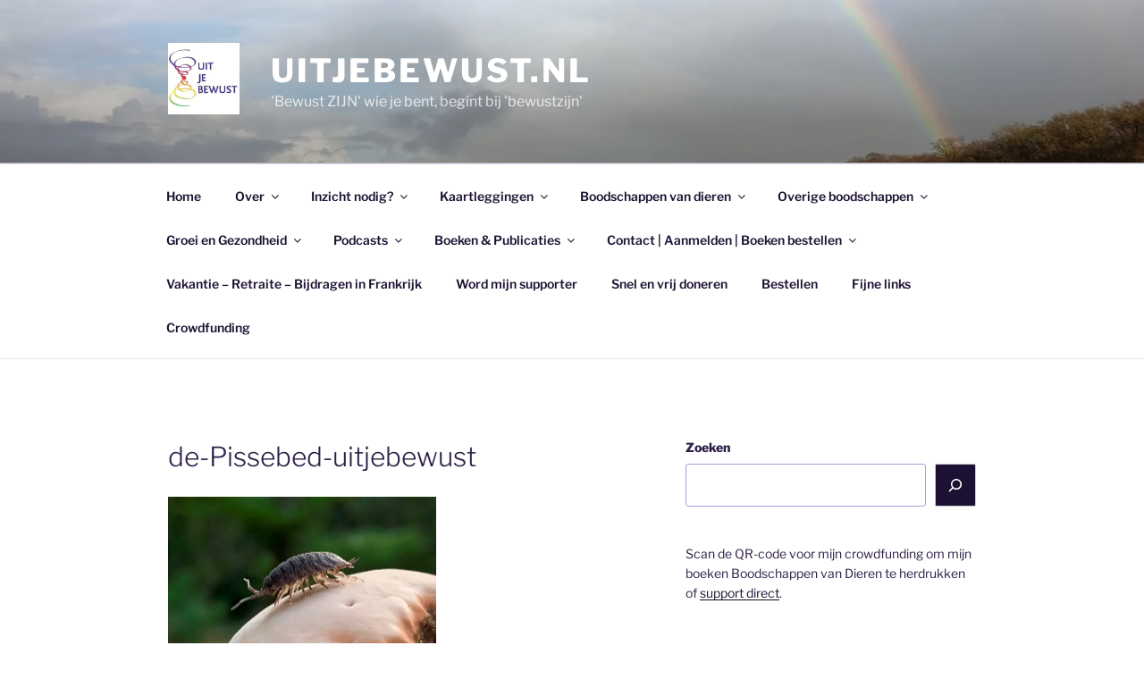

--- FILE ---
content_type: text/html; charset=UTF-8
request_url: https://uitjebewust.nl/de-pissebed/de-pissebed-uitjebewust/
body_size: 49137
content:
<!DOCTYPE html>
<html lang="nl-NL" class="no-js no-svg">
<head>
<meta charset="UTF-8">
<meta name="viewport" content="width=device-width, initial-scale=1.0">
<link rel="profile" href="https://gmpg.org/xfn/11">

<script>
(function(html){html.className = html.className.replace(/\bno-js\b/,'js')})(document.documentElement);
//# sourceURL=twentyseventeen_javascript_detection
</script>
<meta name='robots' content='index, follow, max-image-preview:large, max-snippet:-1, max-video-preview:-1' />
<script>window._wca = window._wca || [];</script>

	<!-- This site is optimized with the Yoast SEO plugin v26.8 - https://yoast.com/product/yoast-seo-wordpress/ -->
	<title>de-Pissebed-uitjebewust - Uitjebewust.nl</title>
	<link rel="canonical" href="https://uitjebewust.nl/de-pissebed/de-pissebed-uitjebewust/" />
	<meta property="og:locale" content="nl_NL" />
	<meta property="og:type" content="article" />
	<meta property="og:title" content="de-Pissebed-uitjebewust - Uitjebewust.nl" />
	<meta property="og:url" content="https://uitjebewust.nl/de-pissebed/de-pissebed-uitjebewust/" />
	<meta property="og:site_name" content="Uitjebewust.nl" />
	<meta property="og:image" content="https://uitjebewust.nl/de-pissebed/de-pissebed-uitjebewust" />
	<meta property="og:image:width" content="1" />
	<meta property="og:image:height" content="1" />
	<meta property="og:image:type" content="image/jpeg" />
	<meta name="twitter:card" content="summary_large_image" />
	<script type="application/ld+json" class="yoast-schema-graph">{"@context":"https://schema.org","@graph":[{"@type":"WebPage","@id":"https://uitjebewust.nl/de-pissebed/de-pissebed-uitjebewust/","url":"https://uitjebewust.nl/de-pissebed/de-pissebed-uitjebewust/","name":"de-Pissebed-uitjebewust - Uitjebewust.nl","isPartOf":{"@id":"https://uitjebewust.nl/#website"},"primaryImageOfPage":{"@id":"https://uitjebewust.nl/de-pissebed/de-pissebed-uitjebewust/#primaryimage"},"image":{"@id":"https://uitjebewust.nl/de-pissebed/de-pissebed-uitjebewust/#primaryimage"},"thumbnailUrl":"https://i0.wp.com/uitjebewust.nl/wp-content/uploads/2023/02/de-Pissebed-uitjebewust.jpg?fit=600%2C347&ssl=1","datePublished":"2023-02-24T10:10:18+00:00","breadcrumb":{"@id":"https://uitjebewust.nl/de-pissebed/de-pissebed-uitjebewust/#breadcrumb"},"inLanguage":"nl-NL","potentialAction":[{"@type":"ReadAction","target":["https://uitjebewust.nl/de-pissebed/de-pissebed-uitjebewust/"]}]},{"@type":"ImageObject","inLanguage":"nl-NL","@id":"https://uitjebewust.nl/de-pissebed/de-pissebed-uitjebewust/#primaryimage","url":"https://i0.wp.com/uitjebewust.nl/wp-content/uploads/2023/02/de-Pissebed-uitjebewust.jpg?fit=600%2C347&ssl=1","contentUrl":"https://i0.wp.com/uitjebewust.nl/wp-content/uploads/2023/02/de-Pissebed-uitjebewust.jpg?fit=600%2C347&ssl=1"},{"@type":"BreadcrumbList","@id":"https://uitjebewust.nl/de-pissebed/de-pissebed-uitjebewust/#breadcrumb","itemListElement":[{"@type":"ListItem","position":1,"name":"Home","item":"https://uitjebewust.nl/"},{"@type":"ListItem","position":2,"name":"De Pissebed","item":"https://uitjebewust.nl/de-pissebed/"},{"@type":"ListItem","position":3,"name":"de-Pissebed-uitjebewust"}]},{"@type":"WebSite","@id":"https://uitjebewust.nl/#website","url":"https://uitjebewust.nl/","name":"Uitjebewust.nl","description":"&#039;Bewust ZIJN&#039; wie je bent, begint bij &#039;bewustzijn&#039;","publisher":{"@id":"https://uitjebewust.nl/#organization"},"potentialAction":[{"@type":"SearchAction","target":{"@type":"EntryPoint","urlTemplate":"https://uitjebewust.nl/?s={search_term_string}"},"query-input":{"@type":"PropertyValueSpecification","valueRequired":true,"valueName":"search_term_string"}}],"inLanguage":"nl-NL"},{"@type":"Organization","@id":"https://uitjebewust.nl/#organization","name":"Uitjebewust.nl","url":"https://uitjebewust.nl/","logo":{"@type":"ImageObject","inLanguage":"nl-NL","@id":"https://uitjebewust.nl/#/schema/logo/image/","url":"https://i0.wp.com/uitjebewust.nl/wp-content/uploads/2018/01/cropped-Uitjebewust-1.jpg?fit=249%2C250&ssl=1","contentUrl":"https://i0.wp.com/uitjebewust.nl/wp-content/uploads/2018/01/cropped-Uitjebewust-1.jpg?fit=249%2C250&ssl=1","width":249,"height":250,"caption":"Uitjebewust.nl"},"image":{"@id":"https://uitjebewust.nl/#/schema/logo/image/"}}]}</script>
	<!-- / Yoast SEO plugin. -->


<link rel='dns-prefetch' href='//stats.wp.com' />
<link rel='dns-prefetch' href='//cdnjs.cloudflare.com' />
<link rel='dns-prefetch' href='//v0.wordpress.com' />
<link rel='preconnect' href='//i0.wp.com' />
<link rel='preconnect' href='//c0.wp.com' />
<link rel="alternate" type="application/rss+xml" title="Uitjebewust.nl &raquo; feed" href="https://uitjebewust.nl/feed/" />
<link rel="alternate" type="application/rss+xml" title="Uitjebewust.nl &raquo; reacties feed" href="https://uitjebewust.nl/comments/feed/" />
<link rel="alternate" type="application/rss+xml" title="Uitjebewust.nl &raquo; de-Pissebed-uitjebewust reacties feed" href="https://uitjebewust.nl/de-pissebed/de-pissebed-uitjebewust/feed/" />
<link rel="alternate" title="oEmbed (JSON)" type="application/json+oembed" href="https://uitjebewust.nl/wp-json/oembed/1.0/embed?url=https%3A%2F%2Fuitjebewust.nl%2Fde-pissebed%2Fde-pissebed-uitjebewust%2F" />
<link rel="alternate" title="oEmbed (XML)" type="text/xml+oembed" href="https://uitjebewust.nl/wp-json/oembed/1.0/embed?url=https%3A%2F%2Fuitjebewust.nl%2Fde-pissebed%2Fde-pissebed-uitjebewust%2F&#038;format=xml" />
<style id='wp-img-auto-sizes-contain-inline-css'>
img:is([sizes=auto i],[sizes^="auto," i]){contain-intrinsic-size:3000px 1500px}
/*# sourceURL=wp-img-auto-sizes-contain-inline-css */
</style>
<style id='wp-emoji-styles-inline-css'>

	img.wp-smiley, img.emoji {
		display: inline !important;
		border: none !important;
		box-shadow: none !important;
		height: 1em !important;
		width: 1em !important;
		margin: 0 0.07em !important;
		vertical-align: -0.1em !important;
		background: none !important;
		padding: 0 !important;
	}
/*# sourceURL=wp-emoji-styles-inline-css */
</style>
<style id='wp-block-library-inline-css'>
:root{--wp-block-synced-color:#7a00df;--wp-block-synced-color--rgb:122,0,223;--wp-bound-block-color:var(--wp-block-synced-color);--wp-editor-canvas-background:#ddd;--wp-admin-theme-color:#007cba;--wp-admin-theme-color--rgb:0,124,186;--wp-admin-theme-color-darker-10:#006ba1;--wp-admin-theme-color-darker-10--rgb:0,107,160.5;--wp-admin-theme-color-darker-20:#005a87;--wp-admin-theme-color-darker-20--rgb:0,90,135;--wp-admin-border-width-focus:2px}@media (min-resolution:192dpi){:root{--wp-admin-border-width-focus:1.5px}}.wp-element-button{cursor:pointer}:root .has-very-light-gray-background-color{background-color:#eee}:root .has-very-dark-gray-background-color{background-color:#313131}:root .has-very-light-gray-color{color:#eee}:root .has-very-dark-gray-color{color:#313131}:root .has-vivid-green-cyan-to-vivid-cyan-blue-gradient-background{background:linear-gradient(135deg,#00d084,#0693e3)}:root .has-purple-crush-gradient-background{background:linear-gradient(135deg,#34e2e4,#4721fb 50%,#ab1dfe)}:root .has-hazy-dawn-gradient-background{background:linear-gradient(135deg,#faaca8,#dad0ec)}:root .has-subdued-olive-gradient-background{background:linear-gradient(135deg,#fafae1,#67a671)}:root .has-atomic-cream-gradient-background{background:linear-gradient(135deg,#fdd79a,#004a59)}:root .has-nightshade-gradient-background{background:linear-gradient(135deg,#330968,#31cdcf)}:root .has-midnight-gradient-background{background:linear-gradient(135deg,#020381,#2874fc)}:root{--wp--preset--font-size--normal:16px;--wp--preset--font-size--huge:42px}.has-regular-font-size{font-size:1em}.has-larger-font-size{font-size:2.625em}.has-normal-font-size{font-size:var(--wp--preset--font-size--normal)}.has-huge-font-size{font-size:var(--wp--preset--font-size--huge)}.has-text-align-center{text-align:center}.has-text-align-left{text-align:left}.has-text-align-right{text-align:right}.has-fit-text{white-space:nowrap!important}#end-resizable-editor-section{display:none}.aligncenter{clear:both}.items-justified-left{justify-content:flex-start}.items-justified-center{justify-content:center}.items-justified-right{justify-content:flex-end}.items-justified-space-between{justify-content:space-between}.screen-reader-text{border:0;clip-path:inset(50%);height:1px;margin:-1px;overflow:hidden;padding:0;position:absolute;width:1px;word-wrap:normal!important}.screen-reader-text:focus{background-color:#ddd;clip-path:none;color:#444;display:block;font-size:1em;height:auto;left:5px;line-height:normal;padding:15px 23px 14px;text-decoration:none;top:5px;width:auto;z-index:100000}html :where(.has-border-color){border-style:solid}html :where([style*=border-top-color]){border-top-style:solid}html :where([style*=border-right-color]){border-right-style:solid}html :where([style*=border-bottom-color]){border-bottom-style:solid}html :where([style*=border-left-color]){border-left-style:solid}html :where([style*=border-width]){border-style:solid}html :where([style*=border-top-width]){border-top-style:solid}html :where([style*=border-right-width]){border-right-style:solid}html :where([style*=border-bottom-width]){border-bottom-style:solid}html :where([style*=border-left-width]){border-left-style:solid}html :where(img[class*=wp-image-]){height:auto;max-width:100%}:where(figure){margin:0 0 1em}html :where(.is-position-sticky){--wp-admin--admin-bar--position-offset:var(--wp-admin--admin-bar--height,0px)}@media screen and (max-width:600px){html :where(.is-position-sticky){--wp-admin--admin-bar--position-offset:0px}}

/*# sourceURL=wp-block-library-inline-css */
</style><style id='wp-block-gallery-inline-css'>
.blocks-gallery-grid:not(.has-nested-images),.wp-block-gallery:not(.has-nested-images){display:flex;flex-wrap:wrap;list-style-type:none;margin:0;padding:0}.blocks-gallery-grid:not(.has-nested-images) .blocks-gallery-image,.blocks-gallery-grid:not(.has-nested-images) .blocks-gallery-item,.wp-block-gallery:not(.has-nested-images) .blocks-gallery-image,.wp-block-gallery:not(.has-nested-images) .blocks-gallery-item{display:flex;flex-direction:column;flex-grow:1;justify-content:center;margin:0 1em 1em 0;position:relative;width:calc(50% - 1em)}.blocks-gallery-grid:not(.has-nested-images) .blocks-gallery-image:nth-of-type(2n),.blocks-gallery-grid:not(.has-nested-images) .blocks-gallery-item:nth-of-type(2n),.wp-block-gallery:not(.has-nested-images) .blocks-gallery-image:nth-of-type(2n),.wp-block-gallery:not(.has-nested-images) .blocks-gallery-item:nth-of-type(2n){margin-right:0}.blocks-gallery-grid:not(.has-nested-images) .blocks-gallery-image figure,.blocks-gallery-grid:not(.has-nested-images) .blocks-gallery-item figure,.wp-block-gallery:not(.has-nested-images) .blocks-gallery-image figure,.wp-block-gallery:not(.has-nested-images) .blocks-gallery-item figure{align-items:flex-end;display:flex;height:100%;justify-content:flex-start;margin:0}.blocks-gallery-grid:not(.has-nested-images) .blocks-gallery-image img,.blocks-gallery-grid:not(.has-nested-images) .blocks-gallery-item img,.wp-block-gallery:not(.has-nested-images) .blocks-gallery-image img,.wp-block-gallery:not(.has-nested-images) .blocks-gallery-item img{display:block;height:auto;max-width:100%;width:auto}.blocks-gallery-grid:not(.has-nested-images) .blocks-gallery-image figcaption,.blocks-gallery-grid:not(.has-nested-images) .blocks-gallery-item figcaption,.wp-block-gallery:not(.has-nested-images) .blocks-gallery-image figcaption,.wp-block-gallery:not(.has-nested-images) .blocks-gallery-item figcaption{background:linear-gradient(0deg,#000000b3,#0000004d 70%,#0000);bottom:0;box-sizing:border-box;color:#fff;font-size:.8em;margin:0;max-height:100%;overflow:auto;padding:3em .77em .7em;position:absolute;text-align:center;width:100%;z-index:2}.blocks-gallery-grid:not(.has-nested-images) .blocks-gallery-image figcaption img,.blocks-gallery-grid:not(.has-nested-images) .blocks-gallery-item figcaption img,.wp-block-gallery:not(.has-nested-images) .blocks-gallery-image figcaption img,.wp-block-gallery:not(.has-nested-images) .blocks-gallery-item figcaption img{display:inline}.blocks-gallery-grid:not(.has-nested-images) figcaption,.wp-block-gallery:not(.has-nested-images) figcaption{flex-grow:1}.blocks-gallery-grid:not(.has-nested-images).is-cropped .blocks-gallery-image a,.blocks-gallery-grid:not(.has-nested-images).is-cropped .blocks-gallery-image img,.blocks-gallery-grid:not(.has-nested-images).is-cropped .blocks-gallery-item a,.blocks-gallery-grid:not(.has-nested-images).is-cropped .blocks-gallery-item img,.wp-block-gallery:not(.has-nested-images).is-cropped .blocks-gallery-image a,.wp-block-gallery:not(.has-nested-images).is-cropped .blocks-gallery-image img,.wp-block-gallery:not(.has-nested-images).is-cropped .blocks-gallery-item a,.wp-block-gallery:not(.has-nested-images).is-cropped .blocks-gallery-item img{flex:1;height:100%;object-fit:cover;width:100%}.blocks-gallery-grid:not(.has-nested-images).columns-1 .blocks-gallery-image,.blocks-gallery-grid:not(.has-nested-images).columns-1 .blocks-gallery-item,.wp-block-gallery:not(.has-nested-images).columns-1 .blocks-gallery-image,.wp-block-gallery:not(.has-nested-images).columns-1 .blocks-gallery-item{margin-right:0;width:100%}@media (min-width:600px){.blocks-gallery-grid:not(.has-nested-images).columns-3 .blocks-gallery-image,.blocks-gallery-grid:not(.has-nested-images).columns-3 .blocks-gallery-item,.wp-block-gallery:not(.has-nested-images).columns-3 .blocks-gallery-image,.wp-block-gallery:not(.has-nested-images).columns-3 .blocks-gallery-item{margin-right:1em;width:calc(33.33333% - .66667em)}.blocks-gallery-grid:not(.has-nested-images).columns-4 .blocks-gallery-image,.blocks-gallery-grid:not(.has-nested-images).columns-4 .blocks-gallery-item,.wp-block-gallery:not(.has-nested-images).columns-4 .blocks-gallery-image,.wp-block-gallery:not(.has-nested-images).columns-4 .blocks-gallery-item{margin-right:1em;width:calc(25% - .75em)}.blocks-gallery-grid:not(.has-nested-images).columns-5 .blocks-gallery-image,.blocks-gallery-grid:not(.has-nested-images).columns-5 .blocks-gallery-item,.wp-block-gallery:not(.has-nested-images).columns-5 .blocks-gallery-image,.wp-block-gallery:not(.has-nested-images).columns-5 .blocks-gallery-item{margin-right:1em;width:calc(20% - .8em)}.blocks-gallery-grid:not(.has-nested-images).columns-6 .blocks-gallery-image,.blocks-gallery-grid:not(.has-nested-images).columns-6 .blocks-gallery-item,.wp-block-gallery:not(.has-nested-images).columns-6 .blocks-gallery-image,.wp-block-gallery:not(.has-nested-images).columns-6 .blocks-gallery-item{margin-right:1em;width:calc(16.66667% - .83333em)}.blocks-gallery-grid:not(.has-nested-images).columns-7 .blocks-gallery-image,.blocks-gallery-grid:not(.has-nested-images).columns-7 .blocks-gallery-item,.wp-block-gallery:not(.has-nested-images).columns-7 .blocks-gallery-image,.wp-block-gallery:not(.has-nested-images).columns-7 .blocks-gallery-item{margin-right:1em;width:calc(14.28571% - .85714em)}.blocks-gallery-grid:not(.has-nested-images).columns-8 .blocks-gallery-image,.blocks-gallery-grid:not(.has-nested-images).columns-8 .blocks-gallery-item,.wp-block-gallery:not(.has-nested-images).columns-8 .blocks-gallery-image,.wp-block-gallery:not(.has-nested-images).columns-8 .blocks-gallery-item{margin-right:1em;width:calc(12.5% - .875em)}.blocks-gallery-grid:not(.has-nested-images).columns-1 .blocks-gallery-image:nth-of-type(1n),.blocks-gallery-grid:not(.has-nested-images).columns-1 .blocks-gallery-item:nth-of-type(1n),.blocks-gallery-grid:not(.has-nested-images).columns-2 .blocks-gallery-image:nth-of-type(2n),.blocks-gallery-grid:not(.has-nested-images).columns-2 .blocks-gallery-item:nth-of-type(2n),.blocks-gallery-grid:not(.has-nested-images).columns-3 .blocks-gallery-image:nth-of-type(3n),.blocks-gallery-grid:not(.has-nested-images).columns-3 .blocks-gallery-item:nth-of-type(3n),.blocks-gallery-grid:not(.has-nested-images).columns-4 .blocks-gallery-image:nth-of-type(4n),.blocks-gallery-grid:not(.has-nested-images).columns-4 .blocks-gallery-item:nth-of-type(4n),.blocks-gallery-grid:not(.has-nested-images).columns-5 .blocks-gallery-image:nth-of-type(5n),.blocks-gallery-grid:not(.has-nested-images).columns-5 .blocks-gallery-item:nth-of-type(5n),.blocks-gallery-grid:not(.has-nested-images).columns-6 .blocks-gallery-image:nth-of-type(6n),.blocks-gallery-grid:not(.has-nested-images).columns-6 .blocks-gallery-item:nth-of-type(6n),.blocks-gallery-grid:not(.has-nested-images).columns-7 .blocks-gallery-image:nth-of-type(7n),.blocks-gallery-grid:not(.has-nested-images).columns-7 .blocks-gallery-item:nth-of-type(7n),.blocks-gallery-grid:not(.has-nested-images).columns-8 .blocks-gallery-image:nth-of-type(8n),.blocks-gallery-grid:not(.has-nested-images).columns-8 .blocks-gallery-item:nth-of-type(8n),.wp-block-gallery:not(.has-nested-images).columns-1 .blocks-gallery-image:nth-of-type(1n),.wp-block-gallery:not(.has-nested-images).columns-1 .blocks-gallery-item:nth-of-type(1n),.wp-block-gallery:not(.has-nested-images).columns-2 .blocks-gallery-image:nth-of-type(2n),.wp-block-gallery:not(.has-nested-images).columns-2 .blocks-gallery-item:nth-of-type(2n),.wp-block-gallery:not(.has-nested-images).columns-3 .blocks-gallery-image:nth-of-type(3n),.wp-block-gallery:not(.has-nested-images).columns-3 .blocks-gallery-item:nth-of-type(3n),.wp-block-gallery:not(.has-nested-images).columns-4 .blocks-gallery-image:nth-of-type(4n),.wp-block-gallery:not(.has-nested-images).columns-4 .blocks-gallery-item:nth-of-type(4n),.wp-block-gallery:not(.has-nested-images).columns-5 .blocks-gallery-image:nth-of-type(5n),.wp-block-gallery:not(.has-nested-images).columns-5 .blocks-gallery-item:nth-of-type(5n),.wp-block-gallery:not(.has-nested-images).columns-6 .blocks-gallery-image:nth-of-type(6n),.wp-block-gallery:not(.has-nested-images).columns-6 .blocks-gallery-item:nth-of-type(6n),.wp-block-gallery:not(.has-nested-images).columns-7 .blocks-gallery-image:nth-of-type(7n),.wp-block-gallery:not(.has-nested-images).columns-7 .blocks-gallery-item:nth-of-type(7n),.wp-block-gallery:not(.has-nested-images).columns-8 .blocks-gallery-image:nth-of-type(8n),.wp-block-gallery:not(.has-nested-images).columns-8 .blocks-gallery-item:nth-of-type(8n){margin-right:0}}.blocks-gallery-grid:not(.has-nested-images) .blocks-gallery-image:last-child,.blocks-gallery-grid:not(.has-nested-images) .blocks-gallery-item:last-child,.wp-block-gallery:not(.has-nested-images) .blocks-gallery-image:last-child,.wp-block-gallery:not(.has-nested-images) .blocks-gallery-item:last-child{margin-right:0}.blocks-gallery-grid:not(.has-nested-images).alignleft,.blocks-gallery-grid:not(.has-nested-images).alignright,.wp-block-gallery:not(.has-nested-images).alignleft,.wp-block-gallery:not(.has-nested-images).alignright{max-width:420px;width:100%}.blocks-gallery-grid:not(.has-nested-images).aligncenter .blocks-gallery-item figure,.wp-block-gallery:not(.has-nested-images).aligncenter .blocks-gallery-item figure{justify-content:center}.wp-block-gallery:not(.is-cropped) .blocks-gallery-item{align-self:flex-start}figure.wp-block-gallery.has-nested-images{align-items:normal}.wp-block-gallery.has-nested-images figure.wp-block-image:not(#individual-image){margin:0;width:calc(50% - var(--wp--style--unstable-gallery-gap, 16px)/2)}.wp-block-gallery.has-nested-images figure.wp-block-image{box-sizing:border-box;display:flex;flex-direction:column;flex-grow:1;justify-content:center;max-width:100%;position:relative}.wp-block-gallery.has-nested-images figure.wp-block-image>a,.wp-block-gallery.has-nested-images figure.wp-block-image>div{flex-direction:column;flex-grow:1;margin:0}.wp-block-gallery.has-nested-images figure.wp-block-image img{display:block;height:auto;max-width:100%!important;width:auto}.wp-block-gallery.has-nested-images figure.wp-block-image figcaption,.wp-block-gallery.has-nested-images figure.wp-block-image:has(figcaption):before{bottom:0;left:0;max-height:100%;position:absolute;right:0}.wp-block-gallery.has-nested-images figure.wp-block-image:has(figcaption):before{backdrop-filter:blur(3px);content:"";height:100%;-webkit-mask-image:linear-gradient(0deg,#000 20%,#0000);mask-image:linear-gradient(0deg,#000 20%,#0000);max-height:40%;pointer-events:none}.wp-block-gallery.has-nested-images figure.wp-block-image figcaption{box-sizing:border-box;color:#fff;font-size:13px;margin:0;overflow:auto;padding:1em;text-align:center;text-shadow:0 0 1.5px #000}.wp-block-gallery.has-nested-images figure.wp-block-image figcaption::-webkit-scrollbar{height:12px;width:12px}.wp-block-gallery.has-nested-images figure.wp-block-image figcaption::-webkit-scrollbar-track{background-color:initial}.wp-block-gallery.has-nested-images figure.wp-block-image figcaption::-webkit-scrollbar-thumb{background-clip:padding-box;background-color:initial;border:3px solid #0000;border-radius:8px}.wp-block-gallery.has-nested-images figure.wp-block-image figcaption:focus-within::-webkit-scrollbar-thumb,.wp-block-gallery.has-nested-images figure.wp-block-image figcaption:focus::-webkit-scrollbar-thumb,.wp-block-gallery.has-nested-images figure.wp-block-image figcaption:hover::-webkit-scrollbar-thumb{background-color:#fffc}.wp-block-gallery.has-nested-images figure.wp-block-image figcaption{scrollbar-color:#0000 #0000;scrollbar-gutter:stable both-edges;scrollbar-width:thin}.wp-block-gallery.has-nested-images figure.wp-block-image figcaption:focus,.wp-block-gallery.has-nested-images figure.wp-block-image figcaption:focus-within,.wp-block-gallery.has-nested-images figure.wp-block-image figcaption:hover{scrollbar-color:#fffc #0000}.wp-block-gallery.has-nested-images figure.wp-block-image figcaption{will-change:transform}@media (hover:none){.wp-block-gallery.has-nested-images figure.wp-block-image figcaption{scrollbar-color:#fffc #0000}}.wp-block-gallery.has-nested-images figure.wp-block-image figcaption{background:linear-gradient(0deg,#0006,#0000)}.wp-block-gallery.has-nested-images figure.wp-block-image figcaption img{display:inline}.wp-block-gallery.has-nested-images figure.wp-block-image figcaption a{color:inherit}.wp-block-gallery.has-nested-images figure.wp-block-image.has-custom-border img{box-sizing:border-box}.wp-block-gallery.has-nested-images figure.wp-block-image.has-custom-border>a,.wp-block-gallery.has-nested-images figure.wp-block-image.has-custom-border>div,.wp-block-gallery.has-nested-images figure.wp-block-image.is-style-rounded>a,.wp-block-gallery.has-nested-images figure.wp-block-image.is-style-rounded>div{flex:1 1 auto}.wp-block-gallery.has-nested-images figure.wp-block-image.has-custom-border figcaption,.wp-block-gallery.has-nested-images figure.wp-block-image.is-style-rounded figcaption{background:none;color:inherit;flex:initial;margin:0;padding:10px 10px 9px;position:relative;text-shadow:none}.wp-block-gallery.has-nested-images figure.wp-block-image.has-custom-border:before,.wp-block-gallery.has-nested-images figure.wp-block-image.is-style-rounded:before{content:none}.wp-block-gallery.has-nested-images figcaption{flex-basis:100%;flex-grow:1;text-align:center}.wp-block-gallery.has-nested-images:not(.is-cropped) figure.wp-block-image:not(#individual-image){margin-bottom:auto;margin-top:0}.wp-block-gallery.has-nested-images.is-cropped figure.wp-block-image:not(#individual-image){align-self:inherit}.wp-block-gallery.has-nested-images.is-cropped figure.wp-block-image:not(#individual-image)>a,.wp-block-gallery.has-nested-images.is-cropped figure.wp-block-image:not(#individual-image)>div:not(.components-drop-zone){display:flex}.wp-block-gallery.has-nested-images.is-cropped figure.wp-block-image:not(#individual-image) a,.wp-block-gallery.has-nested-images.is-cropped figure.wp-block-image:not(#individual-image) img{flex:1 0 0%;height:100%;object-fit:cover;width:100%}.wp-block-gallery.has-nested-images.columns-1 figure.wp-block-image:not(#individual-image){width:100%}@media (min-width:600px){.wp-block-gallery.has-nested-images.columns-3 figure.wp-block-image:not(#individual-image){width:calc(33.33333% - var(--wp--style--unstable-gallery-gap, 16px)*.66667)}.wp-block-gallery.has-nested-images.columns-4 figure.wp-block-image:not(#individual-image){width:calc(25% - var(--wp--style--unstable-gallery-gap, 16px)*.75)}.wp-block-gallery.has-nested-images.columns-5 figure.wp-block-image:not(#individual-image){width:calc(20% - var(--wp--style--unstable-gallery-gap, 16px)*.8)}.wp-block-gallery.has-nested-images.columns-6 figure.wp-block-image:not(#individual-image){width:calc(16.66667% - var(--wp--style--unstable-gallery-gap, 16px)*.83333)}.wp-block-gallery.has-nested-images.columns-7 figure.wp-block-image:not(#individual-image){width:calc(14.28571% - var(--wp--style--unstable-gallery-gap, 16px)*.85714)}.wp-block-gallery.has-nested-images.columns-8 figure.wp-block-image:not(#individual-image){width:calc(12.5% - var(--wp--style--unstable-gallery-gap, 16px)*.875)}.wp-block-gallery.has-nested-images.columns-default figure.wp-block-image:not(#individual-image){width:calc(33.33% - var(--wp--style--unstable-gallery-gap, 16px)*.66667)}.wp-block-gallery.has-nested-images.columns-default figure.wp-block-image:not(#individual-image):first-child:nth-last-child(2),.wp-block-gallery.has-nested-images.columns-default figure.wp-block-image:not(#individual-image):first-child:nth-last-child(2)~figure.wp-block-image:not(#individual-image){width:calc(50% - var(--wp--style--unstable-gallery-gap, 16px)*.5)}.wp-block-gallery.has-nested-images.columns-default figure.wp-block-image:not(#individual-image):first-child:last-child{width:100%}}.wp-block-gallery.has-nested-images.alignleft,.wp-block-gallery.has-nested-images.alignright{max-width:420px;width:100%}.wp-block-gallery.has-nested-images.aligncenter{justify-content:center}
/*# sourceURL=https://c0.wp.com/c/6.9/wp-includes/blocks/gallery/style.min.css */
</style>
<style id='wp-block-gallery-theme-inline-css'>
.blocks-gallery-caption{color:#555;font-size:13px;text-align:center}.is-dark-theme .blocks-gallery-caption{color:#ffffffa6}
/*# sourceURL=https://c0.wp.com/c/6.9/wp-includes/blocks/gallery/theme.min.css */
</style>
<style id='wp-block-heading-inline-css'>
h1:where(.wp-block-heading).has-background,h2:where(.wp-block-heading).has-background,h3:where(.wp-block-heading).has-background,h4:where(.wp-block-heading).has-background,h5:where(.wp-block-heading).has-background,h6:where(.wp-block-heading).has-background{padding:1.25em 2.375em}h1.has-text-align-left[style*=writing-mode]:where([style*=vertical-lr]),h1.has-text-align-right[style*=writing-mode]:where([style*=vertical-rl]),h2.has-text-align-left[style*=writing-mode]:where([style*=vertical-lr]),h2.has-text-align-right[style*=writing-mode]:where([style*=vertical-rl]),h3.has-text-align-left[style*=writing-mode]:where([style*=vertical-lr]),h3.has-text-align-right[style*=writing-mode]:where([style*=vertical-rl]),h4.has-text-align-left[style*=writing-mode]:where([style*=vertical-lr]),h4.has-text-align-right[style*=writing-mode]:where([style*=vertical-rl]),h5.has-text-align-left[style*=writing-mode]:where([style*=vertical-lr]),h5.has-text-align-right[style*=writing-mode]:where([style*=vertical-rl]),h6.has-text-align-left[style*=writing-mode]:where([style*=vertical-lr]),h6.has-text-align-right[style*=writing-mode]:where([style*=vertical-rl]){rotate:180deg}
/*# sourceURL=https://c0.wp.com/c/6.9/wp-includes/blocks/heading/style.min.css */
</style>
<style id='wp-block-image-inline-css'>
.wp-block-image>a,.wp-block-image>figure>a{display:inline-block}.wp-block-image img{box-sizing:border-box;height:auto;max-width:100%;vertical-align:bottom}@media not (prefers-reduced-motion){.wp-block-image img.hide{visibility:hidden}.wp-block-image img.show{animation:show-content-image .4s}}.wp-block-image[style*=border-radius] img,.wp-block-image[style*=border-radius]>a{border-radius:inherit}.wp-block-image.has-custom-border img{box-sizing:border-box}.wp-block-image.aligncenter{text-align:center}.wp-block-image.alignfull>a,.wp-block-image.alignwide>a{width:100%}.wp-block-image.alignfull img,.wp-block-image.alignwide img{height:auto;width:100%}.wp-block-image .aligncenter,.wp-block-image .alignleft,.wp-block-image .alignright,.wp-block-image.aligncenter,.wp-block-image.alignleft,.wp-block-image.alignright{display:table}.wp-block-image .aligncenter>figcaption,.wp-block-image .alignleft>figcaption,.wp-block-image .alignright>figcaption,.wp-block-image.aligncenter>figcaption,.wp-block-image.alignleft>figcaption,.wp-block-image.alignright>figcaption{caption-side:bottom;display:table-caption}.wp-block-image .alignleft{float:left;margin:.5em 1em .5em 0}.wp-block-image .alignright{float:right;margin:.5em 0 .5em 1em}.wp-block-image .aligncenter{margin-left:auto;margin-right:auto}.wp-block-image :where(figcaption){margin-bottom:1em;margin-top:.5em}.wp-block-image.is-style-circle-mask img{border-radius:9999px}@supports ((-webkit-mask-image:none) or (mask-image:none)) or (-webkit-mask-image:none){.wp-block-image.is-style-circle-mask img{border-radius:0;-webkit-mask-image:url('data:image/svg+xml;utf8,<svg viewBox="0 0 100 100" xmlns="http://www.w3.org/2000/svg"><circle cx="50" cy="50" r="50"/></svg>');mask-image:url('data:image/svg+xml;utf8,<svg viewBox="0 0 100 100" xmlns="http://www.w3.org/2000/svg"><circle cx="50" cy="50" r="50"/></svg>');mask-mode:alpha;-webkit-mask-position:center;mask-position:center;-webkit-mask-repeat:no-repeat;mask-repeat:no-repeat;-webkit-mask-size:contain;mask-size:contain}}:root :where(.wp-block-image.is-style-rounded img,.wp-block-image .is-style-rounded img){border-radius:9999px}.wp-block-image figure{margin:0}.wp-lightbox-container{display:flex;flex-direction:column;position:relative}.wp-lightbox-container img{cursor:zoom-in}.wp-lightbox-container img:hover+button{opacity:1}.wp-lightbox-container button{align-items:center;backdrop-filter:blur(16px) saturate(180%);background-color:#5a5a5a40;border:none;border-radius:4px;cursor:zoom-in;display:flex;height:20px;justify-content:center;opacity:0;padding:0;position:absolute;right:16px;text-align:center;top:16px;width:20px;z-index:100}@media not (prefers-reduced-motion){.wp-lightbox-container button{transition:opacity .2s ease}}.wp-lightbox-container button:focus-visible{outline:3px auto #5a5a5a40;outline:3px auto -webkit-focus-ring-color;outline-offset:3px}.wp-lightbox-container button:hover{cursor:pointer;opacity:1}.wp-lightbox-container button:focus{opacity:1}.wp-lightbox-container button:focus,.wp-lightbox-container button:hover,.wp-lightbox-container button:not(:hover):not(:active):not(.has-background){background-color:#5a5a5a40;border:none}.wp-lightbox-overlay{box-sizing:border-box;cursor:zoom-out;height:100vh;left:0;overflow:hidden;position:fixed;top:0;visibility:hidden;width:100%;z-index:100000}.wp-lightbox-overlay .close-button{align-items:center;cursor:pointer;display:flex;justify-content:center;min-height:40px;min-width:40px;padding:0;position:absolute;right:calc(env(safe-area-inset-right) + 16px);top:calc(env(safe-area-inset-top) + 16px);z-index:5000000}.wp-lightbox-overlay .close-button:focus,.wp-lightbox-overlay .close-button:hover,.wp-lightbox-overlay .close-button:not(:hover):not(:active):not(.has-background){background:none;border:none}.wp-lightbox-overlay .lightbox-image-container{height:var(--wp--lightbox-container-height);left:50%;overflow:hidden;position:absolute;top:50%;transform:translate(-50%,-50%);transform-origin:top left;width:var(--wp--lightbox-container-width);z-index:9999999999}.wp-lightbox-overlay .wp-block-image{align-items:center;box-sizing:border-box;display:flex;height:100%;justify-content:center;margin:0;position:relative;transform-origin:0 0;width:100%;z-index:3000000}.wp-lightbox-overlay .wp-block-image img{height:var(--wp--lightbox-image-height);min-height:var(--wp--lightbox-image-height);min-width:var(--wp--lightbox-image-width);width:var(--wp--lightbox-image-width)}.wp-lightbox-overlay .wp-block-image figcaption{display:none}.wp-lightbox-overlay button{background:none;border:none}.wp-lightbox-overlay .scrim{background-color:#fff;height:100%;opacity:.9;position:absolute;width:100%;z-index:2000000}.wp-lightbox-overlay.active{visibility:visible}@media not (prefers-reduced-motion){.wp-lightbox-overlay.active{animation:turn-on-visibility .25s both}.wp-lightbox-overlay.active img{animation:turn-on-visibility .35s both}.wp-lightbox-overlay.show-closing-animation:not(.active){animation:turn-off-visibility .35s both}.wp-lightbox-overlay.show-closing-animation:not(.active) img{animation:turn-off-visibility .25s both}.wp-lightbox-overlay.zoom.active{animation:none;opacity:1;visibility:visible}.wp-lightbox-overlay.zoom.active .lightbox-image-container{animation:lightbox-zoom-in .4s}.wp-lightbox-overlay.zoom.active .lightbox-image-container img{animation:none}.wp-lightbox-overlay.zoom.active .scrim{animation:turn-on-visibility .4s forwards}.wp-lightbox-overlay.zoom.show-closing-animation:not(.active){animation:none}.wp-lightbox-overlay.zoom.show-closing-animation:not(.active) .lightbox-image-container{animation:lightbox-zoom-out .4s}.wp-lightbox-overlay.zoom.show-closing-animation:not(.active) .lightbox-image-container img{animation:none}.wp-lightbox-overlay.zoom.show-closing-animation:not(.active) .scrim{animation:turn-off-visibility .4s forwards}}@keyframes show-content-image{0%{visibility:hidden}99%{visibility:hidden}to{visibility:visible}}@keyframes turn-on-visibility{0%{opacity:0}to{opacity:1}}@keyframes turn-off-visibility{0%{opacity:1;visibility:visible}99%{opacity:0;visibility:visible}to{opacity:0;visibility:hidden}}@keyframes lightbox-zoom-in{0%{transform:translate(calc((-100vw + var(--wp--lightbox-scrollbar-width))/2 + var(--wp--lightbox-initial-left-position)),calc(-50vh + var(--wp--lightbox-initial-top-position))) scale(var(--wp--lightbox-scale))}to{transform:translate(-50%,-50%) scale(1)}}@keyframes lightbox-zoom-out{0%{transform:translate(-50%,-50%) scale(1);visibility:visible}99%{visibility:visible}to{transform:translate(calc((-100vw + var(--wp--lightbox-scrollbar-width))/2 + var(--wp--lightbox-initial-left-position)),calc(-50vh + var(--wp--lightbox-initial-top-position))) scale(var(--wp--lightbox-scale));visibility:hidden}}
/*# sourceURL=https://c0.wp.com/c/6.9/wp-includes/blocks/image/style.min.css */
</style>
<style id='wp-block-image-theme-inline-css'>
:root :where(.wp-block-image figcaption){color:#555;font-size:13px;text-align:center}.is-dark-theme :root :where(.wp-block-image figcaption){color:#ffffffa6}.wp-block-image{margin:0 0 1em}
/*# sourceURL=https://c0.wp.com/c/6.9/wp-includes/blocks/image/theme.min.css */
</style>
<style id='wp-block-search-inline-css'>
.wp-block-search__button{margin-left:10px;word-break:normal}.wp-block-search__button.has-icon{line-height:0}.wp-block-search__button svg{height:1.25em;min-height:24px;min-width:24px;width:1.25em;fill:currentColor;vertical-align:text-bottom}:where(.wp-block-search__button){border:1px solid #ccc;padding:6px 10px}.wp-block-search__inside-wrapper{display:flex;flex:auto;flex-wrap:nowrap;max-width:100%}.wp-block-search__label{width:100%}.wp-block-search.wp-block-search__button-only .wp-block-search__button{box-sizing:border-box;display:flex;flex-shrink:0;justify-content:center;margin-left:0;max-width:100%}.wp-block-search.wp-block-search__button-only .wp-block-search__inside-wrapper{min-width:0!important;transition-property:width}.wp-block-search.wp-block-search__button-only .wp-block-search__input{flex-basis:100%;transition-duration:.3s}.wp-block-search.wp-block-search__button-only.wp-block-search__searchfield-hidden,.wp-block-search.wp-block-search__button-only.wp-block-search__searchfield-hidden .wp-block-search__inside-wrapper{overflow:hidden}.wp-block-search.wp-block-search__button-only.wp-block-search__searchfield-hidden .wp-block-search__input{border-left-width:0!important;border-right-width:0!important;flex-basis:0;flex-grow:0;margin:0;min-width:0!important;padding-left:0!important;padding-right:0!important;width:0!important}:where(.wp-block-search__input){appearance:none;border:1px solid #949494;flex-grow:1;font-family:inherit;font-size:inherit;font-style:inherit;font-weight:inherit;letter-spacing:inherit;line-height:inherit;margin-left:0;margin-right:0;min-width:3rem;padding:8px;text-decoration:unset!important;text-transform:inherit}:where(.wp-block-search__button-inside .wp-block-search__inside-wrapper){background-color:#fff;border:1px solid #949494;box-sizing:border-box;padding:4px}:where(.wp-block-search__button-inside .wp-block-search__inside-wrapper) .wp-block-search__input{border:none;border-radius:0;padding:0 4px}:where(.wp-block-search__button-inside .wp-block-search__inside-wrapper) .wp-block-search__input:focus{outline:none}:where(.wp-block-search__button-inside .wp-block-search__inside-wrapper) :where(.wp-block-search__button){padding:4px 8px}.wp-block-search.aligncenter .wp-block-search__inside-wrapper{margin:auto}.wp-block[data-align=right] .wp-block-search.wp-block-search__button-only .wp-block-search__inside-wrapper{float:right}
/*# sourceURL=https://c0.wp.com/c/6.9/wp-includes/blocks/search/style.min.css */
</style>
<style id='wp-block-search-theme-inline-css'>
.wp-block-search .wp-block-search__label{font-weight:700}.wp-block-search__button{border:1px solid #ccc;padding:.375em .625em}
/*# sourceURL=https://c0.wp.com/c/6.9/wp-includes/blocks/search/theme.min.css */
</style>
<style id='wp-block-paragraph-inline-css'>
.is-small-text{font-size:.875em}.is-regular-text{font-size:1em}.is-large-text{font-size:2.25em}.is-larger-text{font-size:3em}.has-drop-cap:not(:focus):first-letter{float:left;font-size:8.4em;font-style:normal;font-weight:100;line-height:.68;margin:.05em .1em 0 0;text-transform:uppercase}body.rtl .has-drop-cap:not(:focus):first-letter{float:none;margin-left:.1em}p.has-drop-cap.has-background{overflow:hidden}:root :where(p.has-background){padding:1.25em 2.375em}:where(p.has-text-color:not(.has-link-color)) a{color:inherit}p.has-text-align-left[style*="writing-mode:vertical-lr"],p.has-text-align-right[style*="writing-mode:vertical-rl"]{rotate:180deg}
/*# sourceURL=https://c0.wp.com/c/6.9/wp-includes/blocks/paragraph/style.min.css */
</style>
<style id='global-styles-inline-css'>
:root{--wp--preset--aspect-ratio--square: 1;--wp--preset--aspect-ratio--4-3: 4/3;--wp--preset--aspect-ratio--3-4: 3/4;--wp--preset--aspect-ratio--3-2: 3/2;--wp--preset--aspect-ratio--2-3: 2/3;--wp--preset--aspect-ratio--16-9: 16/9;--wp--preset--aspect-ratio--9-16: 9/16;--wp--preset--color--black: #000000;--wp--preset--color--cyan-bluish-gray: #abb8c3;--wp--preset--color--white: #ffffff;--wp--preset--color--pale-pink: #f78da7;--wp--preset--color--vivid-red: #cf2e2e;--wp--preset--color--luminous-vivid-orange: #ff6900;--wp--preset--color--luminous-vivid-amber: #fcb900;--wp--preset--color--light-green-cyan: #7bdcb5;--wp--preset--color--vivid-green-cyan: #00d084;--wp--preset--color--pale-cyan-blue: #8ed1fc;--wp--preset--color--vivid-cyan-blue: #0693e3;--wp--preset--color--vivid-purple: #9b51e0;--wp--preset--gradient--vivid-cyan-blue-to-vivid-purple: linear-gradient(135deg,rgb(6,147,227) 0%,rgb(155,81,224) 100%);--wp--preset--gradient--light-green-cyan-to-vivid-green-cyan: linear-gradient(135deg,rgb(122,220,180) 0%,rgb(0,208,130) 100%);--wp--preset--gradient--luminous-vivid-amber-to-luminous-vivid-orange: linear-gradient(135deg,rgb(252,185,0) 0%,rgb(255,105,0) 100%);--wp--preset--gradient--luminous-vivid-orange-to-vivid-red: linear-gradient(135deg,rgb(255,105,0) 0%,rgb(207,46,46) 100%);--wp--preset--gradient--very-light-gray-to-cyan-bluish-gray: linear-gradient(135deg,rgb(238,238,238) 0%,rgb(169,184,195) 100%);--wp--preset--gradient--cool-to-warm-spectrum: linear-gradient(135deg,rgb(74,234,220) 0%,rgb(151,120,209) 20%,rgb(207,42,186) 40%,rgb(238,44,130) 60%,rgb(251,105,98) 80%,rgb(254,248,76) 100%);--wp--preset--gradient--blush-light-purple: linear-gradient(135deg,rgb(255,206,236) 0%,rgb(152,150,240) 100%);--wp--preset--gradient--blush-bordeaux: linear-gradient(135deg,rgb(254,205,165) 0%,rgb(254,45,45) 50%,rgb(107,0,62) 100%);--wp--preset--gradient--luminous-dusk: linear-gradient(135deg,rgb(255,203,112) 0%,rgb(199,81,192) 50%,rgb(65,88,208) 100%);--wp--preset--gradient--pale-ocean: linear-gradient(135deg,rgb(255,245,203) 0%,rgb(182,227,212) 50%,rgb(51,167,181) 100%);--wp--preset--gradient--electric-grass: linear-gradient(135deg,rgb(202,248,128) 0%,rgb(113,206,126) 100%);--wp--preset--gradient--midnight: linear-gradient(135deg,rgb(2,3,129) 0%,rgb(40,116,252) 100%);--wp--preset--font-size--small: 13px;--wp--preset--font-size--medium: 20px;--wp--preset--font-size--large: 36px;--wp--preset--font-size--x-large: 42px;--wp--preset--font-family--inter: "Inter", sans-serif;--wp--preset--font-family--cardo: Cardo;--wp--preset--spacing--20: 0.44rem;--wp--preset--spacing--30: 0.67rem;--wp--preset--spacing--40: 1rem;--wp--preset--spacing--50: 1.5rem;--wp--preset--spacing--60: 2.25rem;--wp--preset--spacing--70: 3.38rem;--wp--preset--spacing--80: 5.06rem;--wp--preset--shadow--natural: 6px 6px 9px rgba(0, 0, 0, 0.2);--wp--preset--shadow--deep: 12px 12px 50px rgba(0, 0, 0, 0.4);--wp--preset--shadow--sharp: 6px 6px 0px rgba(0, 0, 0, 0.2);--wp--preset--shadow--outlined: 6px 6px 0px -3px rgb(255, 255, 255), 6px 6px rgb(0, 0, 0);--wp--preset--shadow--crisp: 6px 6px 0px rgb(0, 0, 0);}:where(.is-layout-flex){gap: 0.5em;}:where(.is-layout-grid){gap: 0.5em;}body .is-layout-flex{display: flex;}.is-layout-flex{flex-wrap: wrap;align-items: center;}.is-layout-flex > :is(*, div){margin: 0;}body .is-layout-grid{display: grid;}.is-layout-grid > :is(*, div){margin: 0;}:where(.wp-block-columns.is-layout-flex){gap: 2em;}:where(.wp-block-columns.is-layout-grid){gap: 2em;}:where(.wp-block-post-template.is-layout-flex){gap: 1.25em;}:where(.wp-block-post-template.is-layout-grid){gap: 1.25em;}.has-black-color{color: var(--wp--preset--color--black) !important;}.has-cyan-bluish-gray-color{color: var(--wp--preset--color--cyan-bluish-gray) !important;}.has-white-color{color: var(--wp--preset--color--white) !important;}.has-pale-pink-color{color: var(--wp--preset--color--pale-pink) !important;}.has-vivid-red-color{color: var(--wp--preset--color--vivid-red) !important;}.has-luminous-vivid-orange-color{color: var(--wp--preset--color--luminous-vivid-orange) !important;}.has-luminous-vivid-amber-color{color: var(--wp--preset--color--luminous-vivid-amber) !important;}.has-light-green-cyan-color{color: var(--wp--preset--color--light-green-cyan) !important;}.has-vivid-green-cyan-color{color: var(--wp--preset--color--vivid-green-cyan) !important;}.has-pale-cyan-blue-color{color: var(--wp--preset--color--pale-cyan-blue) !important;}.has-vivid-cyan-blue-color{color: var(--wp--preset--color--vivid-cyan-blue) !important;}.has-vivid-purple-color{color: var(--wp--preset--color--vivid-purple) !important;}.has-black-background-color{background-color: var(--wp--preset--color--black) !important;}.has-cyan-bluish-gray-background-color{background-color: var(--wp--preset--color--cyan-bluish-gray) !important;}.has-white-background-color{background-color: var(--wp--preset--color--white) !important;}.has-pale-pink-background-color{background-color: var(--wp--preset--color--pale-pink) !important;}.has-vivid-red-background-color{background-color: var(--wp--preset--color--vivid-red) !important;}.has-luminous-vivid-orange-background-color{background-color: var(--wp--preset--color--luminous-vivid-orange) !important;}.has-luminous-vivid-amber-background-color{background-color: var(--wp--preset--color--luminous-vivid-amber) !important;}.has-light-green-cyan-background-color{background-color: var(--wp--preset--color--light-green-cyan) !important;}.has-vivid-green-cyan-background-color{background-color: var(--wp--preset--color--vivid-green-cyan) !important;}.has-pale-cyan-blue-background-color{background-color: var(--wp--preset--color--pale-cyan-blue) !important;}.has-vivid-cyan-blue-background-color{background-color: var(--wp--preset--color--vivid-cyan-blue) !important;}.has-vivid-purple-background-color{background-color: var(--wp--preset--color--vivid-purple) !important;}.has-black-border-color{border-color: var(--wp--preset--color--black) !important;}.has-cyan-bluish-gray-border-color{border-color: var(--wp--preset--color--cyan-bluish-gray) !important;}.has-white-border-color{border-color: var(--wp--preset--color--white) !important;}.has-pale-pink-border-color{border-color: var(--wp--preset--color--pale-pink) !important;}.has-vivid-red-border-color{border-color: var(--wp--preset--color--vivid-red) !important;}.has-luminous-vivid-orange-border-color{border-color: var(--wp--preset--color--luminous-vivid-orange) !important;}.has-luminous-vivid-amber-border-color{border-color: var(--wp--preset--color--luminous-vivid-amber) !important;}.has-light-green-cyan-border-color{border-color: var(--wp--preset--color--light-green-cyan) !important;}.has-vivid-green-cyan-border-color{border-color: var(--wp--preset--color--vivid-green-cyan) !important;}.has-pale-cyan-blue-border-color{border-color: var(--wp--preset--color--pale-cyan-blue) !important;}.has-vivid-cyan-blue-border-color{border-color: var(--wp--preset--color--vivid-cyan-blue) !important;}.has-vivid-purple-border-color{border-color: var(--wp--preset--color--vivid-purple) !important;}.has-vivid-cyan-blue-to-vivid-purple-gradient-background{background: var(--wp--preset--gradient--vivid-cyan-blue-to-vivid-purple) !important;}.has-light-green-cyan-to-vivid-green-cyan-gradient-background{background: var(--wp--preset--gradient--light-green-cyan-to-vivid-green-cyan) !important;}.has-luminous-vivid-amber-to-luminous-vivid-orange-gradient-background{background: var(--wp--preset--gradient--luminous-vivid-amber-to-luminous-vivid-orange) !important;}.has-luminous-vivid-orange-to-vivid-red-gradient-background{background: var(--wp--preset--gradient--luminous-vivid-orange-to-vivid-red) !important;}.has-very-light-gray-to-cyan-bluish-gray-gradient-background{background: var(--wp--preset--gradient--very-light-gray-to-cyan-bluish-gray) !important;}.has-cool-to-warm-spectrum-gradient-background{background: var(--wp--preset--gradient--cool-to-warm-spectrum) !important;}.has-blush-light-purple-gradient-background{background: var(--wp--preset--gradient--blush-light-purple) !important;}.has-blush-bordeaux-gradient-background{background: var(--wp--preset--gradient--blush-bordeaux) !important;}.has-luminous-dusk-gradient-background{background: var(--wp--preset--gradient--luminous-dusk) !important;}.has-pale-ocean-gradient-background{background: var(--wp--preset--gradient--pale-ocean) !important;}.has-electric-grass-gradient-background{background: var(--wp--preset--gradient--electric-grass) !important;}.has-midnight-gradient-background{background: var(--wp--preset--gradient--midnight) !important;}.has-small-font-size{font-size: var(--wp--preset--font-size--small) !important;}.has-medium-font-size{font-size: var(--wp--preset--font-size--medium) !important;}.has-large-font-size{font-size: var(--wp--preset--font-size--large) !important;}.has-x-large-font-size{font-size: var(--wp--preset--font-size--x-large) !important;}
/*# sourceURL=global-styles-inline-css */
</style>
<style id='core-block-supports-inline-css'>
.wp-block-gallery.wp-block-gallery-2{--wp--style--unstable-gallery-gap:var( --wp--style--gallery-gap-default, var( --gallery-block--gutter-size, var( --wp--style--block-gap, 0.5em ) ) );gap:var( --wp--style--gallery-gap-default, var( --gallery-block--gutter-size, var( --wp--style--block-gap, 0.5em ) ) );}.wp-block-gallery.wp-block-gallery-3{--wp--style--unstable-gallery-gap:var( --wp--style--gallery-gap-default, var( --gallery-block--gutter-size, var( --wp--style--block-gap, 0.5em ) ) );gap:var( --wp--style--gallery-gap-default, var( --gallery-block--gutter-size, var( --wp--style--block-gap, 0.5em ) ) );}.wp-block-gallery.wp-block-gallery-4{--wp--style--unstable-gallery-gap:var( --wp--style--gallery-gap-default, var( --gallery-block--gutter-size, var( --wp--style--block-gap, 0.5em ) ) );gap:var( --wp--style--gallery-gap-default, var( --gallery-block--gutter-size, var( --wp--style--block-gap, 0.5em ) ) );}.wp-block-gallery.wp-block-gallery-5{--wp--style--unstable-gallery-gap:var( --wp--style--gallery-gap-default, var( --gallery-block--gutter-size, var( --wp--style--block-gap, 0.5em ) ) );gap:var( --wp--style--gallery-gap-default, var( --gallery-block--gutter-size, var( --wp--style--block-gap, 0.5em ) ) );}.wp-block-gallery.wp-block-gallery-6{--wp--style--unstable-gallery-gap:var( --wp--style--gallery-gap-default, var( --gallery-block--gutter-size, var( --wp--style--block-gap, 0.5em ) ) );gap:var( --wp--style--gallery-gap-default, var( --gallery-block--gutter-size, var( --wp--style--block-gap, 0.5em ) ) );}.wp-block-gallery.wp-block-gallery-7{--wp--style--unstable-gallery-gap:var( --wp--style--gallery-gap-default, var( --gallery-block--gutter-size, var( --wp--style--block-gap, 0.5em ) ) );gap:var( --wp--style--gallery-gap-default, var( --gallery-block--gutter-size, var( --wp--style--block-gap, 0.5em ) ) );}
/*# sourceURL=core-block-supports-inline-css */
</style>

<style id='classic-theme-styles-inline-css'>
/*! This file is auto-generated */
.wp-block-button__link{color:#fff;background-color:#32373c;border-radius:9999px;box-shadow:none;text-decoration:none;padding:calc(.667em + 2px) calc(1.333em + 2px);font-size:1.125em}.wp-block-file__button{background:#32373c;color:#fff;text-decoration:none}
/*# sourceURL=/wp-includes/css/classic-themes.min.css */
</style>
<link rel='stylesheet' id='contact-form-7-css' href='https://uitjebewust.nl/wp-content/plugins/contact-form-7/includes/css/styles.css?ver=6.1.4' media='all' />
<link rel='stylesheet' id='woocommerce-layout-css' href='https://c0.wp.com/p/woocommerce/10.4.3/assets/css/woocommerce-layout.css' media='all' />
<style id='woocommerce-layout-inline-css'>

	.infinite-scroll .woocommerce-pagination {
		display: none;
	}
/*# sourceURL=woocommerce-layout-inline-css */
</style>
<link rel='stylesheet' id='woocommerce-smallscreen-css' href='https://c0.wp.com/p/woocommerce/10.4.3/assets/css/woocommerce-smallscreen.css' media='only screen and (max-width: 768px)' />
<link rel='stylesheet' id='woocommerce-general-css' href='//uitjebewust.nl/wp-content/plugins/woocommerce/assets/css/twenty-seventeen.css?ver=10.4.3' media='all' />
<style id='woocommerce-inline-inline-css'>
.woocommerce form .form-row .required { visibility: visible; }
/*# sourceURL=woocommerce-inline-inline-css */
</style>
<link rel='stylesheet' id='passster-public-css' href='https://uitjebewust.nl/wp-content/plugins/content-protector/assets/public/passster-public.min.css?ver=4.2.26' media='all' />
<link rel='stylesheet' id='megamenu-css' href='https://uitjebewust.nl/wp-content/uploads/maxmegamenu/style.css?ver=df6b2f' media='all' />
<link rel='stylesheet' id='dashicons-css' href='https://c0.wp.com/c/6.9/wp-includes/css/dashicons.min.css' media='all' />
<link rel='stylesheet' id='ssb-ui-style-css' href='https://uitjebewust.nl/wp-content/plugins/sticky-side-buttons/assets/css/ssb-ui-style.css?ver=2.0.3' media='all' />
<style id='ssb-ui-style-inline-css'>
#ssb-btn-1{background: #430098;}
#ssb-btn-1:hover{background:rgba(67,0,152,0.9);}
#ssb-btn-1 a{color: #ffffff;}
.ssb-share-btn,.ssb-share-btn .ssb-social-popup{background:#430098;color:#ffffff}
.ssb-share-btn:hover{background:rgba(67,0,152,0.9);}
.ssb-share-btn a{color:#ffffff !important;}

/*# sourceURL=ssb-ui-style-inline-css */
</style>
<link rel='stylesheet' id='ssb-fontawesome-frontend-css' href='https://cdnjs.cloudflare.com/ajax/libs/font-awesome/6.7.2/css/all.min.css?ver=6.7.2' media='all' />
<link rel='stylesheet' id='twentyseventeen-fonts-css' href='https://uitjebewust.nl/wp-content/themes/twentyseventeen/assets/fonts/font-libre-franklin.css?ver=20230328' media='all' />
<link rel='stylesheet' id='twentyseventeen-style-css' href='https://uitjebewust.nl/wp-content/themes/twentyseventeen/style.css?ver=20251202' media='all' />
<link rel='stylesheet' id='twentyseventeen-block-style-css' href='https://uitjebewust.nl/wp-content/themes/twentyseventeen/assets/css/blocks.css?ver=20240729' media='all' />
<script src="https://c0.wp.com/c/6.9/wp-includes/js/dist/hooks.min.js" id="wp-hooks-js"></script>
<script src="https://c0.wp.com/c/6.9/wp-includes/js/dist/i18n.min.js" id="wp-i18n-js"></script>
<script id="wp-i18n-js-after">
wp.i18n.setLocaleData( { 'text direction\u0004ltr': [ 'ltr' ] } );
//# sourceURL=wp-i18n-js-after
</script>
<script src="https://c0.wp.com/c/6.9/wp-includes/js/jquery/jquery.min.js" id="jquery-core-js"></script>
<script src="https://c0.wp.com/c/6.9/wp-includes/js/jquery/jquery-migrate.min.js" id="jquery-migrate-js"></script>
<script src="https://c0.wp.com/p/woocommerce/10.4.3/assets/js/jquery-blockui/jquery.blockUI.min.js" id="wc-jquery-blockui-js" defer data-wp-strategy="defer"></script>
<script id="wc-add-to-cart-js-extra">
var wc_add_to_cart_params = {"ajax_url":"/wp-admin/admin-ajax.php","wc_ajax_url":"/?wc-ajax=%%endpoint%%","i18n_view_cart":"Bekijk winkelwagen","cart_url":"https://uitjebewust.nl","is_cart":"","cart_redirect_after_add":"yes"};
//# sourceURL=wc-add-to-cart-js-extra
</script>
<script src="https://c0.wp.com/p/woocommerce/10.4.3/assets/js/frontend/add-to-cart.min.js" id="wc-add-to-cart-js" defer data-wp-strategy="defer"></script>
<script src="https://c0.wp.com/p/woocommerce/10.4.3/assets/js/js-cookie/js.cookie.min.js" id="wc-js-cookie-js" defer data-wp-strategy="defer"></script>
<script id="woocommerce-js-extra">
var woocommerce_params = {"ajax_url":"/wp-admin/admin-ajax.php","wc_ajax_url":"/?wc-ajax=%%endpoint%%","i18n_password_show":"Wachtwoord weergeven","i18n_password_hide":"Wachtwoord verbergen"};
//# sourceURL=woocommerce-js-extra
</script>
<script src="https://c0.wp.com/p/woocommerce/10.4.3/assets/js/frontend/woocommerce.min.js" id="woocommerce-js" defer data-wp-strategy="defer"></script>
<script src="https://c0.wp.com/c/6.9/wp-includes/js/dist/url.min.js" id="wp-url-js"></script>
<script id="wp-api-fetch-js-translations">
( function( domain, translations ) {
	var localeData = translations.locale_data[ domain ] || translations.locale_data.messages;
	localeData[""].domain = domain;
	wp.i18n.setLocaleData( localeData, domain );
} )( "default", {"translation-revision-date":"2025-12-16 18:13:25+0000","generator":"GlotPress\/4.0.3","domain":"messages","locale_data":{"messages":{"":{"domain":"messages","plural-forms":"nplurals=2; plural=n != 1;","lang":"nl"},"Could not get a valid response from the server.":["Kon geen geldige reactie van de server krijgen."],"Unable to connect. Please check your Internet connection.":["Kan geen verbinding maken. Controleer je internetverbinding."],"Media upload failed. If this is a photo or a large image, please scale it down and try again.":["Uploaden media mislukt. Als dit een foto of een grote afbeelding is, verklein deze dan en probeer opnieuw."],"The response is not a valid JSON response.":["De reactie is geen geldige JSON-reactie."]}},"comment":{"reference":"wp-includes\/js\/dist\/api-fetch.js"}} );
//# sourceURL=wp-api-fetch-js-translations
</script>
<script src="https://c0.wp.com/c/6.9/wp-includes/js/dist/api-fetch.min.js" id="wp-api-fetch-js"></script>
<script id="wp-api-fetch-js-after">
wp.apiFetch.use( wp.apiFetch.createRootURLMiddleware( "https://uitjebewust.nl/wp-json/" ) );
wp.apiFetch.nonceMiddleware = wp.apiFetch.createNonceMiddleware( "c0cd03c13a" );
wp.apiFetch.use( wp.apiFetch.nonceMiddleware );
wp.apiFetch.use( wp.apiFetch.mediaUploadMiddleware );
wp.apiFetch.nonceEndpoint = "https://uitjebewust.nl/wp-admin/admin-ajax.php?action=rest-nonce";
//# sourceURL=wp-api-fetch-js-after
</script>
<script src="https://uitjebewust.nl/wp-content/plugins/content-protector/assets/public/cookie.js?ver=4.2.26" id="passster-cookie-js"></script>
<script id="passster-public-js-extra">
var ps_ajax = {"ajax_url":"https://uitjebewust.nl/wp-admin/admin-ajax.php","nonce":"460f8e869b","hash_nonce":"fb07a43d80","logout_nonce":"6c69392650","post_id":"14415","shortcodes":[],"permalink":"https://uitjebewust.nl/de-pissebed/de-pissebed-uitjebewust/","cookie_duration_unit":"days","cookie_duration":"2","disable_cookie":"","unlock_mode":""};
//# sourceURL=passster-public-js-extra
</script>
<script src="https://uitjebewust.nl/wp-content/plugins/content-protector/assets/public/passster-public.min.js?ver=4.2.26" id="passster-public-js"></script>
<script id="WCPAY_ASSETS-js-extra">
var wcpayAssets = {"url":"https://uitjebewust.nl/wp-content/plugins/woocommerce-payments/dist/"};
//# sourceURL=WCPAY_ASSETS-js-extra
</script>
<script id="twentyseventeen-global-js-extra">
var twentyseventeenScreenReaderText = {"quote":"\u003Csvg class=\"icon icon-quote-right\" aria-hidden=\"true\" role=\"img\"\u003E \u003Cuse href=\"#icon-quote-right\" xlink:href=\"#icon-quote-right\"\u003E\u003C/use\u003E \u003C/svg\u003E","expand":"Submenu uitvouwen","collapse":"Submenu invouwen","icon":"\u003Csvg class=\"icon icon-angle-down\" aria-hidden=\"true\" role=\"img\"\u003E \u003Cuse href=\"#icon-angle-down\" xlink:href=\"#icon-angle-down\"\u003E\u003C/use\u003E \u003Cspan class=\"svg-fallback icon-angle-down\"\u003E\u003C/span\u003E\u003C/svg\u003E"};
//# sourceURL=twentyseventeen-global-js-extra
</script>
<script src="https://uitjebewust.nl/wp-content/themes/twentyseventeen/assets/js/global.js?ver=20211130" id="twentyseventeen-global-js" defer data-wp-strategy="defer"></script>
<script src="https://uitjebewust.nl/wp-content/themes/twentyseventeen/assets/js/navigation.js?ver=20210122" id="twentyseventeen-navigation-js" defer data-wp-strategy="defer"></script>
<script src="https://stats.wp.com/s-202605.js" id="woocommerce-analytics-js" defer data-wp-strategy="defer"></script>
<link rel="https://api.w.org/" href="https://uitjebewust.nl/wp-json/" /><link rel="alternate" title="JSON" type="application/json" href="https://uitjebewust.nl/wp-json/wp/v2/media/14415" /><link rel="EditURI" type="application/rsd+xml" title="RSD" href="https://uitjebewust.nl/xmlrpc.php?rsd" />
<meta name="generator" content="WordPress 6.9" />
<meta name="generator" content="Seriously Simple Podcasting 3.14.2" />
<meta name="generator" content="WooCommerce 10.4.3" />
<link rel='shortlink' href='https://wp.me/aaw3Nk-3Kv' />

<link rel="alternate" type="application/rss+xml" title="Podcast RSS-feed" href="https://uitjebewust.nl/feed/podcast" />

	<style>img#wpstats{display:none}</style>
		        <style>
            .passster-form {
                max-width: 700px !important;
                        }

            .passster-form > form {
                background: #FAFAFA;
                padding: 20px 20px 20px 20px;
                margin: 0px 0px 0px 0px;
                border-radius: 0px;
            }

            .passster-form .ps-form-headline {
                font-size: 24px;
                font-weight: 500;
                color: #6804cc;
            }

            .passster-form p {
                font-size: 16px;
                font-weight: 300;
                color: #000;
            }

            .passster-submit, .passster-submit-recaptcha,
			.passster-submit, .passster-submit-turnstile {
                background: #6804cc;
                padding: 10px 10px 10px 10px;
                margin: 0px 0px 0px 0px;
                border-radius: 0px;
                font-size: 12px;
                font-weight: 400;
                color: #fff;
            }

            .passster-submit:hover, .passster-submit-recaptcha:hover,
            .passster-submit:hover, .passster-submit-turnstile:hover {
                background: #000;
                color: #fff;
            }
        </style>
			<style type="text/css" id="custom-theme-colors" >
		
/**
 * Twenty Seventeen: Color Patterns
 *
 * Colors are ordered from dark to light.
 */

.colors-custom a:hover,
.colors-custom a:active,
.colors-custom .entry-content a:focus,
.colors-custom .entry-content a:hover,
.colors-custom .entry-summary a:focus,
.colors-custom .entry-summary a:hover,
.colors-custom .comment-content a:focus,
.colors-custom .comment-content a:hover,
.colors-custom .widget a:focus,
.colors-custom .widget a:hover,
.colors-custom .site-footer .widget-area a:focus,
.colors-custom .site-footer .widget-area a:hover,
.colors-custom .posts-navigation a:focus,
.colors-custom .posts-navigation a:hover,
.colors-custom .comment-metadata a:focus,
.colors-custom .comment-metadata a:hover,
.colors-custom .comment-metadata a.comment-edit-link:focus,
.colors-custom .comment-metadata a.comment-edit-link:hover,
.colors-custom .comment-reply-link:focus,
.colors-custom .comment-reply-link:hover,
.colors-custom .widget_authors a:focus strong,
.colors-custom .widget_authors a:hover strong,
.colors-custom .entry-title a:focus,
.colors-custom .entry-title a:hover,
.colors-custom .entry-meta a:focus,
.colors-custom .entry-meta a:hover,
.colors-custom.blog .entry-meta a.post-edit-link:focus,
.colors-custom.blog .entry-meta a.post-edit-link:hover,
.colors-custom.archive .entry-meta a.post-edit-link:focus,
.colors-custom.archive .entry-meta a.post-edit-link:hover,
.colors-custom.search .entry-meta a.post-edit-link:focus,
.colors-custom.search .entry-meta a.post-edit-link:hover,
.colors-custom .page-links a:focus .page-number,
.colors-custom .page-links a:hover .page-number,
.colors-custom .entry-footer a:focus,
.colors-custom .entry-footer a:hover,
.colors-custom .entry-footer .cat-links a:focus,
.colors-custom .entry-footer .cat-links a:hover,
.colors-custom .entry-footer .tags-links a:focus,
.colors-custom .entry-footer .tags-links a:hover,
.colors-custom .post-navigation a:focus,
.colors-custom .post-navigation a:hover,
.colors-custom .pagination a:not(.prev):not(.next):focus,
.colors-custom .pagination a:not(.prev):not(.next):hover,
.colors-custom .comments-pagination a:not(.prev):not(.next):focus,
.colors-custom .comments-pagination a:not(.prev):not(.next):hover,
.colors-custom .logged-in-as a:focus,
.colors-custom .logged-in-as a:hover,
.colors-custom a:focus .nav-title,
.colors-custom a:hover .nav-title,
.colors-custom .edit-link a:focus,
.colors-custom .edit-link a:hover,
.colors-custom .site-info a:focus,
.colors-custom .site-info a:hover,
.colors-custom .widget .widget-title a:focus,
.colors-custom .widget .widget-title a:hover,
.colors-custom .widget ul li a:focus,
.colors-custom .widget ul li a:hover {
	color: hsl( 261, 50%, 0% ); /* base: #000; */
}

.colors-custom .entry-content a,
.colors-custom .entry-summary a,
.colors-custom .comment-content a,
.colors-custom .widget a,
.colors-custom .site-footer .widget-area a,
.colors-custom .posts-navigation a,
.colors-custom .widget_authors a strong {
	-webkit-box-shadow: inset 0 -1px 0 hsl( 261, 50%, 6% ); /* base: rgba(15, 15, 15, 1); */
	box-shadow: inset 0 -1px 0 hsl( 261, 50%, 6% ); /* base: rgba(15, 15, 15, 1); */
}

.colors-custom button,
.colors-custom input[type="button"],
.colors-custom input[type="submit"],
.colors-custom .entry-footer .edit-link a.post-edit-link {
	background-color: hsl( 261, 50%, 13% ); /* base: #222; */
}

.colors-custom input[type="text"]:focus,
.colors-custom input[type="email"]:focus,
.colors-custom input[type="url"]:focus,
.colors-custom input[type="password"]:focus,
.colors-custom input[type="search"]:focus,
.colors-custom input[type="number"]:focus,
.colors-custom input[type="tel"]:focus,
.colors-custom input[type="range"]:focus,
.colors-custom input[type="date"]:focus,
.colors-custom input[type="month"]:focus,
.colors-custom input[type="week"]:focus,
.colors-custom input[type="time"]:focus,
.colors-custom input[type="datetime"]:focus,
.colors-custom .colors-custom input[type="datetime-local"]:focus,
.colors-custom input[type="color"]:focus,
.colors-custom textarea:focus,
.colors-custom button.secondary,
.colors-custom input[type="reset"],
.colors-custom input[type="button"].secondary,
.colors-custom input[type="reset"].secondary,
.colors-custom input[type="submit"].secondary,
.colors-custom a,
.colors-custom .site-title,
.colors-custom .site-title a,
.colors-custom .navigation-top a,
.colors-custom .dropdown-toggle,
.colors-custom .menu-toggle,
.colors-custom .page .panel-content .entry-title,
.colors-custom .page-title,
.colors-custom.page:not(.twentyseventeen-front-page) .entry-title,
.colors-custom .page-links a .page-number,
.colors-custom .comment-metadata a.comment-edit-link,
.colors-custom .comment-reply-link .icon,
.colors-custom h2.widget-title,
.colors-custom mark,
.colors-custom .post-navigation a:focus .icon,
.colors-custom .post-navigation a:hover .icon,
.colors-custom .site-content .site-content-light,
.colors-custom .twentyseventeen-panel .recent-posts .entry-header .edit-link {
	color: hsl( 261, 50%, 13% ); /* base: #222; */
}

.colors-custom .entry-content a:focus,
.colors-custom .entry-content a:hover,
.colors-custom .entry-summary a:focus,
.colors-custom .entry-summary a:hover,
.colors-custom .comment-content a:focus,
.colors-custom .comment-content a:hover,
.colors-custom .widget a:focus,
.colors-custom .widget a:hover,
.colors-custom .site-footer .widget-area a:focus,
.colors-custom .site-footer .widget-area a:hover,
.colors-custom .posts-navigation a:focus,
.colors-custom .posts-navigation a:hover,
.colors-custom .comment-metadata a:focus,
.colors-custom .comment-metadata a:hover,
.colors-custom .comment-metadata a.comment-edit-link:focus,
.colors-custom .comment-metadata a.comment-edit-link:hover,
.colors-custom .comment-reply-link:focus,
.colors-custom .comment-reply-link:hover,
.colors-custom .widget_authors a:focus strong,
.colors-custom .widget_authors a:hover strong,
.colors-custom .entry-title a:focus,
.colors-custom .entry-title a:hover,
.colors-custom .entry-meta a:focus,
.colors-custom .entry-meta a:hover,
.colors-custom.blog .entry-meta a.post-edit-link:focus,
.colors-custom.blog .entry-meta a.post-edit-link:hover,
.colors-custom.archive .entry-meta a.post-edit-link:focus,
.colors-custom.archive .entry-meta a.post-edit-link:hover,
.colors-custom.search .entry-meta a.post-edit-link:focus,
.colors-custom.search .entry-meta a.post-edit-link:hover,
.colors-custom .page-links a:focus .page-number,
.colors-custom .page-links a:hover .page-number,
.colors-custom .entry-footer .cat-links a:focus,
.colors-custom .entry-footer .cat-links a:hover,
.colors-custom .entry-footer .tags-links a:focus,
.colors-custom .entry-footer .tags-links a:hover,
.colors-custom .post-navigation a:focus,
.colors-custom .post-navigation a:hover,
.colors-custom .pagination a:not(.prev):not(.next):focus,
.colors-custom .pagination a:not(.prev):not(.next):hover,
.colors-custom .comments-pagination a:not(.prev):not(.next):focus,
.colors-custom .comments-pagination a:not(.prev):not(.next):hover,
.colors-custom .logged-in-as a:focus,
.colors-custom .logged-in-as a:hover,
.colors-custom a:focus .nav-title,
.colors-custom a:hover .nav-title,
.colors-custom .edit-link a:focus,
.colors-custom .edit-link a:hover,
.colors-custom .site-info a:focus,
.colors-custom .site-info a:hover,
.colors-custom .widget .widget-title a:focus,
.colors-custom .widget .widget-title a:hover,
.colors-custom .widget ul li a:focus,
.colors-custom .widget ul li a:hover {
	-webkit-box-shadow: inset 0 0 0 hsl( 261, 50%, 13% ), 0 3px 0 hsl( 261, 50%, 13% );
	box-shadow: inset 0 0 0 hsl( 261, 50% , 13% ), 0 3px 0 hsl( 261, 50%, 13% );
}

body.colors-custom,
.colors-custom button,
.colors-custom input,
.colors-custom select,
.colors-custom textarea,
.colors-custom h3,
.colors-custom h4,
.colors-custom h6,
.colors-custom label,
.colors-custom .entry-title a,
.colors-custom.twentyseventeen-front-page .panel-content .recent-posts article,
.colors-custom .entry-footer .cat-links a,
.colors-custom .entry-footer .tags-links a,
.colors-custom .format-quote blockquote,
.colors-custom .nav-title,
.colors-custom .comment-body,
.colors-custom .site-content .wp-playlist-light .wp-playlist-current-item .wp-playlist-item-album {
	color: hsl( 261, 40%, 20% ); /* base: #333; */
}

.colors-custom .social-navigation a:hover,
.colors-custom .social-navigation a:focus {
	background: hsl( 261, 40%, 20% ); /* base: #333; */
}

.colors-custom input[type="text"]:focus,
.colors-custom input[type="email"]:focus,
.colors-custom input[type="url"]:focus,
.colors-custom input[type="password"]:focus,
.colors-custom input[type="search"]:focus,
.colors-custom input[type="number"]:focus,
.colors-custom input[type="tel"]:focus,
.colors-custom input[type="range"]:focus,
.colors-custom input[type="date"]:focus,
.colors-custom input[type="month"]:focus,
.colors-custom input[type="week"]:focus,
.colors-custom input[type="time"]:focus,
.colors-custom input[type="datetime"]:focus,
.colors-custom input[type="datetime-local"]:focus,
.colors-custom input[type="color"]:focus,
.colors-custom textarea:focus,
.bypostauthor > .comment-body > .comment-meta > .comment-author .avatar {
	border-color: hsl( 261, 40%, 20% ); /* base: #333; */
}

.colors-custom h2,
.colors-custom blockquote,
.colors-custom input[type="text"],
.colors-custom input[type="email"],
.colors-custom input[type="url"],
.colors-custom input[type="password"],
.colors-custom input[type="search"],
.colors-custom input[type="number"],
.colors-custom input[type="tel"],
.colors-custom input[type="range"],
.colors-custom input[type="date"],
.colors-custom input[type="month"],
.colors-custom input[type="week"],
.colors-custom input[type="time"],
.colors-custom input[type="datetime"],
.colors-custom input[type="datetime-local"],
.colors-custom input[type="color"],
.colors-custom textarea,
.colors-custom .site-description,
.colors-custom .entry-content blockquote.alignleft,
.colors-custom .entry-content blockquote.alignright,
.colors-custom .colors-custom .taxonomy-description,
.colors-custom .site-info a,
.colors-custom .wp-caption,
.colors-custom .gallery-caption {
	color: hsl( 261, 50%, 40% ); /* base: #666; */
}

.colors-custom abbr,
.colors-custom acronym {
	border-bottom-color: hsl( 261, 50%, 40% ); /* base: #666; */
}

.colors-custom h5,
.colors-custom .entry-meta,
.colors-custom .entry-meta a,
.colors-custom.blog .entry-meta a.post-edit-link,
.colors-custom.archive .entry-meta a.post-edit-link,
.colors-custom.search .entry-meta a.post-edit-link,
.colors-custom .nav-subtitle,
.colors-custom .comment-metadata,
.colors-custom .comment-metadata a,
.colors-custom .no-comments,
.colors-custom .comment-awaiting-moderation,
.colors-custom .page-numbers.current,
.colors-custom .page-links .page-number,
.colors-custom .navigation-top .current-menu-item > a,
.colors-custom .navigation-top .current_page_item > a,
.colors-custom .main-navigation a:hover,
.colors-custom .site-content .wp-playlist-light .wp-playlist-current-item .wp-playlist-item-artist {
	color: hsl( 261, 50%, 46% ); /* base: #767676; */
}

.colors-custom :not( .mejs-button ) > button:hover,
.colors-custom :not( .mejs-button ) > button:focus,
.colors-custom input[type="button"]:hover,
.colors-custom input[type="button"]:focus,
.colors-custom input[type="submit"]:hover,
.colors-custom input[type="submit"]:focus,
.colors-custom .entry-footer .edit-link a.post-edit-link:hover,
.colors-custom .entry-footer .edit-link a.post-edit-link:focus,
.colors-custom .social-navigation a,
.colors-custom .prev.page-numbers:focus,
.colors-custom .prev.page-numbers:hover,
.colors-custom .next.page-numbers:focus,
.colors-custom .next.page-numbers:hover,
.colors-custom .site-content .wp-playlist-light .wp-playlist-item:hover,
.colors-custom .site-content .wp-playlist-light .wp-playlist-item:focus {
	background: hsl( 261, 50%, 46% ); /* base: #767676; */
}

.colors-custom button.secondary:hover,
.colors-custom button.secondary:focus,
.colors-custom input[type="reset"]:hover,
.colors-custom input[type="reset"]:focus,
.colors-custom input[type="button"].secondary:hover,
.colors-custom input[type="button"].secondary:focus,
.colors-custom input[type="reset"].secondary:hover,
.colors-custom input[type="reset"].secondary:focus,
.colors-custom input[type="submit"].secondary:hover,
.colors-custom input[type="submit"].secondary:focus,
.colors-custom hr {
	background: hsl( 261, 50%, 73% ); /* base: #bbb; */
}

.colors-custom input[type="text"],
.colors-custom input[type="email"],
.colors-custom input[type="url"],
.colors-custom input[type="password"],
.colors-custom input[type="search"],
.colors-custom input[type="number"],
.colors-custom input[type="tel"],
.colors-custom input[type="range"],
.colors-custom input[type="date"],
.colors-custom input[type="month"],
.colors-custom input[type="week"],
.colors-custom input[type="time"],
.colors-custom input[type="datetime"],
.colors-custom input[type="datetime-local"],
.colors-custom input[type="color"],
.colors-custom textarea,
.colors-custom select,
.colors-custom fieldset,
.colors-custom .widget .tagcloud a:hover,
.colors-custom .widget .tagcloud a:focus,
.colors-custom .widget.widget_tag_cloud a:hover,
.colors-custom .widget.widget_tag_cloud a:focus,
.colors-custom .wp_widget_tag_cloud a:hover,
.colors-custom .wp_widget_tag_cloud a:focus {
	border-color: hsl( 261, 50%, 73% ); /* base: #bbb; */
}

.colors-custom thead th {
	border-bottom-color: hsl( 261, 50%, 73% ); /* base: #bbb; */
}

.colors-custom .entry-footer .cat-links .icon,
.colors-custom .entry-footer .tags-links .icon {
	color: hsl( 261, 50%, 73% ); /* base: #bbb; */
}

.colors-custom button.secondary,
.colors-custom input[type="reset"],
.colors-custom input[type="button"].secondary,
.colors-custom input[type="reset"].secondary,
.colors-custom input[type="submit"].secondary,
.colors-custom .prev.page-numbers,
.colors-custom .next.page-numbers {
	background-color: hsl( 261, 50%, 87% ); /* base: #ddd; */
}

.colors-custom .widget .tagcloud a,
.colors-custom .widget.widget_tag_cloud a,
.colors-custom .wp_widget_tag_cloud a {
	border-color: hsl( 261, 50%, 87% ); /* base: #ddd; */
}

.colors-custom.twentyseventeen-front-page article:not(.has-post-thumbnail):not(:first-child),
.colors-custom .widget ul li {
	border-top-color: hsl( 261, 50%, 87% ); /* base: #ddd; */
}

.colors-custom .widget ul li {
	border-bottom-color: hsl( 261, 50%, 87% ); /* base: #ddd; */
}

.colors-custom pre,
.colors-custom mark,
.colors-custom ins {
	background: hsl( 261, 50%, 93% ); /* base: #eee; */
}

.colors-custom .navigation-top,
.colors-custom .main-navigation > div > ul,
.colors-custom .pagination,
.colors-custom .comments-pagination,
.colors-custom .entry-footer,
.colors-custom .site-footer {
	border-top-color: hsl( 261, 50%, 93% ); /* base: #eee; */
}

.colors-custom .navigation-top,
.colors-custom .main-navigation li,
.colors-custom .entry-footer,
.colors-custom .single-featured-image-header,
.colors-custom .site-content .wp-playlist-light .wp-playlist-item,
.colors-custom tr {
	border-bottom-color: hsl( 261, 50%, 93% ); /* base: #eee; */
}

.colors-custom .site-content .wp-playlist-light {
	border-color: hsl( 261, 50%, 93% ); /* base: #eee; */
}

.colors-custom .site-header,
.colors-custom .single-featured-image-header {
	background-color: hsl( 261, 50%, 98% ); /* base: #fafafa; */
}

.colors-custom button,
.colors-custom input[type="button"],
.colors-custom input[type="submit"],
.colors-custom .entry-footer .edit-link a.post-edit-link,
.colors-custom .social-navigation a,
.colors-custom .site-content .wp-playlist-light a.wp-playlist-caption:hover,
.colors-custom .site-content .wp-playlist-light .wp-playlist-item:hover a,
.colors-custom .site-content .wp-playlist-light .wp-playlist-item:focus a,
.colors-custom .site-content .wp-playlist-light .wp-playlist-item:hover,
.colors-custom .site-content .wp-playlist-light .wp-playlist-item:focus,
.colors-custom .prev.page-numbers:focus,
.colors-custom .prev.page-numbers:hover,
.colors-custom .next.page-numbers:focus,
.colors-custom .next.page-numbers:hover,
.colors-custom.has-header-image .site-title,
.colors-custom.has-header-video .site-title,
.colors-custom.has-header-image .site-title a,
.colors-custom.has-header-video .site-title a,
.colors-custom.has-header-image .site-description,
.colors-custom.has-header-video .site-description {
	color: hsl( 261, 50%, 100% ); /* base: #fff; */
}

body.colors-custom,
.colors-custom .navigation-top,
.colors-custom .main-navigation ul {
	background: hsl( 261, 50%, 100% ); /* base: #fff; */
}

.colors-custom .widget ul li a,
.colors-custom .site-footer .widget-area ul li a {
	-webkit-box-shadow: inset 0 -1px 0 hsl( 261, 50%, 100% ); /* base: rgba(255, 255, 255, 1); */
	box-shadow: inset 0 -1px 0 hsl( 261, 50%, 100% );  /* base: rgba(255, 255, 255, 1); */
}

.colors-custom .menu-toggle,
.colors-custom .menu-toggle:hover,
.colors-custom .menu-toggle:focus,
.colors-custom .menu .dropdown-toggle,
.colors-custom .menu-scroll-down,
.colors-custom .menu-scroll-down:hover,
.colors-custom .menu-scroll-down:focus {
	background-color: transparent;
}

.colors-custom .widget .tagcloud a,
.colors-custom .widget .tagcloud a:focus,
.colors-custom .widget .tagcloud a:hover,
.colors-custom .widget.widget_tag_cloud a,
.colors-custom .widget.widget_tag_cloud a:focus,
.colors-custom .widget.widget_tag_cloud a:hover,
.colors-custom .wp_widget_tag_cloud a,
.colors-custom .wp_widget_tag_cloud a:focus,
.colors-custom .wp_widget_tag_cloud a:hover,
.colors-custom .entry-footer .edit-link a.post-edit-link:focus,
.colors-custom .entry-footer .edit-link a.post-edit-link:hover {
	-webkit-box-shadow: none !important;
	box-shadow: none !important;
}

/* Reset non-customizable hover styling for links */
.colors-custom .entry-content a:hover,
.colors-custom .entry-content a:focus,
.colors-custom .entry-summary a:hover,
.colors-custom .entry-summary a:focus,
.colors-custom .comment-content a:focus,
.colors-custom .comment-content a:hover,
.colors-custom .widget a:hover,
.colors-custom .widget a:focus,
.colors-custom .site-footer .widget-area a:hover,
.colors-custom .site-footer .widget-area a:focus,
.colors-custom .posts-navigation a:hover,
.colors-custom .posts-navigation a:focus,
.colors-custom .widget_authors a:hover strong,
.colors-custom .widget_authors a:focus strong {
	-webkit-box-shadow: inset 0 0 0 rgba(0, 0, 0, 0), 0 3px 0 rgba(0, 0, 0, 1);
	box-shadow: inset 0 0 0 rgba(0, 0, 0, 0), 0 3px 0 rgba(0, 0, 0, 1);
}

.colors-custom .gallery-item a,
.colors-custom .gallery-item a:hover,
.colors-custom .gallery-item a:focus {
	-webkit-box-shadow: none;
	box-shadow: none;
}

@media screen and (min-width: 48em) {

	.colors-custom .nav-links .nav-previous .nav-title .icon,
	.colors-custom .nav-links .nav-next .nav-title .icon {
		color: hsl( 261, 50%, 20% ); /* base: #222; */
	}

	.colors-custom .main-navigation li li:hover,
	.colors-custom .main-navigation li li.focus {
		background: hsl( 261, 50%, 46% ); /* base: #767676; */
	}

	.colors-custom .navigation-top .menu-scroll-down {
		color: hsl( 261, 50%, 46% ); /* base: #767676; */;
	}

	.colors-custom abbr[title] {
		border-bottom-color: hsl( 261, 50%, 46% ); /* base: #767676; */;
	}

	.colors-custom .main-navigation ul ul {
		border-color: hsl( 261, 50%, 73% ); /* base: #bbb; */
		background: hsl( 261, 50%, 100% ); /* base: #fff; */
	}

	.colors-custom .main-navigation ul li.menu-item-has-children:before,
	.colors-custom .main-navigation ul li.page_item_has_children:before {
		border-bottom-color: hsl( 261, 50%, 73% ); /* base: #bbb; */
	}

	.colors-custom .main-navigation ul li.menu-item-has-children:after,
	.colors-custom .main-navigation ul li.page_item_has_children:after {
		border-bottom-color: hsl( 261, 50%, 100% ); /* base: #fff; */
	}

	.colors-custom .main-navigation li li.focus > a,
	.colors-custom .main-navigation li li:focus > a,
	.colors-custom .main-navigation li li:hover > a,
	.colors-custom .main-navigation li li a:hover,
	.colors-custom .main-navigation li li a:focus,
	.colors-custom .main-navigation li li.current_page_item a:hover,
	.colors-custom .main-navigation li li.current-menu-item a:hover,
	.colors-custom .main-navigation li li.current_page_item a:focus,
	.colors-custom .main-navigation li li.current-menu-item a:focus {
		color: hsl( 261, 50%, 100% ); /* base: #fff; */
	}
}
			.colors-custom .select2-container--default .select2-selection--single {
				border-color: hsl( 261, 50%, 73% );
			}
			.colors-custom .select2-container--default .select2-selection__rendered {
				color: hsl( 261, 50%, 40% );
			}
			.colors-custom .select2-container--default .select2-selection--single .select2-selection__arrow b {
				border-color: hsl( 261, 50%, 40% ) transparent transparent transparent;
			}
			.colors-custom .select2-container--focus .select2-selection {
				border-color: #000;
			}
			.colors-custom .select2-container--focus .select2-selection--single .select2-selection__arrow b {
				border-color: #000 transparent transparent transparent;
			}
			.colors-custom .select2-container--focus .select2-selection .select2-selection__rendered {
				color: #000;
			}
			</style>
		<noscript><style>.woocommerce-product-gallery{ opacity: 1 !important; }</style></noscript>
			<style id="twentyseventeen-custom-header-styles" type="text/css">
				.site-title a,
		.colors-dark .site-title a,
		.colors-custom .site-title a,
		body.has-header-image .site-title a,
		body.has-header-video .site-title a,
		body.has-header-image.colors-dark .site-title a,
		body.has-header-video.colors-dark .site-title a,
		body.has-header-image.colors-custom .site-title a,
		body.has-header-video.colors-custom .site-title a,
		.site-description,
		.colors-dark .site-description,
		.colors-custom .site-description,
		body.has-header-image .site-description,
		body.has-header-video .site-description,
		body.has-header-image.colors-dark .site-description,
		body.has-header-video.colors-dark .site-description,
		body.has-header-image.colors-custom .site-description,
		body.has-header-video.colors-custom .site-description {
			color: #ffffff;
		}
		</style>
		<style class='wp-fonts-local'>
@font-face{font-family:Inter;font-style:normal;font-weight:300 900;font-display:fallback;src:url('https://uitjebewust.nl/wp-content/plugins/woocommerce/assets/fonts/Inter-VariableFont_slnt,wght.woff2') format('woff2');font-stretch:normal;}
@font-face{font-family:Cardo;font-style:normal;font-weight:400;font-display:fallback;src:url('https://uitjebewust.nl/wp-content/plugins/woocommerce/assets/fonts/cardo_normal_400.woff2') format('woff2');}
</style>
<link rel="icon" href="https://i0.wp.com/uitjebewust.nl/wp-content/uploads/2018/01/cropped-Uitjebewust.jpg?fit=32%2C32&#038;ssl=1" sizes="32x32" />
<link rel="icon" href="https://i0.wp.com/uitjebewust.nl/wp-content/uploads/2018/01/cropped-Uitjebewust.jpg?fit=192%2C192&#038;ssl=1" sizes="192x192" />
<link rel="apple-touch-icon" href="https://i0.wp.com/uitjebewust.nl/wp-content/uploads/2018/01/cropped-Uitjebewust.jpg?fit=180%2C180&#038;ssl=1" />
<meta name="msapplication-TileImage" content="https://i0.wp.com/uitjebewust.nl/wp-content/uploads/2018/01/cropped-Uitjebewust.jpg?fit=270%2C270&#038;ssl=1" />
		<style id="wp-custom-css">
			.colors-custom .main-navigation ul.menu > li.menu-item-243 ul {
    overflow: scroll;
    height: 300px;
}		</style>
		<style type="text/css">/** Mega Menu CSS: fs **/</style>
<link rel='stylesheet' id='wc-blocks-style-css' href='https://c0.wp.com/p/woocommerce/10.4.3/assets/client/blocks/wc-blocks.css' media='all' />
</head>

<body class="attachment wp-singular attachment-template-default single single-attachment postid-14415 attachmentid-14415 attachment-jpeg wp-custom-logo wp-embed-responsive wp-theme-twentyseventeen theme-twentyseventeen woocommerce-no-js has-header-image has-sidebar colors-custom">
<div id="page" class="site">
	<a class="skip-link screen-reader-text" href="#content">
		Ga naar de inhoud	</a>

	<header id="masthead" class="site-header">

		<div class="custom-header">

		<div class="custom-header-media">
			<div id="wp-custom-header" class="wp-custom-header"><img src="https://uitjebewust.nl/wp-content/uploads/2020/01/cropped-Header-afbeelding-uitjebewust.jpg" width="2000" height="1456" alt="" srcset="https://i0.wp.com/uitjebewust.nl/wp-content/uploads/2020/01/cropped-Header-afbeelding-uitjebewust.jpg?w=2000&amp;ssl=1 2000w, https://i0.wp.com/uitjebewust.nl/wp-content/uploads/2020/01/cropped-Header-afbeelding-uitjebewust.jpg?resize=300%2C218&amp;ssl=1 300w, https://i0.wp.com/uitjebewust.nl/wp-content/uploads/2020/01/cropped-Header-afbeelding-uitjebewust.jpg?resize=768%2C559&amp;ssl=1 768w, https://i0.wp.com/uitjebewust.nl/wp-content/uploads/2020/01/cropped-Header-afbeelding-uitjebewust.jpg?resize=1024%2C745&amp;ssl=1 1024w, https://i0.wp.com/uitjebewust.nl/wp-content/uploads/2020/01/cropped-Header-afbeelding-uitjebewust.jpg?resize=350%2C255&amp;ssl=1 350w, https://i0.wp.com/uitjebewust.nl/wp-content/uploads/2020/01/cropped-Header-afbeelding-uitjebewust.jpg?w=1575&amp;ssl=1 1575w" sizes="(max-width: 767px) 200vw, 100vw" decoding="async" fetchpriority="high" /></div>		</div>

	<div class="site-branding">
	<div class="wrap">

		<a href="https://uitjebewust.nl/" class="custom-logo-link" rel="home"><img width="249" height="250" src="https://i0.wp.com/uitjebewust.nl/wp-content/uploads/2018/01/cropped-Uitjebewust-1.jpg?fit=249%2C250&amp;ssl=1" class="custom-logo" alt="Uitjebewust.nl" decoding="async" srcset="https://i0.wp.com/uitjebewust.nl/wp-content/uploads/2018/01/cropped-Uitjebewust-1.jpg?w=249&amp;ssl=1 249w, https://i0.wp.com/uitjebewust.nl/wp-content/uploads/2018/01/cropped-Uitjebewust-1.jpg?resize=150%2C150&amp;ssl=1 150w, https://i0.wp.com/uitjebewust.nl/wp-content/uploads/2018/01/cropped-Uitjebewust-1.jpg?resize=100%2C100&amp;ssl=1 100w" sizes="100vw" /></a>
		<div class="site-branding-text">
							<p class="site-title"><a href="https://uitjebewust.nl/" rel="home" >Uitjebewust.nl</a></p>
								<p class="site-description">&#039;Bewust ZIJN&#039; wie je bent, begint bij &#039;bewustzijn&#039;</p>
					</div><!-- .site-branding-text -->

		
	</div><!-- .wrap -->
</div><!-- .site-branding -->

</div><!-- .custom-header -->

					<div class="navigation-top">
				<div class="wrap">
					<nav id="site-navigation" class="main-navigation" aria-label="Bovenste Menu">
	<button class="menu-toggle" aria-controls="top-menu" aria-expanded="false">
		<svg class="icon icon-bars" aria-hidden="true" role="img"> <use href="#icon-bars" xlink:href="#icon-bars"></use> </svg><svg class="icon icon-close" aria-hidden="true" role="img"> <use href="#icon-close" xlink:href="#icon-close"></use> </svg>Menu	</button>

	<div class="menu-bovenste-menu-nederlands-container"><ul id="top-menu" class="menu"><li id="menu-item-18" class="menu-item menu-item-type-custom menu-item-object-custom menu-item-home menu-item-18"><a href="http://uitjebewust.nl/">Home</a></li>
<li id="menu-item-979" class="menu-item menu-item-type-post_type menu-item-object-page menu-item-has-children menu-item-979"><a href="https://uitjebewust.nl/over/">Over<svg class="icon icon-angle-down" aria-hidden="true" role="img"> <use href="#icon-angle-down" xlink:href="#icon-angle-down"></use> </svg></a>
<ul class="sub-menu">
	<li id="menu-item-19" class="menu-item menu-item-type-post_type menu-item-object-page menu-item-19"><a href="https://uitjebewust.nl/uit-je-bewust/">Uit je bewust</a></li>
	<li id="menu-item-193" class="menu-item menu-item-type-post_type menu-item-object-page menu-item-193"><a href="https://uitjebewust.nl/over-karen-bos/">Karen Bos</a></li>
</ul>
</li>
<li id="menu-item-13133" class="menu-item menu-item-type-post_type menu-item-object-page menu-item-has-children menu-item-13133"><a href="https://uitjebewust.nl/inzicht-nodig/">Inzicht nodig?<svg class="icon icon-angle-down" aria-hidden="true" role="img"> <use href="#icon-angle-down" xlink:href="#icon-angle-down"></use> </svg></a>
<ul class="sub-menu">
	<li id="menu-item-44" class="menu-item menu-item-type-post_type menu-item-object-page menu-item-has-children menu-item-44"><a href="https://uitjebewust.nl/persoonlijk-inzicht/">Persoonlijk Inzicht<svg class="icon icon-angle-down" aria-hidden="true" role="img"> <use href="#icon-angle-down" xlink:href="#icon-angle-down"></use> </svg></a>
	<ul class="sub-menu">
		<li id="menu-item-131" class="menu-item menu-item-type-post_type menu-item-object-page menu-item-131"><a href="https://uitjebewust.nl/persoonlijk-inzicht/volwassenen/">Volwassenen</a></li>
		<li id="menu-item-126" class="menu-item menu-item-type-post_type menu-item-object-page menu-item-126"><a href="https://uitjebewust.nl/persoonlijk-inzicht/jongeren-13-21-jaar/">Jongeren 13 – 21 jaar</a></li>
		<li id="menu-item-13987" class="menu-item menu-item-type-post_type menu-item-object-page menu-item-13987"><a href="https://uitjebewust.nl/3-manen-gesprek/">3-Manen Gesprek</a></li>
	</ul>
</li>
	<li id="menu-item-1974" class="menu-item menu-item-type-post_type menu-item-object-post menu-item-1974"><a href="https://uitjebewust.nl/energetisch-voedingswaarde-advies/">Het Energetisch Voedingswaarde Advies</a></li>
	<li id="menu-item-14009" class="menu-item menu-item-type-post_type menu-item-object-page menu-item-14009"><a href="https://uitjebewust.nl/boodschap-van-een-dier-op-aanvraag/">Boodschap van een Dier op aanvraag</a></li>
	<li id="menu-item-1778" class="menu-item menu-item-type-post_type menu-item-object-page menu-item-1778"><a href="https://uitjebewust.nl/natuurlezen/">Natuurlezen</a></li>
	<li id="menu-item-13267" class="menu-item menu-item-type-post_type menu-item-object-page menu-item-13267"><a href="https://uitjebewust.nl/energetisch-zakelijk-advies/">Energetisch Zakelijk Advies</a></li>
</ul>
</li>
<li id="menu-item-1993" class="menu-item menu-item-type-post_type menu-item-object-page menu-item-has-children menu-item-1993"><a href="https://uitjebewust.nl/kaartleggingen/">Kaartleggingen<svg class="icon icon-angle-down" aria-hidden="true" role="img"> <use href="#icon-angle-down" xlink:href="#icon-angle-down"></use> </svg></a>
<ul class="sub-menu">
	<li id="menu-item-7933" class="menu-item menu-item-type-post_type menu-item-object-page menu-item-has-children menu-item-7933"><a href="https://uitjebewust.nl/individuele-kaartleggingen/">Individuele Kaartleggingen<svg class="icon icon-angle-down" aria-hidden="true" role="img"> <use href="#icon-angle-down" xlink:href="#icon-angle-down"></use> </svg></a>
	<ul class="sub-menu">
		<li id="menu-item-15055" class="menu-item menu-item-type-post_type menu-item-object-page menu-item-15055"><a href="https://uitjebewust.nl/goededagkaart-via-whatapp-of-mail/">goedeDAGkaart via Whatsapp of mail</a></li>
		<li id="menu-item-14736" class="menu-item menu-item-type-post_type menu-item-object-post menu-item-14736"><a href="https://uitjebewust.nl/persoonlijk-jaarthema-2026/">Persoonlijk JaarThema 2026</a></li>
		<li id="menu-item-13778" class="menu-item menu-item-type-post_type menu-item-object-post menu-item-13778"><a href="https://uitjebewust.nl/persoonlijke-inspiratiekaart/">Persoonlijke InspiratieKaart</a></li>
		<li id="menu-item-1954" class="menu-item menu-item-type-post_type menu-item-object-page menu-item-1954"><a href="https://uitjebewust.nl/persoonlijke-kaartlegging/">Persoonlijke kaartlegging</a></li>
		<li id="menu-item-15140" class="menu-item menu-item-type-post_type menu-item-object-page menu-item-15140"><a href="https://uitjebewust.nl/verjaardagkaart/">VerjaarDAGkaart</a></li>
		<li id="menu-item-7925" class="menu-item menu-item-type-post_type menu-item-object-post menu-item-7925"><a href="https://uitjebewust.nl/verjaar-kaartlegging/">(ver)JAAR Kaartlegging</a></li>
	</ul>
</li>
	<li id="menu-item-7932" class="menu-item menu-item-type-post_type menu-item-object-page menu-item-has-children menu-item-7932"><a href="https://uitjebewust.nl/samen-kaartleggingen/">Samen Kaartleggingen<svg class="icon icon-angle-down" aria-hidden="true" role="img"> <use href="#icon-angle-down" xlink:href="#icon-angle-down"></use> </svg></a>
	<ul class="sub-menu">
		<li id="menu-item-7376" class="menu-item menu-item-type-post_type menu-item-object-post menu-item-7376"><a href="https://uitjebewust.nl/7-daagse-kaartlegging/">7-daagse Inzichtsreis m.b.v. kaarten</a></li>
		<li id="menu-item-7681" class="menu-item menu-item-type-post_type menu-item-object-page menu-item-7681"><a href="https://uitjebewust.nl/volle-maand-kaartleggingen/">Volle Maan(d) Kaartleggingen</a></li>
	</ul>
</li>
</ul>
</li>
<li id="menu-item-243" class="menu-item menu-item-type-taxonomy menu-item-object-category menu-item-has-children menu-item-243"><a href="https://uitjebewust.nl/category/boodschappen-van-dieren/">Boodschappen van dieren<svg class="icon icon-angle-down" aria-hidden="true" role="img"> <use href="#icon-angle-down" xlink:href="#icon-angle-down"></use> </svg></a>
<ul class="sub-menu">
	<li id="menu-item-707" class="menu-item menu-item-type-post_type menu-item-object-post menu-item-707"><a href="https://uitjebewust.nl/de-aalscholver/">De Aalscholver</a></li>
	<li id="menu-item-1375" class="menu-item menu-item-type-post_type menu-item-object-post menu-item-1375"><a href="https://uitjebewust.nl/de-beer-ijsbeer/">De Beer / IJsbeer</a></li>
	<li id="menu-item-15106" class="menu-item menu-item-type-post_type menu-item-object-post menu-item-15106"><a href="https://uitjebewust.nl/de-bever/">De Bever</a></li>
	<li id="menu-item-14758" class="menu-item menu-item-type-post_type menu-item-object-post menu-item-14758"><a href="https://uitjebewust.nl/de-bidsprinkhaan/">De Bidsprinkhaan</a></li>
	<li id="menu-item-386" class="menu-item menu-item-type-post_type menu-item-object-post menu-item-386"><a href="https://uitjebewust.nl/de-buizerd/">De Buizerd</a></li>
	<li id="menu-item-1387" class="menu-item menu-item-type-post_type menu-item-object-post menu-item-1387"><a href="https://uitjebewust.nl/de-bij/">De Bij</a></li>
	<li id="menu-item-1691" class="menu-item menu-item-type-post_type menu-item-object-post menu-item-1691"><a href="https://uitjebewust.nl/de-das/">De Das</a></li>
	<li id="menu-item-1416" class="menu-item menu-item-type-post_type menu-item-object-post menu-item-1416"><a href="https://uitjebewust.nl/de-dolfijn/">De Dolfijn</a></li>
	<li id="menu-item-565" class="menu-item menu-item-type-post_type menu-item-object-post menu-item-565"><a href="https://uitjebewust.nl/de-duif/">De Duif</a></li>
	<li id="menu-item-1820" class="menu-item menu-item-type-post_type menu-item-object-post menu-item-1820"><a href="https://uitjebewust.nl/de-duizendpoot/">De Duizendpoot</a></li>
	<li id="menu-item-1670" class="menu-item menu-item-type-post_type menu-item-object-post menu-item-1670"><a href="https://uitjebewust.nl/het-edelhert/">Het Edelhert</a></li>
	<li id="menu-item-897" class="menu-item menu-item-type-post_type menu-item-object-post menu-item-897"><a href="https://uitjebewust.nl/de-eekhoorn/">De Eekhoorn</a></li>
	<li id="menu-item-377" class="menu-item menu-item-type-post_type menu-item-object-post menu-item-377"><a href="https://uitjebewust.nl/de-eend/">De Eend</a></li>
	<li id="menu-item-1121" class="menu-item menu-item-type-post_type menu-item-object-post menu-item-1121"><a href="https://uitjebewust.nl/de-egel/">De Egel</a></li>
	<li id="menu-item-1145" class="menu-item menu-item-type-post_type menu-item-object-post menu-item-1145"><a href="https://uitjebewust.nl/de-ekster/">De Ekster</a></li>
	<li id="menu-item-1991" class="menu-item menu-item-type-post_type menu-item-object-post menu-item-1991"><a href="https://uitjebewust.nl/de-ezel/">De Ezel</a></li>
	<li id="menu-item-1700" class="menu-item menu-item-type-post_type menu-item-object-post menu-item-1700"><a href="https://uitjebewust.nl/de-fazant/">De Fazant</a></li>
	<li id="menu-item-14232" class="menu-item menu-item-type-post_type menu-item-object-post menu-item-14232"><a href="https://uitjebewust.nl/de-gaasvlieg/">De Gaasvlieg</a></li>
	<li id="menu-item-1271" class="menu-item menu-item-type-post_type menu-item-object-post menu-item-1271"><a href="https://uitjebewust.nl/de-gans/">De Gans</a></li>
	<li id="menu-item-13039" class="menu-item menu-item-type-post_type menu-item-object-post menu-item-13039"><a href="https://uitjebewust.nl/de-geit/">De Geit</a></li>
	<li id="menu-item-14096" class="menu-item menu-item-type-post_type menu-item-object-post menu-item-14096"><a href="https://uitjebewust.nl/de-glimworm/">De Glimworm</a></li>
	<li id="menu-item-14298" class="menu-item menu-item-type-post_type menu-item-object-post menu-item-14298"><a href="https://uitjebewust.nl/de-groenling/">De Groenling / Groenvink</a></li>
	<li id="menu-item-14336" class="menu-item menu-item-type-post_type menu-item-object-post menu-item-14336"><a href="https://uitjebewust.nl/de-haai/">De Haai</a></li>
	<li id="menu-item-1738" class="menu-item menu-item-type-post_type menu-item-object-post menu-item-1738"><a href="https://uitjebewust.nl/de-haas/">De Haas</a></li>
	<li id="menu-item-1898" class="menu-item menu-item-type-post_type menu-item-object-post menu-item-1898"><a href="https://uitjebewust.nl/de-hagedis/">De Hagedis</a></li>
	<li id="menu-item-13179" class="menu-item menu-item-type-post_type menu-item-object-post menu-item-13179"><a href="https://uitjebewust.nl/de-hamster/">De Hamster</a></li>
	<li id="menu-item-13970" class="menu-item menu-item-type-post_type menu-item-object-post menu-item-13970"><a href="https://uitjebewust.nl/de-hazelworm/">De Hazelworm</a></li>
	<li id="menu-item-378" class="menu-item menu-item-type-post_type menu-item-object-post menu-item-378"><a href="https://uitjebewust.nl/de-hommel/">De Hommel</a></li>
	<li id="menu-item-1786" class="menu-item menu-item-type-post_type menu-item-object-post menu-item-1786"><a href="https://uitjebewust.nl/de-hond/">De Hond</a></li>
	<li id="menu-item-1621" class="menu-item menu-item-type-post_type menu-item-object-post menu-item-1621"><a href="https://uitjebewust.nl/de-hoornaar/">De Hoornaar</a></li>
	<li id="menu-item-14559" class="menu-item menu-item-type-post_type menu-item-object-post menu-item-14559"><a href="https://uitjebewust.nl/de-hop/">De Hop</a></li>
	<li id="menu-item-14158" class="menu-item menu-item-type-post_type menu-item-object-post menu-item-14158"><a href="https://uitjebewust.nl/de-houtbij/">De Houtbij</a></li>
	<li id="menu-item-14834" class="menu-item menu-item-type-post_type menu-item-object-post menu-item-14834"><a href="https://uitjebewust.nl/de-kakkerlak/">De Kakkerlak</a></li>
	<li id="menu-item-1236" class="menu-item menu-item-type-post_type menu-item-object-post menu-item-1236"><a href="https://uitjebewust.nl/de-kat/">De Kat</a></li>
	<li id="menu-item-1370" class="menu-item menu-item-type-post_type menu-item-object-post menu-item-1370"><a href="https://uitjebewust.nl/de-kauw/">De Kauw</a></li>
	<li id="menu-item-13426" class="menu-item menu-item-type-post_type menu-item-object-post menu-item-13426"><a href="https://uitjebewust.nl/de-kraanvogel/">De Kraanvogel</a></li>
	<li id="menu-item-607" class="menu-item menu-item-type-post_type menu-item-object-post menu-item-607"><a href="https://uitjebewust.nl/de-krekel-en-de-sprinkhaan/">De Krekel en de Sprinkhaan</a></li>
	<li id="menu-item-553" class="menu-item menu-item-type-post_type menu-item-object-post menu-item-553"><a href="https://uitjebewust.nl/de-kever/">De Kever</a></li>
	<li id="menu-item-372" class="menu-item menu-item-type-post_type menu-item-object-post menu-item-372"><a href="https://uitjebewust.nl/de-kikker/">De Kikker</a></li>
	<li id="menu-item-12936" class="menu-item menu-item-type-post_type menu-item-object-post menu-item-12936"><a href="https://uitjebewust.nl/de-kip/">De Kip</a></li>
	<li id="menu-item-12860" class="menu-item menu-item-type-post_type menu-item-object-post menu-item-12860"><a href="https://uitjebewust.nl/de-koe/">De Koe</a></li>
	<li id="menu-item-1762" class="menu-item menu-item-type-post_type menu-item-object-post menu-item-1762"><a href="https://uitjebewust.nl/de-koekoek/">De Koekoek</a></li>
	<li id="menu-item-13181" class="menu-item menu-item-type-post_type menu-item-object-post menu-item-13181"><a href="https://uitjebewust.nl/de-koereiger/">De Koereiger</a></li>
	<li id="menu-item-1281" class="menu-item menu-item-type-post_type menu-item-object-post menu-item-1281"><a href="https://uitjebewust.nl/het-konijn/">Het Konijn</a></li>
	<li id="menu-item-1557" class="menu-item menu-item-type-post_type menu-item-object-post menu-item-1557"><a href="https://uitjebewust.nl/de-koolmees/">De Koolmees</a></li>
	<li id="menu-item-1201" class="menu-item menu-item-type-post_type menu-item-object-post menu-item-1201"><a href="https://uitjebewust.nl/de-kraai/">De Kraai</a></li>
	<li id="menu-item-14113" class="menu-item menu-item-type-post_type menu-item-object-post menu-item-14113"><a href="https://uitjebewust.nl/de-kwal/">De Kwal</a></li>
	<li id="menu-item-14650" class="menu-item menu-item-type-post_type menu-item-object-post menu-item-14650"><a href="https://uitjebewust.nl/de-kwartel/">De Kwartel</a></li>
	<li id="menu-item-13838" class="menu-item menu-item-type-post_type menu-item-object-post menu-item-13838"><a href="https://uitjebewust.nl/de-kwikstaart/">De Kwikstaart</a></li>
	<li id="menu-item-1446" class="menu-item menu-item-type-post_type menu-item-object-post menu-item-1446"><a href="https://uitjebewust.nl/de-langpootmug/">De Langpootmug</a></li>
	<li id="menu-item-14994" class="menu-item menu-item-type-post_type menu-item-object-post menu-item-14994"><a href="https://uitjebewust.nl/de-leeuw/">De Leeuw</a></li>
	<li id="menu-item-560" class="menu-item menu-item-type-post_type menu-item-object-post menu-item-560"><a href="https://uitjebewust.nl/de-libelle/">De Libelle</a></li>
	<li id="menu-item-1022" class="menu-item menu-item-type-post_type menu-item-object-post menu-item-1022"><a href="https://uitjebewust.nl/het-lieveheersbeestje/">Het Lieveheersbeestje</a></li>
	<li id="menu-item-1021" class="menu-item menu-item-type-post_type menu-item-object-post menu-item-1021"><a href="https://uitjebewust.nl/de-luis/">De Luis</a></li>
	<li id="menu-item-13738" class="menu-item menu-item-type-post_type menu-item-object-post menu-item-13738"><a href="https://uitjebewust.nl/de-meerkoet/">De Meerkoet</a></li>
	<li id="menu-item-1492" class="menu-item menu-item-type-post_type menu-item-object-post menu-item-1492"><a href="https://uitjebewust.nl/de-meeuw/">De Meeuw</a></li>
	<li id="menu-item-510" class="menu-item menu-item-type-post_type menu-item-object-post menu-item-510"><a href="https://uitjebewust.nl/de-merel/">De Merel</a></li>
	<li id="menu-item-375" class="menu-item menu-item-type-post_type menu-item-object-post menu-item-375"><a href="https://uitjebewust.nl/de-mier/">De Mier</a></li>
	<li id="menu-item-1733" class="menu-item menu-item-type-post_type menu-item-object-post menu-item-1733"><a href="https://uitjebewust.nl/de-mol/">De Mol</a></li>
	<li id="menu-item-1230" class="menu-item menu-item-type-post_type menu-item-object-post menu-item-1230"><a href="https://uitjebewust.nl/de-mot/">De Mot</a></li>
	<li id="menu-item-373" class="menu-item menu-item-type-post_type menu-item-object-post menu-item-373"><a href="https://uitjebewust.nl/de-mug/">De Mug</a></li>
	<li id="menu-item-1071" class="menu-item menu-item-type-post_type menu-item-object-post menu-item-1071"><a href="https://uitjebewust.nl/de-muis/">De Muis</a></li>
	<li id="menu-item-1146" class="menu-item menu-item-type-post_type menu-item-object-post menu-item-1146"><a href="https://uitjebewust.nl/de-mus/">De Mus</a></li>
	<li id="menu-item-1231" class="menu-item menu-item-type-post_type menu-item-object-post menu-item-1231"><a href="https://uitjebewust.nl/de-nachtvlinder/">De Nachtvlinder</a></li>
	<li id="menu-item-14716" class="menu-item menu-item-type-post_type menu-item-object-post menu-item-14716"><a href="https://uitjebewust.nl/de-olifant/">De Olifant</a></li>
	<li id="menu-item-374" class="menu-item menu-item-type-post_type menu-item-object-post menu-item-374"><a href="https://uitjebewust.nl/de-ooievaar/">De Ooievaar</a></li>
	<li id="menu-item-1316" class="menu-item menu-item-type-post_type menu-item-object-post menu-item-1316"><a href="https://uitjebewust.nl/de-oorworm/">De Oorworm</a></li>
	<li id="menu-item-11052" class="menu-item menu-item-type-post_type menu-item-object-post menu-item-11052"><a href="https://uitjebewust.nl/het-paard/">Het Paard</a></li>
	<li id="menu-item-1171" class="menu-item menu-item-type-post_type menu-item-object-post menu-item-1171"><a href="https://uitjebewust.nl/de-pad/">De Pad</a></li>
	<li id="menu-item-793" class="menu-item menu-item-type-post_type menu-item-object-post menu-item-793"><a href="https://uitjebewust.nl/de-pauw/">De Pauw</a></li>
	<li id="menu-item-14420" class="menu-item menu-item-type-post_type menu-item-object-post menu-item-14420"><a href="https://uitjebewust.nl/de-pissebed/">De Pissebed</a></li>
	<li id="menu-item-14909" class="menu-item menu-item-type-post_type menu-item-object-post menu-item-14909"><a href="https://uitjebewust.nl/de-rat/">De Rat</a></li>
	<li id="menu-item-1429" class="menu-item menu-item-type-post_type menu-item-object-post menu-item-1429"><a href="https://uitjebewust.nl/de-ree/">De Ree</a></li>
	<li id="menu-item-370" class="menu-item menu-item-type-post_type menu-item-object-post menu-item-370"><a href="https://uitjebewust.nl/de-reiger/">De Reiger</a></li>
	<li id="menu-item-14095" class="menu-item menu-item-type-post_type menu-item-object-post menu-item-14095"><a href="https://uitjebewust.nl/het-rioolvliegje/">Het Rioolvliegje</a></li>
	<li id="menu-item-779" class="menu-item menu-item-type-post_type menu-item-object-post menu-item-779"><a href="https://uitjebewust.nl/de-roodborst/">De Roodborst</a></li>
	<li id="menu-item-1433" class="menu-item menu-item-type-post_type menu-item-object-post menu-item-1433"><a href="https://uitjebewust.nl/de-rups/">De Rups</a></li>
	<li id="menu-item-1946" class="menu-item menu-item-type-post_type menu-item-object-post menu-item-1946"><a href="https://uitjebewust.nl/het-schaap/">Het Schaap</a></li>
	<li id="menu-item-803" class="menu-item menu-item-type-post_type menu-item-object-post menu-item-803"><a href="https://uitjebewust.nl/de-schildpad/">De Schildpad</a></li>
	<li id="menu-item-467" class="menu-item menu-item-type-post_type menu-item-object-post menu-item-467"><a href="https://uitjebewust.nl/de-slak/">De Slak</a></li>
	<li id="menu-item-11051" class="menu-item menu-item-type-post_type menu-item-object-post menu-item-11051"><a href="https://uitjebewust.nl/de-slang/">De Slang</a></li>
	<li id="menu-item-15035" class="menu-item menu-item-type-post_type menu-item-object-post menu-item-15035"><a href="https://uitjebewust.nl/de-slangenarend/">De Slangenarend</a></li>
	<li id="menu-item-383" class="menu-item menu-item-type-post_type menu-item-object-post menu-item-383"><a href="https://uitjebewust.nl/de-sneeuwluipaard/">De Sneeuwluipaard</a></li>
	<li id="menu-item-1351" class="menu-item menu-item-type-post_type menu-item-object-post menu-item-1351"><a href="https://uitjebewust.nl/de-specht/">De Specht</a></li>
	<li id="menu-item-371" class="menu-item menu-item-type-post_type menu-item-object-post menu-item-371"><a href="https://uitjebewust.nl/de-spin/">De Spin</a></li>
	<li id="menu-item-721" class="menu-item menu-item-type-post_type menu-item-object-post menu-item-721"><a href="https://uitjebewust.nl/de-spreeuw/">De Spreeuw</a></li>
	<li id="menu-item-1377" class="menu-item menu-item-type-post_type menu-item-object-post menu-item-1377"><a href="https://uitjebewust.nl/de-krekel-en-de-sprinkhaan/">De Sprinkhaan en de Krekel</a></li>
	<li id="menu-item-1899" class="menu-item menu-item-type-post_type menu-item-object-post menu-item-1899"><a href="https://uitjebewust.nl/de-teek/">De Teek</a></li>
	<li id="menu-item-15049" class="menu-item menu-item-type-post_type menu-item-object-post menu-item-15049"><a href="https://uitjebewust.nl/de-tijger/">De Tijger</a></li>
	<li id="menu-item-522" class="menu-item menu-item-type-post_type menu-item-object-post menu-item-522"><a href="https://uitjebewust.nl/de-uil/">De Uil</a></li>
	<li id="menu-item-13058" class="menu-item menu-item-type-post_type menu-item-object-post menu-item-13058"><a href="https://uitjebewust.nl/het-varken/">Het Varken</a></li>
	<li id="menu-item-1347" class="menu-item menu-item-type-post_type menu-item-object-post menu-item-1347"><a href="https://uitjebewust.nl/de-vink/">De Vink</a></li>
	<li id="menu-item-1809" class="menu-item menu-item-type-post_type menu-item-object-post menu-item-1809"><a href="https://uitjebewust.nl/de-vis/">De Vis</a></li>
	<li id="menu-item-1748" class="menu-item menu-item-type-post_type menu-item-object-post menu-item-1748"><a href="https://uitjebewust.nl/de-vleermuis/">De Vleermuis</a></li>
	<li id="menu-item-701" class="menu-item menu-item-type-post_type menu-item-object-post menu-item-701"><a href="https://uitjebewust.nl/de-vlaamse-gaai/">De Vlaamse gaai</a></li>
	<li id="menu-item-536" class="menu-item menu-item-type-post_type menu-item-object-post menu-item-536"><a href="https://uitjebewust.nl/de-vlieg/">De Vlieg</a></li>
	<li id="menu-item-466" class="menu-item menu-item-type-post_type menu-item-object-post menu-item-466"><a href="https://uitjebewust.nl/de-vlinder/">De Vlinder</a></li>
	<li id="menu-item-3873" class="menu-item menu-item-type-post_type menu-item-object-post menu-item-3873"><a href="https://uitjebewust.nl/de-vlo/">De Vlo</a></li>
	<li id="menu-item-1945" class="menu-item menu-item-type-post_type menu-item-object-post menu-item-1945"><a href="https://uitjebewust.nl/de-vos/">De Vos</a></li>
	<li id="menu-item-14833" class="menu-item menu-item-type-post_type menu-item-object-post menu-item-14833"><a href="https://uitjebewust.nl/de-vuursalamander/">De Vuursalamander</a></li>
	<li id="menu-item-1666" class="menu-item menu-item-type-post_type menu-item-object-post menu-item-1666"><a href="https://uitjebewust.nl/de-wants/">De Wants</a></li>
	<li id="menu-item-15076" class="menu-item menu-item-type-post_type menu-item-object-post menu-item-15076"><a href="https://uitjebewust.nl/de-waterjuffer/">De Waterjuffer</a></li>
	<li id="menu-item-588" class="menu-item menu-item-type-post_type menu-item-object-post menu-item-588"><a href="https://uitjebewust.nl/de-wesp/">De Wesp</a></li>
	<li id="menu-item-14871" class="menu-item menu-item-type-post_type menu-item-object-post menu-item-14871"><a href="https://uitjebewust.nl/het-wilde-zwijn/">Het wilde zwijn</a></li>
	<li id="menu-item-14349" class="menu-item menu-item-type-post_type menu-item-object-post menu-item-14349"><a href="https://uitjebewust.nl/het-winterkoninkje/">Het Winterkoninkje</a></li>
	<li id="menu-item-758" class="menu-item menu-item-type-post_type menu-item-object-post menu-item-758"><a href="https://uitjebewust.nl/de-wolf/">De Wolf</a></li>
	<li id="menu-item-1095" class="menu-item menu-item-type-post_type menu-item-object-post menu-item-1095"><a href="https://uitjebewust.nl/de-worm/">De Worm</a></li>
	<li id="menu-item-1376" class="menu-item menu-item-type-post_type menu-item-object-post menu-item-1376"><a href="https://uitjebewust.nl/de-beer-ijsbeer/">De IJsbeer/ Beer</a></li>
	<li id="menu-item-1263" class="menu-item menu-item-type-post_type menu-item-object-post menu-item-1263"><a href="https://uitjebewust.nl/de-ijsvogel/">De IJsvogel</a></li>
	<li id="menu-item-14392" class="menu-item menu-item-type-post_type menu-item-object-post menu-item-14392"><a href="https://uitjebewust.nl/het-zeepaardje/">Het Zeepaardje</a></li>
	<li id="menu-item-15077" class="menu-item menu-item-type-post_type menu-item-object-post menu-item-15077"><a href="https://uitjebewust.nl/het-zilver-papiervisje/">Het Zilver/Papiervisje</a></li>
	<li id="menu-item-603" class="menu-item menu-item-type-post_type menu-item-object-post menu-item-603"><a href="https://uitjebewust.nl/de-zwaan/">De Zwaan</a></li>
	<li id="menu-item-547" class="menu-item menu-item-type-post_type menu-item-object-post menu-item-547"><a href="https://uitjebewust.nl/de-zwaluw/">De Zwaluw</a></li>
	<li id="menu-item-2028" class="menu-item menu-item-type-post_type menu-item-object-post menu-item-2028"><a href="https://uitjebewust.nl/de-zwarte-roodstaart/">De Zwarte Roodstaart</a></li>
</ul>
</li>
<li id="menu-item-20" class="menu-item menu-item-type-post_type menu-item-object-page current_page_parent menu-item-has-children menu-item-20"><a href="https://uitjebewust.nl/nieuws/">Overige boodschappen<svg class="icon icon-angle-down" aria-hidden="true" role="img"> <use href="#icon-angle-down" xlink:href="#icon-angle-down"></use> </svg></a>
<ul class="sub-menu">
	<li id="menu-item-209" class="menu-item menu-item-type-taxonomy menu-item-object-category menu-item-has-children menu-item-209"><a href="https://uitjebewust.nl/category/uitjebewust-algemeen/">Uitjebewust algemeen<svg class="icon icon-angle-down" aria-hidden="true" role="img"> <use href="#icon-angle-down" xlink:href="#icon-angle-down"></use> </svg></a>
	<ul class="sub-menu">
		<li id="menu-item-14737" class="menu-item menu-item-type-post_type menu-item-object-post menu-item-14737"><a href="https://uitjebewust.nl/persoonlijk-jaarthema-2026/">Persoonlijk JaarThema 2026</a></li>
		<li id="menu-item-14132" class="menu-item menu-item-type-post_type menu-item-object-post menu-item-14132"><a href="https://uitjebewust.nl/bespaartips-voor-energie-en-gas/">Bespaartips voor energie en gas</a></li>
		<li id="menu-item-13779" class="menu-item menu-item-type-post_type menu-item-object-post menu-item-13779"><a href="https://uitjebewust.nl/persoonlijke-inspiratiekaart/">Persoonlijke InspiratieKaart</a></li>
		<li id="menu-item-13662" class="menu-item menu-item-type-post_type menu-item-object-post menu-item-13662"><a href="https://uitjebewust.nl/hoe-heerlijk-wordt-jouw-palm-pasen/">Hoe (h)eerlijk wordt jouw (palm) Pasen?</a></li>
		<li id="menu-item-13094" class="menu-item menu-item-type-post_type menu-item-object-post menu-item-13094"><a href="https://uitjebewust.nl/21-12-12-inzicht-oh-dennenboom-oh-dennenboom/">Inzicht: Oh Dennenboom, oh dennenboom…</a></li>
		<li id="menu-item-13105" class="menu-item menu-item-type-post_type menu-item-object-post menu-item-13105"><a href="https://uitjebewust.nl/21-12-10-inzicht-vier-de-verschillen/">Inzicht: vier de verschillen</a></li>
		<li id="menu-item-13066" class="menu-item menu-item-type-post_type menu-item-object-post menu-item-13066"><a href="https://uitjebewust.nl/21-12-06-inzicht-sinterklaas-wat-leren-we-onze-kinderen/">Inzicht: Sinterklaas: wat leren we onze kinderen?</a></li>
		<li id="menu-item-12899" class="menu-item menu-item-type-post_type menu-item-object-post menu-item-12899"><a href="https://uitjebewust.nl/inzicht-de-transitie-van-de-zorgsector/">Inzicht: de transitie van de zorgsector</a></li>
		<li id="menu-item-12879" class="menu-item menu-item-type-post_type menu-item-object-post menu-item-12879"><a href="https://uitjebewust.nl/inzicht-is-de-werking-van-edelstenen-wel-zo-helend/">Inzicht: Is de werking van edelstenen wel zo helend?</a></li>
		<li id="menu-item-12824" class="menu-item menu-item-type-post_type menu-item-object-post menu-item-12824"><a href="https://uitjebewust.nl/allerzielen-in-een-ander-daglicht/">Allerzielen in een ander daglicht</a></li>
		<li id="menu-item-12825" class="menu-item menu-item-type-post_type menu-item-object-post menu-item-12825"><a href="https://uitjebewust.nl/een-andere-blik-op-allerheiligen/">Een andere blik op Allerheiligen</a></li>
		<li id="menu-item-12789" class="menu-item menu-item-type-post_type menu-item-object-post menu-item-12789"><a href="https://uitjebewust.nl/ontmoeting-edelhert-van-licht/">Ontmoeting: Edelhert van licht</a></li>
		<li id="menu-item-11149" class="menu-item menu-item-type-post_type menu-item-object-post menu-item-11149"><a href="https://uitjebewust.nl/hebben-we-het-allemaal-wel-op-een-rijtje/">Hebben we het allemaal wel op een rijtje?</a></li>
		<li id="menu-item-2051" class="menu-item menu-item-type-post_type menu-item-object-post menu-item-2051"><a href="https://uitjebewust.nl/contradictie-in-belangen-als-wakkerschutmiddel/">Contradictie in belangen als wakkerschutmiddel</a></li>
		<li id="menu-item-1758" class="menu-item menu-item-type-post_type menu-item-object-post menu-item-1758"><a href="https://uitjebewust.nl/de-dans-van-afleiding-en-focus/">De dans van Afleiding en Focus</a></li>
		<li id="menu-item-1695" class="menu-item menu-item-type-post_type menu-item-object-post menu-item-1695"><a href="https://uitjebewust.nl/kinderen-alle-ruimte-juist-nu/">Kinderen alle ruimte, juist nu!</a></li>
		<li id="menu-item-1399" class="menu-item menu-item-type-post_type menu-item-object-post menu-item-1399"><a href="https://uitjebewust.nl/be-still-listen-and-unlock-inner-wisdom/">Be still, listen and unlock inner wisdom</a></li>
		<li id="menu-item-1395" class="menu-item menu-item-type-post_type menu-item-object-post menu-item-1395"><a href="https://uitjebewust.nl/stralend-standvastig-in-de-lotusbloem/">Stralend standvastig in de lotusbloem</a></li>
		<li id="menu-item-1371" class="menu-item menu-item-type-post_type menu-item-object-post menu-item-1371"><a href="https://uitjebewust.nl/zie-de-kans/">Zie de kans</a></li>
		<li id="menu-item-1403" class="menu-item menu-item-type-post_type menu-item-object-post menu-item-1403"><a href="https://uitjebewust.nl/alles-wat-je-aandacht-geeft-groeit/">Alles wat je aandacht geeft groeit!</a></li>
		<li id="menu-item-1325" class="menu-item menu-item-type-post_type menu-item-object-post menu-item-1325"><a href="https://uitjebewust.nl/ik-zie/">IK ZIE</a></li>
		<li id="menu-item-1200" class="menu-item menu-item-type-post_type menu-item-object-post menu-item-1200"><a href="https://uitjebewust.nl/volg-jouw-eigen-pad/">Volg jouw eigen pad</a></li>
		<li id="menu-item-1127" class="menu-item menu-item-type-post_type menu-item-object-post menu-item-1127"><a href="https://uitjebewust.nl/oordelen/">Oordelen</a></li>
		<li id="menu-item-1108" class="menu-item menu-item-type-post_type menu-item-object-post menu-item-1108"><a href="https://uitjebewust.nl/volg-jij-het-ritme-van-de-natuurlijke-maand/">Volg jij het ritme van de natuurlijke maand?</a></li>
		<li id="menu-item-1102" class="menu-item menu-item-type-post_type menu-item-object-post menu-item-1102"><a href="https://uitjebewust.nl/het-omgekeerde-plaatje/">Het omgekeerde plaatje</a></li>
		<li id="menu-item-1081" class="menu-item menu-item-type-post_type menu-item-object-post menu-item-1081"><a href="https://uitjebewust.nl/gesjoemel-met-bio-producten/">Gesjoemel met bio producten</a></li>
		<li id="menu-item-1070" class="menu-item menu-item-type-post_type menu-item-object-post menu-item-1070"><a href="https://uitjebewust.nl/ego-versus-eco/">EGO versus ECO</a></li>
		<li id="menu-item-997" class="menu-item menu-item-type-post_type menu-item-object-post menu-item-997"><a href="https://uitjebewust.nl/de-groei-zet-door/">De groei zet door</a></li>
		<li id="menu-item-965" class="menu-item menu-item-type-post_type menu-item-object-post menu-item-965"><a href="https://uitjebewust.nl/als-we-echt-iets-aan-klimaatverandering-willen-doen/">Als we echt iets aan klimaatverandering willen doen</a></li>
		<li id="menu-item-898" class="menu-item menu-item-type-post_type menu-item-object-post menu-item-898"><a href="https://uitjebewust.nl/focus-op-winst-i-p-v-angst-voor-verlies/">Focus op winst i.p.v. angst voor verlies</a></li>
		<li id="menu-item-796" class="menu-item menu-item-type-post_type menu-item-object-post menu-item-796"><a href="https://uitjebewust.nl/zie-jij-het-grotere-plaatje/">Zie jij het grotere plaatje?</a></li>
		<li id="menu-item-781" class="menu-item menu-item-type-post_type menu-item-object-post menu-item-781"><a href="https://uitjebewust.nl/greta-thunberg-speech-we-do-not-have-time/">Greta Thunberg speech: we do not have time</a></li>
		<li id="menu-item-693" class="menu-item menu-item-type-post_type menu-item-object-post menu-item-693"><a href="https://uitjebewust.nl/stroomversnelling/">Stroomversnelling</a></li>
		<li id="menu-item-482" class="menu-item menu-item-type-post_type menu-item-object-post menu-item-482"><a href="https://uitjebewust.nl/why-is-a-raven-like-a-writing-desk/">Why is a raven like a writing desk?</a></li>
		<li id="menu-item-393" class="menu-item menu-item-type-post_type menu-item-object-post menu-item-393"><a href="https://uitjebewust.nl/boodschap-van-jeanne-darc/">Boodschap van Jeanne d’Arc</a></li>
		<li id="menu-item-380" class="menu-item menu-item-type-post_type menu-item-object-post menu-item-380"><a href="https://uitjebewust.nl/money-money-money-its-so-funny/">Money, money, money it’s so funny</a></li>
		<li id="menu-item-384" class="menu-item menu-item-type-post_type menu-item-object-post menu-item-384"><a href="https://uitjebewust.nl/sneaky-sneakers-en-andere-stoute-schoenen/">Sneaky Sneakers en andere stoute schoenen</a></li>
	</ul>
</li>
	<li id="menu-item-13382" class="menu-item menu-item-type-taxonomy menu-item-object-category menu-item-has-children menu-item-13382"><a href="https://uitjebewust.nl/category/breder-perspectief/">Breder Perspectief<svg class="icon icon-angle-down" aria-hidden="true" role="img"> <use href="#icon-angle-down" xlink:href="#icon-angle-down"></use> </svg></a>
	<ul class="sub-menu">
		<li id="menu-item-14987" class="menu-item menu-item-type-post_type menu-item-object-post menu-item-14987"><a href="https://uitjebewust.nl/gebrek-aan-respect-voor-de-samenleving-in-een-vrij-land/">24-11-11 Gebrek aan respect voor de samenleving in een vrij land</a></li>
		<li id="menu-item-14931" class="menu-item menu-item-type-post_type menu-item-object-post menu-item-14931"><a href="https://uitjebewust.nl/de-boeren-transitie-naar-gezond-belonen/">24-03-12 De boeren: transitie naar gezond belonen</a></li>
		<li id="menu-item-14888" class="menu-item menu-item-type-post_type menu-item-object-post menu-item-14888"><a href="https://uitjebewust.nl/waarom-geen-paypal-meer/">24-02-05 Waarom geen PayPal meer</a></li>
		<li id="menu-item-14484" class="menu-item menu-item-type-post_type menu-item-object-post menu-item-14484"><a href="https://uitjebewust.nl/inzicht-op-de-verkiezingen-water/">23-03-19 Inzicht op de verkiezingen: WATER</a></li>
		<li id="menu-item-14469" class="menu-item menu-item-type-post_type menu-item-object-post menu-item-14469"><a href="https://uitjebewust.nl/stemmen-polarisatie-ten-top/">23-03-11 Stemmen = polarisatie ten top</a></li>
		<li id="menu-item-14365" class="menu-item menu-item-type-post_type menu-item-object-post menu-item-14365"><a href="https://uitjebewust.nl/hoe-lang-winnen-systemen-het-nog-van-het-hart/">23-02-03 Hoe lang winnen systemen het nog van het hart?</a></li>
		<li id="menu-item-14350" class="menu-item menu-item-type-post_type menu-item-object-post menu-item-14350"><a href="https://uitjebewust.nl/is-ziek-zwak-en-misselijk-economisch-gekoppeld/">23-01-22 Is ziek, zwak en misselijk economisch gekoppeld?</a></li>
		<li id="menu-item-13666" class="menu-item menu-item-type-post_type menu-item-object-post menu-item-13666"><a href="https://uitjebewust.nl/22-04-13-voorspellingen-diverse/">22-04-13 Voorspellingen (diverse)</a></li>
		<li id="menu-item-13567" class="menu-item menu-item-type-post_type menu-item-object-post menu-item-13567"><a href="https://uitjebewust.nl/holy-cow-haalt-de-koe-ons-uit-de-stront/">22-04-04 Holy Cow! Haalt de koe ons uit de stront?</a></li>
		<li id="menu-item-13548" class="menu-item menu-item-type-post_type menu-item-object-post menu-item-13548"><a href="https://uitjebewust.nl/de-vleestax-maar-dan-anders/">22-03-31 De Vleestax, maar dan anders</a></li>
		<li id="menu-item-13439" class="menu-item menu-item-type-post_type menu-item-object-post menu-item-13439"><a href="https://uitjebewust.nl/220301-inzicht-uitgespeeld/">22-03-01 Inzicht: Uitgespeeld</a></li>
		<li id="menu-item-13394" class="menu-item menu-item-type-post_type menu-item-object-post menu-item-13394"><a href="https://uitjebewust.nl/2022-week-6-in-een-breder-perspectief/">2022 week 6 in een Breder Perspectief</a></li>
		<li id="menu-item-13217" class="menu-item menu-item-type-post_type menu-item-object-post menu-item-13217"><a href="https://uitjebewust.nl/22-01-06-inzicht-economisch-advies-2022-2026-europa/">22-01-06 Inzicht: Economisch Advies 2022 – 2026 Europa</a></li>
		<li id="menu-item-13218" class="menu-item menu-item-type-post_type menu-item-object-post menu-item-13218"><a href="https://uitjebewust.nl/wat-de-kippen-ons-laten-zien/">22-01-06 Wat de kippen ons laten zien</a></li>
		<li id="menu-item-13074" class="menu-item menu-item-type-post_type menu-item-object-post menu-item-13074"><a href="https://uitjebewust.nl/virus-versus-vaccinaties/">21-12-03 Inzicht: Virus versus vaccinaties</a></li>
		<li id="menu-item-13038" class="menu-item menu-item-type-post_type menu-item-object-post menu-item-13038"><a href="https://uitjebewust.nl/16-11-21-inzicht-waar-wereldleiders-op-zoomen-en-de-focus-op-ommekeer/">16-11-21 Inzicht: waar wereldleiders op zoomen en de focus op ommekeer</a></li>
		<li id="menu-item-12852" class="menu-item menu-item-type-post_type menu-item-object-post menu-item-12852"><a href="https://uitjebewust.nl/21-11-05-inzicht-uitsluiting-is-het-beste-wat-jou-kan-overkomen/">21-11-05 Inzicht: Uitsluiting is het beste wat jou kan ‘overkomen’</a></li>
	</ul>
</li>
	<li id="menu-item-406" class="menu-item menu-item-type-post_type menu-item-object-page menu-item-has-children menu-item-406"><a href="https://uitjebewust.nl/samenwerken-met-moeder-natuur/">Samenwerken met Moeder Natuur<svg class="icon icon-angle-down" aria-hidden="true" role="img"> <use href="#icon-angle-down" xlink:href="#icon-angle-down"></use> </svg></a>
	<ul class="sub-menu">
		<li id="menu-item-14183" class="menu-item menu-item-type-post_type menu-item-object-post menu-item-14183"><a href="https://uitjebewust.nl/waarom-led-energetisch-verstorend-werkt/">Waarom LED energetisch verstorend werkt</a></li>
		<li id="menu-item-14094" class="menu-item menu-item-type-post_type menu-item-object-post menu-item-14094"><a href="https://uitjebewust.nl/natuurlijk-handelen-bij-rioolvliegjes/">Natuurlijk handelen bij rioolvliegjes</a></li>
		<li id="menu-item-12880" class="menu-item menu-item-type-post_type menu-item-object-post menu-item-12880"><a href="https://uitjebewust.nl/inzicht-is-de-werking-van-edelstenen-wel-zo-helend/">Inzicht: Is de werking van edelstenen wel zo helend?</a></li>
		<li id="menu-item-3879" class="menu-item menu-item-type-post_type menu-item-object-post menu-item-3879"><a href="https://uitjebewust.nl/remedies-tegen-vlooien/">Remedies tegen vlooien</a></li>
		<li id="menu-item-1107" class="menu-item menu-item-type-post_type menu-item-object-post menu-item-1107"><a href="https://uitjebewust.nl/volg-jij-het-ritme-van-de-natuurlijke-maand/">Volg jij het ritme van de natuurlijke maand?</a></li>
		<li id="menu-item-1101" class="menu-item menu-item-type-post_type menu-item-object-post menu-item-1101"><a href="https://uitjebewust.nl/het-omgekeerde-plaatje/">Het omgekeerde plaatje</a></li>
		<li id="menu-item-1072" class="menu-item menu-item-type-post_type menu-item-object-post menu-item-1072"><a href="https://uitjebewust.nl/ego-versus-eco/">EGO versus ECO</a></li>
		<li id="menu-item-403" class="menu-item menu-item-type-post_type menu-item-object-post menu-item-403"><a href="https://uitjebewust.nl/natuurlijke-bestrijding-buxusmot-buxusrups/">Natuurlijke bestrijding Buxusmot Buxusrups</a></li>
		<li id="menu-item-535" class="menu-item menu-item-type-post_type menu-item-object-post menu-item-535"><a href="https://uitjebewust.nl/update-buxusrups/">Update Buxusrups</a></li>
	</ul>
</li>
	<li id="menu-item-208" class="menu-item menu-item-type-taxonomy menu-item-object-category menu-item-has-children menu-item-208"><a href="https://uitjebewust.nl/category/moeder-aarde/">Moeder aarde<svg class="icon icon-angle-down" aria-hidden="true" role="img"> <use href="#icon-angle-down" xlink:href="#icon-angle-down"></use> </svg></a>
	<ul class="sub-menu">
		<li id="menu-item-1164" class="menu-item menu-item-type-post_type menu-item-object-post menu-item-1164"><a href="https://uitjebewust.nl/boodschap-van-moeder-aarde/">Boodschap van Moeder Aarde</a></li>
		<li id="menu-item-387" class="menu-item menu-item-type-post_type menu-item-object-post menu-item-387"><a href="https://uitjebewust.nl/geniet-eens-meer/">Geniet eens wat meer</a></li>
		<li id="menu-item-388" class="menu-item menu-item-type-post_type menu-item-object-post menu-item-388"><a href="https://uitjebewust.nl/ik-ben-moeder-aarde/">Ik ben moeder aarde</a></li>
		<li id="menu-item-389" class="menu-item menu-item-type-post_type menu-item-object-post menu-item-389"><a href="https://uitjebewust.nl/moeder-aarde-openbaring/">Moeder aarde openbaring</a></li>
	</ul>
</li>
	<li id="menu-item-1166" class="menu-item menu-item-type-taxonomy menu-item-object-category menu-item-has-children menu-item-1166"><a href="https://uitjebewust.nl/category/brieven-aan/">Brieven aan<svg class="icon icon-angle-down" aria-hidden="true" role="img"> <use href="#icon-angle-down" xlink:href="#icon-angle-down"></use> </svg></a>
	<ul class="sub-menu">
		<li id="menu-item-1165" class="menu-item menu-item-type-post_type menu-item-object-post menu-item-1165"><a href="https://uitjebewust.nl/brief-aan-de-boeren-van-de-wereld/">Brief aan de boeren van de wereld</a></li>
		<li id="menu-item-1147" class="menu-item menu-item-type-post_type menu-item-object-post menu-item-1147"><a href="https://uitjebewust.nl/brief-aan-de-gemeenten/">Brief aan de gemeenten</a></li>
		<li id="menu-item-966" class="menu-item menu-item-type-post_type menu-item-object-post menu-item-966"><a href="https://uitjebewust.nl/brief-aan-de-ziekenhuizen/">Brief aan de ziekenhuizen</a></li>
	</ul>
</li>
</ul>
</li>
<li id="menu-item-447" class="menu-item menu-item-type-post_type menu-item-object-page menu-item-has-children menu-item-447"><a href="https://uitjebewust.nl/gezondheid/">Groei en Gezondheid<svg class="icon icon-angle-down" aria-hidden="true" role="img"> <use href="#icon-angle-down" xlink:href="#icon-angle-down"></use> </svg></a>
<ul class="sub-menu">
	<li id="menu-item-14915" class="menu-item menu-item-type-post_type menu-item-object-post menu-item-14915"><a href="https://uitjebewust.nl/e407-en-e471-verhogen-kans-op-kanker-met-5/">E407 en E471 verhogen kans op kanker met 5%</a></li>
	<li id="menu-item-14809" class="menu-item menu-item-type-post_type menu-item-object-post menu-item-14809"><a href="https://uitjebewust.nl/zonnevlammen-en-zonnestormen/">Zonnevlammen en zonnestormen: wat doet dat met jou?</a></li>
	<li id="menu-item-14184" class="menu-item menu-item-type-post_type menu-item-object-post menu-item-14184"><a href="https://uitjebewust.nl/waarom-led-energetisch-verstorend-werkt/">Waarom LED energetisch verstorend werkt</a></li>
	<li id="menu-item-5231" class="menu-item menu-item-type-post_type menu-item-object-post menu-item-5231"><a href="https://uitjebewust.nl/het-geluk-van-adhd-en-add/">Het geluk van ADHD en ADD</a></li>
	<li id="menu-item-5239" class="menu-item menu-item-type-post_type menu-item-object-post menu-item-5239"><a href="https://uitjebewust.nl/verwachtingen/">Het geheim achter verwachtingen</a></li>
	<li id="menu-item-1975" class="menu-item menu-item-type-post_type menu-item-object-post menu-item-1975"><a href="https://uitjebewust.nl/energetisch-voedingswaarde-advies/">Het Energetisch Voedingswaarde Advies</a></li>
	<li id="menu-item-13746" class="menu-item menu-item-type-post_type menu-item-object-post menu-item-13746"><a href="https://uitjebewust.nl/inzicht-is-de-werking-van-edelstenen-wel-zo-helend/">Inzicht: Is de werking van edelstenen wel zo helend?</a></li>
	<li id="menu-item-1420" class="menu-item menu-item-type-post_type menu-item-object-post menu-item-1420"><a href="https://uitjebewust.nl/lichtmeditatie-wit-licht/">Lichtmeditatie wit licht</a></li>
	<li id="menu-item-1191" class="menu-item menu-item-type-post_type menu-item-object-post menu-item-1191"><a href="https://uitjebewust.nl/zonnemeditatie-schoonmaken-en-aanvullen/">Zonnemeditatie: schoonmaken en aanvullen</a></li>
	<li id="menu-item-1252" class="menu-item menu-item-type-post_type menu-item-object-post menu-item-1252"><a href="https://uitjebewust.nl/vitamine-d-druppels-met-propylgallaat/">Vitamine D druppels met Propylgallaat</a></li>
	<li id="menu-item-1207" class="menu-item menu-item-type-post_type menu-item-object-post menu-item-1207"><a href="https://uitjebewust.nl/volg-jouw-eigen-pad/">Volg jouw eigen pad</a></li>
	<li id="menu-item-1128" class="menu-item menu-item-type-post_type menu-item-object-post menu-item-1128"><a href="https://uitjebewust.nl/oordelen/">Oordelen</a></li>
	<li id="menu-item-1069" class="menu-item menu-item-type-post_type menu-item-object-post menu-item-1069"><a href="https://uitjebewust.nl/loslaten/">Loslaten</a></li>
	<li id="menu-item-1076" class="menu-item menu-item-type-post_type menu-item-object-post menu-item-1076"><a href="https://uitjebewust.nl/jouw-passie-vinden/">Jouw Passie vinden</a></li>
</ul>
</li>
<li id="menu-item-13129" class="menu-item menu-item-type-post_type menu-item-object-page menu-item-has-children menu-item-13129"><a href="https://uitjebewust.nl/podcast-2/">Podcasts<svg class="icon icon-angle-down" aria-hidden="true" role="img"> <use href="#icon-angle-down" xlink:href="#icon-angle-down"></use> </svg></a>
<ul class="sub-menu">
	<li id="menu-item-13897" class="menu-item menu-item-type-post_type menu-item-object-podcast menu-item-13897"><a href="https://uitjebewust.nl/podcast/22-06-09-van-5d-naar-3d/">22-06-09 Van 5D naar 3D</a></li>
	<li id="menu-item-13325" class="menu-item menu-item-type-post_type menu-item-object-podcast menu-item-13325"><a href="https://uitjebewust.nl/podcast/het-korteklapdenken-en-het-rimpeleffect/">22-01-25 Het Korteklapdenken en Het Rimpeleffect</a></li>
	<li id="menu-item-13289" class="menu-item menu-item-type-post_type menu-item-object-podcast menu-item-13289"><a href="https://uitjebewust.nl/podcast/22-01-20-het-geheim-van-terugkerende-themas/">22-01-20 Het geheim van terugkerende thema’s</a></li>
	<li id="menu-item-13256" class="menu-item menu-item-type-post_type menu-item-object-podcast menu-item-13256"><a href="https://uitjebewust.nl/podcast/de-erven-van-de-aarde-dat-zijn-wij/">2022-01-11 De erven van de aarde, dat zijn wij…</a></li>
	<li id="menu-item-13255" class="menu-item menu-item-type-post_type menu-item-object-podcast menu-item-13255"><a href="https://uitjebewust.nl/podcast/2022-01-10-inzicht-onbezonnen/">2022-01-10 Inzicht Onbezonnen</a></li>
</ul>
</li>
<li id="menu-item-820" class="menu-item menu-item-type-post_type menu-item-object-page menu-item-has-children menu-item-820"><a href="https://uitjebewust.nl/publicaties/">Boeken &#038; Publicaties<svg class="icon icon-angle-down" aria-hidden="true" role="img"> <use href="#icon-angle-down" xlink:href="#icon-angle-down"></use> </svg></a>
<ul class="sub-menu">
	<li id="menu-item-1535" class="menu-item menu-item-type-post_type menu-item-object-page menu-item-1535"><a href="https://uitjebewust.nl/boek-boodschappen-van-dieren/">Boek Boodschappen van Dieren</a></li>
	<li id="menu-item-14567" class="menu-item menu-item-type-post_type menu-item-object-page menu-item-14567"><a href="https://uitjebewust.nl/boek-boodschappen-van-dieren-deel-2/">Boek Boodschappen van Dieren, deel 2</a></li>
	<li id="menu-item-14703" class="menu-item menu-item-type-post_type menu-item-object-page menu-item-14703"><a href="https://uitjebewust.nl/het-dieren-inspiratie-boekje/">Het Dieren Inspiratie Boekje</a></li>
	<li id="menu-item-14926" class="menu-item menu-item-type-post_type menu-item-object-page menu-item-14926"><a href="https://uitjebewust.nl/boekenreeks-de-nieuwe-waarde-hoe-komen-we-daar/">Boekenreeks: De nieuwe (W)aarde: hoe komen we daar?</a></li>
	<li id="menu-item-821" class="menu-item menu-item-type-post_type menu-item-object-page menu-item-821"><a href="https://uitjebewust.nl/publicaties/levensstijlgids-how-to-survive-as-hsper-a-guide-for-the-builders-of-the-new-world/">Levensstijlgids I: How to survive as HSP’er</a></li>
	<li id="menu-item-13216" class="menu-item menu-item-type-post_type menu-item-object-page menu-item-13216"><a href="https://uitjebewust.nl/levensstijlgids-ii-hoe-gezond-is-jouw-basis/">Levensstijlgids II: Hoe gezond is jouw basis?</a></li>
	<li id="menu-item-13309" class="menu-item menu-item-type-post_type menu-item-object-page menu-item-13309"><a href="https://uitjebewust.nl/het-karmisch-integratie-model-de-kracht-van-creatie/">Boek Het Karmisch Integratiemodel &#038; De Kracht van Creatie</a></li>
	<li id="menu-item-1528" class="menu-item menu-item-type-post_type menu-item-object-page menu-item-1528"><a href="https://uitjebewust.nl/hoe-waardevol-ben-jij/">Boek Hoe waardevol ben jij?</a></li>
	<li id="menu-item-943" class="menu-item menu-item-type-post_type menu-item-object-page menu-item-943"><a href="https://uitjebewust.nl/definitie-knutselvoedsel/">Definitie Knutselvoedsel</a></li>
	<li id="menu-item-947" class="menu-item menu-item-type-post_type menu-item-object-page menu-item-947"><a href="https://uitjebewust.nl/definitie-plastiminderen/">Definitie Plastiminderen</a></li>
	<li id="menu-item-14482" class="menu-item menu-item-type-post_type menu-item-object-page menu-item-14482"><a href="https://uitjebewust.nl/definitie-re-re-recyclen/">Definitie Re-re-recyclen</a></li>
</ul>
</li>
<li id="menu-item-21" class="menu-item menu-item-type-post_type menu-item-object-page menu-item-has-children menu-item-21"><a href="https://uitjebewust.nl/contact/">Contact | Aanmelden | Boeken bestellen<svg class="icon icon-angle-down" aria-hidden="true" role="img"> <use href="#icon-angle-down" xlink:href="#icon-angle-down"></use> </svg></a>
<ul class="sub-menu">
	<li id="menu-item-154" class="menu-item menu-item-type-post_type menu-item-object-page menu-item-154"><a href="https://uitjebewust.nl/contact/contactformulier/">Contact &#038; Boeken bestellen</a></li>
	<li id="menu-item-11050" class="menu-item menu-item-type-post_type menu-item-object-page menu-item-11050"><a href="https://uitjebewust.nl/aanmelden-nieuwsbrief-o-b-v-support/">Aanmelden support incl. Boodschappenbrief</a></li>
	<li id="menu-item-151" class="menu-item menu-item-type-post_type menu-item-object-page menu-item-151"><a href="https://uitjebewust.nl/contact/aanmeldformulier/">Aanmelden Consulten &#038; Kaartleggingen</a></li>
	<li id="menu-item-12740" class="menu-item menu-item-type-post_type menu-item-object-page menu-item-12740"><a href="https://uitjebewust.nl/aanmelden-volle-maand-kaartlegging/">Aanmelden Volle Maan(d) Kaartlegging</a></li>
	<li id="menu-item-13845" class="menu-item menu-item-type-post_type menu-item-object-page menu-item-13845"><a href="https://uitjebewust.nl/aanmelden-7-daagse-kaartlegging/">Aanmelden 7-daagse Kaartlegging</a></li>
	<li id="menu-item-14738" class="menu-item menu-item-type-post_type menu-item-object-page menu-item-14738"><a href="https://uitjebewust.nl/aanmelden-persoonlijk-jaarthema-2026/">Aanmelden Persoonlijk JaarThema 2026</a></li>
	<li id="menu-item-13775" class="menu-item menu-item-type-post_type menu-item-object-page menu-item-13775"><a href="https://uitjebewust.nl/aanmelden-persoonlijke-inspiratiekaart/">Aanmelden Persoonlijke InspiratieKaart</a></li>
	<li id="menu-item-12785" class="menu-item menu-item-type-post_type menu-item-object-page menu-item-12785"><a href="https://uitjebewust.nl/aanvraag-artikel-lezen/">Aanvraag artikel lezen</a></li>
	<li id="menu-item-14513" class="menu-item menu-item-type-post_type menu-item-object-page menu-item-14513"><a href="https://uitjebewust.nl/donaties/">Snel en vrij doneren</a></li>
</ul>
</li>
<li id="menu-item-13544" class="menu-item menu-item-type-post_type menu-item-object-page menu-item-13544"><a href="https://uitjebewust.nl/vakantie-in-frankrijk/">Vakantie – Retraite – Bijdragen in Frankrijk</a></li>
<li id="menu-item-812" class="menu-item menu-item-type-post_type menu-item-object-page menu-item-812"><a href="https://uitjebewust.nl/contribute-support/">Word mijn supporter</a></li>
<li id="menu-item-14512" class="menu-item menu-item-type-post_type menu-item-object-page menu-item-14512"><a href="https://uitjebewust.nl/donaties/">Snel en vrij doneren</a></li>
<li id="menu-item-15101" class="menu-item menu-item-type-post_type menu-item-object-page menu-item-15101"><a href="https://uitjebewust.nl/bestellen/">Bestellen</a></li>
<li id="menu-item-15115" class="menu-item menu-item-type-post_type menu-item-object-page menu-item-15115"><a href="https://uitjebewust.nl/fijne-links/">Fijne links</a></li>
<li id="menu-item-15123" class="menu-item menu-item-type-post_type menu-item-object-post menu-item-15123"><a href="https://uitjebewust.nl/crowdfunding/">Crowdfunding</a></li>
</ul></div>
	</nav><!-- #site-navigation -->
				</div><!-- .wrap -->
			</div><!-- .navigation-top -->
		
	</header><!-- #masthead -->

	
	<div class="site-content-contain">
		<div id="content" class="site-content">

<div class="wrap">
	<div id="primary" class="content-area">
		<main id="main" class="site-main">

			
<article id="post-14415" class="post-14415 attachment type-attachment status-inherit hentry">
		<header class="entry-header">
		<h1 class="entry-title">de-Pissebed-uitjebewust</h1>	</header><!-- .entry-header -->

	
	<div class="entry-content">
		<p class="attachment"><a href="https://i0.wp.com/uitjebewust.nl/wp-content/uploads/2023/02/de-Pissebed-uitjebewust.jpg?ssl=1"><img decoding="async" width="300" height="174" src="https://i0.wp.com/uitjebewust.nl/wp-content/uploads/2023/02/de-Pissebed-uitjebewust.jpg?fit=300%2C174&amp;ssl=1" class="attachment-medium size-medium" alt="" srcset="https://i0.wp.com/uitjebewust.nl/wp-content/uploads/2023/02/de-Pissebed-uitjebewust.jpg?w=600&amp;ssl=1 600w, https://i0.wp.com/uitjebewust.nl/wp-content/uploads/2023/02/de-Pissebed-uitjebewust.jpg?resize=300%2C174&amp;ssl=1 300w" sizes="100vw" /></a></p>
	</div><!-- .entry-content -->

	
</article><!-- #post-14415 -->

<div id="comments" class="comments-area">

		<div id="respond" class="comment-respond">
		<h3 id="reply-title" class="comment-reply-title">Geef een reactie <small><a rel="nofollow" id="cancel-comment-reply-link" href="/de-pissebed/de-pissebed-uitjebewust/#respond" style="display:none;">Reactie annuleren</a></small></h3><form action="https://uitjebewust.nl/wp-comments-post.php" method="post" id="commentform" class="comment-form"><p class="comment-notes"><span id="email-notes">Je e-mailadres wordt niet gepubliceerd.</span> <span class="required-field-message">Vereiste velden zijn gemarkeerd met <span class="required">*</span></span></p><p class="comment-form-comment"><label for="comment">Reactie <span class="required">*</span></label> <textarea id="comment" name="comment" cols="45" rows="8" maxlength="65525" required></textarea></p><p class="comment-form-author"><label for="author">Naam <span class="required">*</span></label> <input id="author" name="author" type="text" value="" size="30" maxlength="245" autocomplete="name" required /></p>
<p class="comment-form-email"><label for="email">E-mail <span class="required">*</span></label> <input id="email" name="email" type="email" value="" size="30" maxlength="100" aria-describedby="email-notes" autocomplete="email" required /></p>
<p class="comment-form-url"><label for="url">Site</label> <input id="url" name="url" type="url" value="" size="30" maxlength="200" autocomplete="url" /></p>
<p class="comment-form-cookies-consent"><input id="wp-comment-cookies-consent" name="wp-comment-cookies-consent" type="checkbox" value="yes" /> <label for="wp-comment-cookies-consent">Mijn naam, e-mail en site opslaan in deze browser voor de volgende keer wanneer ik een reactie plaats.</label></p>
<p class="form-submit"><input name="submit" type="submit" id="submit" class="submit" value="Reactie plaatsen" /> <input type='hidden' name='comment_post_ID' value='14415' id='comment_post_ID' />
<input type='hidden' name='comment_parent' id='comment_parent' value='0' />
</p><p style="display: none;"><input type="hidden" id="akismet_comment_nonce" name="akismet_comment_nonce" value="dbd7968c91" /></p><p style="display: none !important;" class="akismet-fields-container" data-prefix="ak_"><label>&#916;<textarea name="ak_hp_textarea" cols="45" rows="8" maxlength="100"></textarea></label><input type="hidden" id="ak_js_1" name="ak_js" value="222"/><script>document.getElementById( "ak_js_1" ).setAttribute( "value", ( new Date() ).getTime() );</script></p></form>	</div><!-- #respond -->
	
</div><!-- #comments -->

	<nav class="navigation post-navigation" aria-label="Berichten">
		<h2 class="screen-reader-text">Bericht navigatie</h2>
		<div class="nav-links"><div class="nav-previous"><a href="https://uitjebewust.nl/de-pissebed/" rel="prev"><span class="screen-reader-text">Vorig bericht</span><span aria-hidden="true" class="nav-subtitle">Vorige</span> <span class="nav-title"><span class="nav-title-icon-wrapper"><svg class="icon icon-arrow-left" aria-hidden="true" role="img"> <use href="#icon-arrow-left" xlink:href="#icon-arrow-left"></use> </svg></span>De Pissebed</span></a></div></div>
	</nav>
		</main><!-- #main -->
	</div><!-- #primary -->
	
<aside id="secondary" class="widget-area" aria-label="Blog zijbalk">
	<section id="block-42" class="widget widget_block widget_search"><form role="search" method="get" action="https://uitjebewust.nl/" class="wp-block-search__button-outside wp-block-search__icon-button wp-block-search"    ><label class="wp-block-search__label" for="wp-block-search__input-1" >Zoeken</label><div class="wp-block-search__inside-wrapper" ><input class="wp-block-search__input" id="wp-block-search__input-1" placeholder="" value="" type="search" name="s" required /><button aria-label="Zoeken" class="wp-block-search__button has-icon wp-element-button" type="submit" ><svg class="search-icon" viewBox="0 0 24 24" width="24" height="24">
					<path d="M13 5c-3.3 0-6 2.7-6 6 0 1.4.5 2.7 1.3 3.7l-3.8 3.8 1.1 1.1 3.8-3.8c1 .8 2.3 1.3 3.7 1.3 3.3 0 6-2.7 6-6S16.3 5 13 5zm0 10.5c-2.5 0-4.5-2-4.5-4.5s2-4.5 4.5-4.5 4.5 2 4.5 4.5-2 4.5-4.5 4.5z"></path>
				</svg></button></div></form></section><section id="block-145" class="widget widget_block widget_text">
<p>Scan de QR-code voor mijn crowdfunding om mijn boeken Boodschappen van Dieren te herdrukken of <a href="https://uitjebewust.nl/donaties/" data-type="page" data-id="14508">support direct</a>.</p>
</section><section id="block-146" class="widget widget_block widget_media_image">
<figure class="wp-block-image size-thumbnail"><img loading="lazy" decoding="async" width="150" height="150" src="https://uitjebewust.nl/wp-content/uploads/2025/11/qr-code-boeken-boodschappen-van-dieren-herdrukken-uitjebewust-150x150.png" alt="qr-code boeken boodschappen van dieren herdrukken uitjebewust" class="wp-image-15146" srcset="https://i0.wp.com/uitjebewust.nl/wp-content/uploads/2025/11/qr-code-boeken-boodschappen-van-dieren-herdrukken-uitjebewust.png?resize=150%2C150&amp;ssl=1 150w, https://i0.wp.com/uitjebewust.nl/wp-content/uploads/2025/11/qr-code-boeken-boodschappen-van-dieren-herdrukken-uitjebewust.png?resize=300%2C300&amp;ssl=1 300w, https://i0.wp.com/uitjebewust.nl/wp-content/uploads/2025/11/qr-code-boeken-boodschappen-van-dieren-herdrukken-uitjebewust.png?resize=100%2C100&amp;ssl=1 100w, https://i0.wp.com/uitjebewust.nl/wp-content/uploads/2025/11/qr-code-boeken-boodschappen-van-dieren-herdrukken-uitjebewust.png?resize=350%2C350&amp;ssl=1 350w, https://i0.wp.com/uitjebewust.nl/wp-content/uploads/2025/11/qr-code-boeken-boodschappen-van-dieren-herdrukken-uitjebewust.png?w=512&amp;ssl=1 512w" sizes="auto, (max-width: 150px) 100vw, 150px" /></figure>
</section><section id="block-120" class="widget widget_block widget_text">
<p class="has-vivid-purple-color has-text-color"><em>Lief mens, hoe vaak heb jij al een dier of iets anders opgezocht/gevonden?  Hoe vaak hebben de inzichten jou geholpen? Hoe vaak heb jij daarvoor iets teruggedaan? </em> </p>
</section><section id="block-121" class="widget widget_block widget_text">
<p class="has-vivid-purple-color has-text-color"><em>De huidige wereld bestaat vooral uit 'nemen'. Anders gezegd 'profiteren van' en 'consumeren' vanuit een 'alles is altijd maar beschikbaar gedachte', het liefst gratis of tegen de laagste prijs (denk aan alle supermarktaanbiedingen, die je om de oren vliegen, waarbij je er niet bij stilstaat WAT je eet , WAAR het vandaan komt, WAT erin zit en WAT de impact van jouw gratis/goedkoop/laagste prijs keuze is op jouw gezondheid, jouw energetische ZIJN en dat van de planeet). </em></p>
</section><section id="block-122" class="widget widget_block widget_text">
<p class="has-vivid-purple-color has-text-color"><em>Door deze mindset (hoofd) is het 'opeten' van alles wat Moeder Aarde ons schenkt ontstaan evenals het overmatig 'opeten' van informatie/kennis/wijsheid al dan niet digitaal. </em></p>
</section><section id="block-123" class="widget widget_block widget_text">
<p class="has-vivid-purple-color has-text-color"><em>De mens mag leren dat de 'alleen maar nemen' (aangeleerde/opgelegde) levenshouding niet houdbaar is. Dat het karma oplevert, omdat er een Universele wet is,  die uit '<strong>geven en ontvangen</strong>' bestaat. <em>Het 'alleen maar nemen' helpt de planeet niet verder en jou, als onderdeel van, ook niet.</em></em> <em>Niet voor niets is de aarde en alles wat op haar leeft, inclusief de mens, uit balans.</em></p>
</section><section id="block-124" class="widget widget_block widget_text">
<p class="has-vivid-purple-color has-text-color"><em>De door mij in woorden (al dan niet gesproken) omgezette boodschappen van dieren/ inzichten ZIJN er om jou te laten ontvangen (inzicht te geven/hulp te bieden/te inspireren). </em></p>
</section><section id="block-125" class="widget widget_block widget_text">
<p class="has-vivid-purple-color has-text-color"><em>Alles op deze website wordt je aangeboden (je mag het zomaar <strong>ontvangen</strong>) vanuit mijn onvoorwaardelijke liefde voor alles wat leeft, ook die voor jou.  Het zou fijn zijn als je hier (regelmatig)  een bezoekje brengt, je ook iets <strong>geeft</strong></em>, zodat jij ook bijdraagt aan mijn leven. </p>
</section><section id="block-126" class="widget widget_block widget_text">
<p class="has-vivid-purple-color has-text-color"><em>Niet om het geld, maar om universeel balans te creëren. Voor jeZELF en indirect ook voor de mensheid als geheel.  Dat is onlosmakelijk verbonden met de wereldwijde transformatie naar 'wederzijds bijdragen', waardoor er een veel gezondere wereld tot stand komt. </em></p>
</section><section id="block-102" class="widget widget_block">
<h5 class="wp-block-heading"><strong>CONTACT</strong> <br>Info@uitjebewust.nl </h5>
</section><section id="block-88" class="widget widget_block"><p><a class="maxbutton-3 maxbutton maxbutton-bestel-hier" target="_blank" rel="nofollow noopener" href="https://uitjebewust.nl/persoonlijk-inzicht/"><span class='mb-text'>Persoonlijk Inzicht / Consult</span></a></p>
</section><section id="block-90" class="widget widget_block"><p><a class="maxbutton-3 maxbutton maxbutton-bestel-hier" target="_blank" rel="nofollow noopener" href="https://uitjebewust.nl/kaartleggingen/"><span class='mb-text'>Kaartleggingen</span></a></p>
</section><section id="block-103" class="widget widget_block"><p><a class="maxbutton-3 maxbutton maxbutton-bestel-hier" target="_blank" rel="nofollow noopener" href="https://uitjebewust.nl/boodschap-van-een-dier-op-aanvraag/"><span class='mb-text'>Boodschap van een Dier op aanvraag</span></a></p>
</section><section id="block-104" class="widget widget_block"><p><a class="maxbutton-3 maxbutton maxbutton-bestel-hier" target="_blank" rel="nofollow noopener" href="https://uitjebewust.nl/3-manen-gesprek/"><span class='mb-text'>3-Manen Gesprek</span></a></p>
</section><section id="block-92" class="widget widget_block"><p><a class="maxbutton-3 maxbutton maxbutton-bestel-hier" target="_blank" rel="nofollow noopener" href="https://uitjebewust.nl/energetisch-voedingswaarde-advies/"><span class='mb-text'>Energetisch Voedingswaarde Advies</span></a></p>
</section><section id="block-94" class="widget widget_block"><p><a class="maxbutton-3 maxbutton maxbutton-bestel-hier" target="_blank" rel="nofollow noopener" href="https://uitjebewust.nl/natuurlezen/"><span class='mb-text'>Natuurlezen</span></a></p>
</section><section id="block-95" class="widget widget_block"><p><a class="maxbutton-3 maxbutton maxbutton-bestel-hier" target="_blank" rel="nofollow noopener" href="https://uitjebewust.nl/energetisch-zakelijk-advies/"><span class='mb-text'>Energetisch Zakelijk Advies</span></a></p>
</section><section id="block-99" class="widget widget_block"><p><a class="maxbutton-3 maxbutton maxbutton-bestel-hier" target="_blank" rel="nofollow noopener" href="https://uitjebewust.nl/vakantie-in-frankrijk/"><span class='mb-text'>Kom groeien in Frankrijk</span></a></p>
</section><section id="block-115" class="widget widget_block"><p><a class="maxbutton-3 maxbutton maxbutton-bestel-hier" target="_blank" rel="nofollow noopener" href="https://uitjebewust.nl/crowdfunding/"><span class='mb-text'>Crowdfundings EcoReserve LandGoed</span></a></p>
</section><section id="block-118" class="widget widget_block widget_text">
<p><br><strong>SUPPORT JIJ MIJN WERK?</strong> <br>Wil jij ook mijn werk steunen, zodat ik inzichten, Boodschappen van Dieren, boeken en allerlei andere inzichten kan blijven schrijven en delen? Ik werk zoveel mogelijk op basis van donatie, om zo zoveel mogelijk mensen te inspireren, 'mee te laten doen' en inzichten te geven. Dat is mogelijk als jij mij helpt door middel van een financiële bijdrage om mijn tijd volledig te kunnen wijden aan deze missie. Als dank ontvang je dan mijn Boodschappenbrief. Meer weten? Klik op de button Contribute &amp; Support. Mijn dank voor jouw bijdrage is nu al groot, want je helpt hiermee niet alleen mij, ook heel veel andere mensen, die zoekende zijn.</p>
</section><section id="block-4" class="widget widget_block"><p><a class="maxbutton-2 maxbutton maxbutton-support" target="_blank" rel="nofollow noopener" href="http://uitjebewust.nl/contribute-support/"><span class='mb-text'>Contribute &amp; Support</span></a></p>
</section><section id="block-53" class="widget widget_block widget_text">
<p class="has-text-color" style="color:#430098"><strong>PERSOONLIJK INZICHT</strong><br>Loop je vast in werk, gezondheid, relaties, of gewoon met jeZELF? Heeft het te maken met keuzes, je niet 'thuis' voelen, gehoord of begrepen, te veel in jouw hoofd zitten of aan jouw hoofd hebben? <a rel="noreferrer noopener" href="https://uitjebewust.nl/consulten/" target="_blank">Een consult </a> schijnt licht op dat waar jij nu zelf de antwoorden niet op vindt. Trek aan de bel, lief mens, je bent echt niet de enige, die er niet 'uitkomt' en ik help je graag. </p>
</section><section id="block-80" class="widget widget_block widget_text">
<p class="has-black-color has-text-color"><strong>BOEKEN</strong></p>
</section><section id="block-81" class="widget widget_block widget_text">
<p><strong>Boek <a href="https://uitjebewust.nl/het-karmisch-integratie-model-de-kracht-van-creatie/" data-type="page" data-id="13304">Het Karmisch Integratie Model &amp; De Kracht van Creatie</a></strong> </p>
</section><section id="block-82" class="widget widget_block widget_media_gallery">
<figure class="wp-block-gallery has-nested-images columns-default is-cropped wp-block-gallery-2 is-layout-flex wp-block-gallery-is-layout-flex">
<figure class="wp-block-image size-large"><img loading="lazy" decoding="async" width="494" height="600" data-id="13307" src="https://uitjebewust.nl/wp-content/uploads/2022/01/Voorkant-Karmisch-Integratie-Model-uitjebewust-260122-494x600.jpg" alt="Voorkant Karmisch Integratie Model uitjebewust 260122" class="wp-image-13307" srcset="https://i0.wp.com/uitjebewust.nl/wp-content/uploads/2022/01/Voorkant-Karmisch-Integratie-Model-uitjebewust-260122.jpg?resize=494%2C600&amp;ssl=1 494w, https://i0.wp.com/uitjebewust.nl/wp-content/uploads/2022/01/Voorkant-Karmisch-Integratie-Model-uitjebewust-260122.jpg?resize=247%2C300&amp;ssl=1 247w, https://i0.wp.com/uitjebewust.nl/wp-content/uploads/2022/01/Voorkant-Karmisch-Integratie-Model-uitjebewust-260122.jpg?w=501&amp;ssl=1 501w" sizes="auto, (max-width: 494px) 100vw, 494px" /></figure>



<figure class="wp-block-image size-large"><img loading="lazy" decoding="async" width="422" height="600" data-id="13306" src="https://uitjebewust.nl/wp-content/uploads/2022/01/Achterkant-Karmisch-Integratie-Model-uitjebewust-260122-422x600.jpg" alt="Achterkant Karmisch Integratie Model uitjebewust 260122" class="wp-image-13306" srcset="https://i0.wp.com/uitjebewust.nl/wp-content/uploads/2022/01/Achterkant-Karmisch-Integratie-Model-uitjebewust-260122.jpg?resize=422%2C600&amp;ssl=1 422w, https://i0.wp.com/uitjebewust.nl/wp-content/uploads/2022/01/Achterkant-Karmisch-Integratie-Model-uitjebewust-260122.jpg?resize=211%2C300&amp;ssl=1 211w, https://i0.wp.com/uitjebewust.nl/wp-content/uploads/2022/01/Achterkant-Karmisch-Integratie-Model-uitjebewust-260122.jpg?w=456&amp;ssl=1 456w" sizes="auto, (max-width: 422px) 100vw, 422px" /></figure>
</figure>
</section><section id="block-83" class="widget widget_block"><p><a class="maxbutton-3 maxbutton maxbutton-bestel-hier" target="_blank" rel="nofollow noopener" href="/contact/contactformulier/"><span class='mb-text'>Bestel hier</span></a></p>
</section><section id="block-84" class="widget widget_block widget_text">
<p class="has-black-color has-text-color"><br><strong>Boek</strong> <strong><a href="https://uitjebewust.nl/de-nieuwe-waarde/">Hoe waardevol ben JIJ?</a></strong><br><em><sup><strong> </strong></sup></em></p>
</section><section id="block-72" class="widget widget_block widget_media_gallery">
<figure class="wp-block-gallery has-nested-images columns-default is-cropped wp-block-gallery-3 is-layout-flex wp-block-gallery-is-layout-flex">
<figure class="wp-block-image size-large"><img loading="lazy" decoding="async" width="432" height="600" data-id="13260" src="https://uitjebewust.nl/wp-content/uploads/2022/01/Voorkant-boek-hoe-waardevol-ben-jij-2022.-1-432x600.jpg" alt="Voorkant-boek-hoe-waardevol-ben-jij-2022.-1" class="wp-image-13260" srcset="https://i0.wp.com/uitjebewust.nl/wp-content/uploads/2022/01/Voorkant-boek-hoe-waardevol-ben-jij-2022.-1.jpg?resize=432%2C600&amp;ssl=1 432w, https://i0.wp.com/uitjebewust.nl/wp-content/uploads/2022/01/Voorkant-boek-hoe-waardevol-ben-jij-2022.-1.jpg?resize=216%2C300&amp;ssl=1 216w, https://i0.wp.com/uitjebewust.nl/wp-content/uploads/2022/01/Voorkant-boek-hoe-waardevol-ben-jij-2022.-1.jpg?w=501&amp;ssl=1 501w" sizes="auto, (max-width: 432px) 100vw, 432px" /></figure>



<figure class="wp-block-image size-large"><img loading="lazy" decoding="async" width="470" height="600" data-id="13259" src="https://uitjebewust.nl/wp-content/uploads/2022/01/Achterkant-boek-hoe-waardevol-ben-jij-uitjebewust-2022-470x600.jpg" alt="Achterkant-boek-hoe-waardevol-ben-jij-uitjebewust-2022" class="wp-image-13259" srcset="https://i0.wp.com/uitjebewust.nl/wp-content/uploads/2022/01/Achterkant-boek-hoe-waardevol-ben-jij-uitjebewust-2022.jpg?resize=470%2C600&amp;ssl=1 470w, https://i0.wp.com/uitjebewust.nl/wp-content/uploads/2022/01/Achterkant-boek-hoe-waardevol-ben-jij-uitjebewust-2022.jpg?resize=235%2C300&amp;ssl=1 235w, https://i0.wp.com/uitjebewust.nl/wp-content/uploads/2022/01/Achterkant-boek-hoe-waardevol-ben-jij-uitjebewust-2022.jpg?w=519&amp;ssl=1 519w" sizes="auto, (max-width: 470px) 100vw, 470px" /></figure>
</figure>
</section><section id="block-7" class="widget widget_block"><p><a class="maxbutton-3 maxbutton maxbutton-bestel-hier" target="_blank" rel="nofollow noopener" href="/contact/contactformulier/"><span class='mb-text'>Bestel hier</span></a></p>
</section><section id="block-8" class="widget widget_block widget_text">
<p class="has-black-color has-text-color"> &nbsp; <strong><a href="https://uitjebewust.nl/boek-boodschappen-van-dieren/">Boek Boodschappen van Dieren</a> </strong> </p>
</section><section id="block-77" class="widget widget_block widget_media_gallery">
<figure class="wp-block-gallery has-nested-images columns-default is-cropped wp-block-gallery-4 is-layout-flex wp-block-gallery-is-layout-flex">
<figure class="wp-block-image size-large"><img loading="lazy" decoding="async" width="600" height="479" data-id="13271" src="https://uitjebewust.nl/wp-content/uploads/2022/01/Boek-boodschappen-van-dieren-600x479.jpg" alt="Boek boodschappen van dieren" class="wp-image-13271" srcset="https://i0.wp.com/uitjebewust.nl/wp-content/uploads/2022/01/Boek-boodschappen-van-dieren.jpg?resize=600%2C479&amp;ssl=1 600w, https://i0.wp.com/uitjebewust.nl/wp-content/uploads/2022/01/Boek-boodschappen-van-dieren.jpg?resize=300%2C239&amp;ssl=1 300w, https://i0.wp.com/uitjebewust.nl/wp-content/uploads/2022/01/Boek-boodschappen-van-dieren.jpg?resize=768%2C613&amp;ssl=1 768w, https://i0.wp.com/uitjebewust.nl/wp-content/uploads/2022/01/Boek-boodschappen-van-dieren.jpg?resize=1536%2C1225&amp;ssl=1 1536w, https://i0.wp.com/uitjebewust.nl/wp-content/uploads/2022/01/Boek-boodschappen-van-dieren.jpg?resize=2048%2C1633&amp;ssl=1 2048w, https://i0.wp.com/uitjebewust.nl/wp-content/uploads/2022/01/Boek-boodschappen-van-dieren.jpg?w=1050&amp;ssl=1 1050w" sizes="auto, (max-width: 600px) 100vw, 600px" /></figure>



<figure class="wp-block-image size-large"><img loading="lazy" decoding="async" width="485" height="600" data-id="13270" src="https://uitjebewust.nl/wp-content/uploads/2022/01/Achterkant-Boek-Boodschappen-van-Dieren-UItjebewust-485x600.jpg" alt="Achterkant Boek Boodschappen van Dieren UItjebewust" class="wp-image-13270" srcset="https://i0.wp.com/uitjebewust.nl/wp-content/uploads/2022/01/Achterkant-Boek-Boodschappen-van-Dieren-UItjebewust.jpg?resize=485%2C600&amp;ssl=1 485w, https://i0.wp.com/uitjebewust.nl/wp-content/uploads/2022/01/Achterkant-Boek-Boodschappen-van-Dieren-UItjebewust.jpg?resize=242%2C300&amp;ssl=1 242w, https://i0.wp.com/uitjebewust.nl/wp-content/uploads/2022/01/Achterkant-Boek-Boodschappen-van-Dieren-UItjebewust.jpg?w=552&amp;ssl=1 552w" sizes="auto, (max-width: 485px) 100vw, 485px" /></figure>
</figure>
</section><section id="block-10" class="widget widget_block"><p><a class="maxbutton-3 maxbutton maxbutton-bestel-hier" target="_blank" rel="nofollow noopener" href="/contact/contactformulier/"><span class='mb-text'>Bestel hier</span></a></p>
</section><section id="block-127" class="widget widget_block widget_text">
<p><strong><a href="https://uitjebewust.nl/boek-boodschappen-van-dieren-deel-2/" data-type="page" data-id="14563">Boek Boodschappen van Dieren 2</a></strong></p>
</section><section id="block-128" class="widget widget_block widget_media_image"><div class="wp-block-image">
<figure class="aligncenter size-full"><img loading="lazy" decoding="async" width="400" height="400" src="https://uitjebewust.nl/wp-content/uploads/2023/08/Cover-Boodschappen-van-Dieren-2-uitjebewust.jpg" alt="Boodschappen-van-Dieren-2-uitjebewust" class="wp-image-14686" srcset="https://i0.wp.com/uitjebewust.nl/wp-content/uploads/2023/08/Cover-Boodschappen-van-Dieren-2-uitjebewust.jpg?w=400&amp;ssl=1 400w, https://i0.wp.com/uitjebewust.nl/wp-content/uploads/2023/08/Cover-Boodschappen-van-Dieren-2-uitjebewust.jpg?resize=300%2C300&amp;ssl=1 300w, https://i0.wp.com/uitjebewust.nl/wp-content/uploads/2023/08/Cover-Boodschappen-van-Dieren-2-uitjebewust.jpg?resize=150%2C150&amp;ssl=1 150w, https://i0.wp.com/uitjebewust.nl/wp-content/uploads/2023/08/Cover-Boodschappen-van-Dieren-2-uitjebewust.jpg?resize=100%2C100&amp;ssl=1 100w" sizes="auto, (max-width: 400px) 100vw, 400px" /></figure>
</div></section><section id="block-129" class="widget widget_block"><p><a class="maxbutton-3 maxbutton maxbutton-bestel-hier" target="_blank" rel="nofollow noopener" href="/contact/contactformulier/"><span class='mb-text'>Bestel hier</span></a></p>
</section><section id="block-130" class="widget widget_block widget_text">
<p class="has-black-color has-text-color"><a rel="noopener" href="http://uitjebewust.nl/publicaties/levensstijlgids-how-to-survive-as-hsper-a-guide-for-the-builders-of-the-new-world/" target="_blank"><strong>Levensstijlgids I How to survive as HSP'er, a guide for the builders of the new world</strong></a></p>
</section><section id="block-74" class="widget widget_block widget_media_gallery">
<figure class="wp-block-gallery has-nested-images columns-default is-cropped wp-block-gallery-5 is-layout-flex wp-block-gallery-is-layout-flex">
<figure class="wp-block-image size-large"><img loading="lazy" decoding="async" width="460" height="600" data-id="13268" src="https://uitjebewust.nl/wp-content/uploads/2022/01/Cover-How-to-survive-uitjebewust-2022-460x600.jpg" alt="Cover How to survive uitjebewust 2022" class="wp-image-13268" srcset="https://i0.wp.com/uitjebewust.nl/wp-content/uploads/2022/01/Cover-How-to-survive-uitjebewust-2022.jpg?resize=460%2C600&amp;ssl=1 460w, https://i0.wp.com/uitjebewust.nl/wp-content/uploads/2022/01/Cover-How-to-survive-uitjebewust-2022.jpg?resize=230%2C300&amp;ssl=1 230w, https://i0.wp.com/uitjebewust.nl/wp-content/uploads/2022/01/Cover-How-to-survive-uitjebewust-2022.jpg?w=495&amp;ssl=1 495w" sizes="auto, (max-width: 460px) 100vw, 460px" /></figure>



<figure class="wp-block-image size-large"><img loading="lazy" decoding="async" width="428" height="600" data-id="13269" src="https://uitjebewust.nl/wp-content/uploads/2022/01/Cover-How-to-survive-Uitjebewust-achterkant-2022-428x600.jpg" alt="Cover How to survive Uitjebewust achterkant 2022" class="wp-image-13269" srcset="https://i0.wp.com/uitjebewust.nl/wp-content/uploads/2022/01/Cover-How-to-survive-Uitjebewust-achterkant-2022.jpg?resize=428%2C600&amp;ssl=1 428w, https://i0.wp.com/uitjebewust.nl/wp-content/uploads/2022/01/Cover-How-to-survive-Uitjebewust-achterkant-2022.jpg?resize=214%2C300&amp;ssl=1 214w, https://i0.wp.com/uitjebewust.nl/wp-content/uploads/2022/01/Cover-How-to-survive-Uitjebewust-achterkant-2022.jpg?w=496&amp;ssl=1 496w" sizes="auto, (max-width: 428px) 100vw, 428px" /></figure>
</figure>
</section><section id="block-13" class="widget widget_block"><p><a class="maxbutton-3 maxbutton maxbutton-bestel-hier" target="_blank" rel="nofollow noopener" href="/contact/contactformulier/"><span class='mb-text'>Bestel hier</span></a></p>
</section><section id="block-31" class="widget widget_block widget_text">
<p class="has-text-color" style="color:#430098"></p>
</section><section id="block-75" class="widget widget_block widget_text">
<p><strong><a href="https://uitjebewust.nl/levensstijlgids-ii-hoe-gezond-is-jouw-basis/" data-type="page" data-id="13200">Levensstijlgids II Hoe gezond is jouw basis?</a></strong></p>
</section><section id="block-76" class="widget widget_block widget_media_gallery">
<figure class="wp-block-gallery has-nested-images columns-default is-cropped wp-block-gallery-6 is-layout-flex wp-block-gallery-is-layout-flex">
<figure class="wp-block-image size-large"><img loading="lazy" decoding="async" width="394" height="600" data-id="13263" src="https://uitjebewust.nl/wp-content/uploads/2022/01/Voorkant-Levensstijlgids-II-2022-1-394x600.jpg" alt="Voorkant-Levensstijlgids-II-2022-1" class="wp-image-13263" srcset="https://i0.wp.com/uitjebewust.nl/wp-content/uploads/2022/01/Voorkant-Levensstijlgids-II-2022-1.jpg?resize=394%2C600&amp;ssl=1 394w, https://i0.wp.com/uitjebewust.nl/wp-content/uploads/2022/01/Voorkant-Levensstijlgids-II-2022-1.jpg?resize=197%2C300&amp;ssl=1 197w, https://i0.wp.com/uitjebewust.nl/wp-content/uploads/2022/01/Voorkant-Levensstijlgids-II-2022-1.jpg?w=453&amp;ssl=1 453w" sizes="auto, (max-width: 394px) 100vw, 394px" /></figure>



<figure class="wp-block-image size-large"><img loading="lazy" decoding="async" width="387" height="600" data-id="13262" src="https://uitjebewust.nl/wp-content/uploads/2022/01/achterkant-Levenssstijlgids-II-uitjebewust-2022-387x600.jpg" alt="achterkant-Levenssstijlgids-II-uitjebewust-2022" class="wp-image-13262" srcset="https://i0.wp.com/uitjebewust.nl/wp-content/uploads/2022/01/achterkant-Levenssstijlgids-II-uitjebewust-2022.jpg?resize=387%2C600&amp;ssl=1 387w, https://i0.wp.com/uitjebewust.nl/wp-content/uploads/2022/01/achterkant-Levenssstijlgids-II-uitjebewust-2022.jpg?resize=193%2C300&amp;ssl=1 193w, https://i0.wp.com/uitjebewust.nl/wp-content/uploads/2022/01/achterkant-Levenssstijlgids-II-uitjebewust-2022.jpg?w=457&amp;ssl=1 457w" sizes="auto, (max-width: 387px) 100vw, 387px" /></figure>
</figure>
</section><section id="block-69" class="widget widget_block"><p><a class="maxbutton-3 maxbutton maxbutton-bestel-hier" target="_blank" rel="nofollow noopener" href="/contact/contactformulier/"><span class='mb-text'>Bestel hier</span></a></p>
</section><section id="block-133" class="widget widget_block widget_text">
<p></p>
</section><section id="block-134" class="widget widget_block widget_text">
<p><strong><a href="https://uitjebewust.nl/het-dieren-inspiratie-boekje/" data-type="page" data-id="14693">Het Dieren Inspiratie Boekje</a></strong></p>
</section><section id="block-135" class="widget widget_block widget_media_gallery">
<figure class="wp-block-gallery has-nested-images columns-default is-cropped wp-block-gallery-7 is-layout-flex wp-block-gallery-is-layout-flex">
<figure class="wp-block-image size-large"><img loading="lazy" decoding="async" width="425" height="600" data-id="14694" src="https://uitjebewust.nl/wp-content/uploads/2023/08/Cover-Dieren-Inspiratie-Boekje-uitjebewust-425x600.jpg" alt="Cover-Dieren-Inspiratie-Boekje-uitjebewust" class="wp-image-14694" srcset="https://i0.wp.com/uitjebewust.nl/wp-content/uploads/2023/08/Cover-Dieren-Inspiratie-Boekje-uitjebewust.jpg?resize=425%2C600&amp;ssl=1 425w, https://i0.wp.com/uitjebewust.nl/wp-content/uploads/2023/08/Cover-Dieren-Inspiratie-Boekje-uitjebewust.jpg?resize=212%2C300&amp;ssl=1 212w, https://i0.wp.com/uitjebewust.nl/wp-content/uploads/2023/08/Cover-Dieren-Inspiratie-Boekje-uitjebewust.jpg?w=443&amp;ssl=1 443w" sizes="auto, (max-width: 425px) 100vw, 425px" /></figure>



<figure class="wp-block-image size-large"><img loading="lazy" decoding="async" width="425" height="600" data-id="14695" src="https://uitjebewust.nl/wp-content/uploads/2023/08/Achterkant-Dieren-Inspiratie-Boekje-425x600.jpg" alt="Het Dieren Inspiratie Boekje uitjebewust" class="wp-image-14695" srcset="https://i0.wp.com/uitjebewust.nl/wp-content/uploads/2023/08/Achterkant-Dieren-Inspiratie-Boekje.jpg?resize=425%2C600&amp;ssl=1 425w, https://i0.wp.com/uitjebewust.nl/wp-content/uploads/2023/08/Achterkant-Dieren-Inspiratie-Boekje.jpg?resize=213%2C300&amp;ssl=1 213w, https://i0.wp.com/uitjebewust.nl/wp-content/uploads/2023/08/Achterkant-Dieren-Inspiratie-Boekje.jpg?w=455&amp;ssl=1 455w" sizes="auto, (max-width: 425px) 100vw, 425px" /></figure>
</figure>
</section><section id="block-136" class="widget widget_block"><p><a class="maxbutton-3 maxbutton maxbutton-bestel-hier" target="_blank" rel="nofollow noopener" href="/contact/contactformulier/"><span class='mb-text'>Bestel hier</span></a></p>
</section><section id="block-137" class="widget widget_block widget_text">
<p><br></p>
</section><section id="block-108" class="widget widget_block widget_text">
<p><strong>Copyright</strong><br><em>Er zijn helaas mensen, die de boodschappen van dieren gebruiken en hier hun eigen draai aan geven, zodat het lijkt alsof zij deze boodschappen hebben ontvangen. Vanzelfsprekend mag je de teksten gebruiken, maar dan wel als geheel <em>met bronvermelding van Uitjebewust</em></em> <em>of als quote maar altijd met de link naar de boodschap van het bepaalde dier/artikel. Alles heeft een bepaalde inhoud, die een groter geheel dient en is daardoor niet bedoeld als knip en plak knutselstukjes waar je zelf de tekst van aanpast. Het verzoek is dan ook om het Universeel zuiver te houden.</em> <em>Mijn dank is groot.</em></p>
</section><section id="block-43" class="widget widget_block widget_search"><form role="search" method="get" action="https://uitjebewust.nl/" class="wp-block-search__button-outside wp-block-search__text-button wp-block-search"    ><label class="wp-block-search__label" for="wp-block-search__input-8" >Zoeken</label><div class="wp-block-search__inside-wrapper" ><input class="wp-block-search__input" id="wp-block-search__input-8" placeholder="" value="" type="search" name="s" required /><button aria-label="Zoeken" class="wp-block-search__button wp-element-button" type="submit" >Zoeken</button></div></form></section><section id="block-144" class="widget widget_block widget_text">
<p><strong>UPCOMING: DOE JE MEE?</strong> <br><a href="https://uitjebewust.nl/7-daagse-kaartlegging/"><strong>7-daagse Inzichtreis met behulp van kaarten op basis van donatie vanaf € 15,00</strong></a> <br><em>7 dagen lang elke dag inspiratie/inzicht/handreikingen in jouw mail m.b.v. de kaarten van dat moment.</em><br>Altijd met Nieuwe Maan. Kijk voor de data achter de link.<br><br><br><a href="https://uitjebewust.nl/volle-maand-kaartleggingen/"><strong>Volle maan(d) kaartleggingen op basis van donatie vanaf € 5,00</strong></a><br>Elke volle maan. Kijk voor de data achter de link. <br></p>
</section></aside><!-- #secondary -->
</div><!-- .wrap -->


		</div><!-- #content -->

		<footer id="colophon" class="site-footer">
			<div class="wrap">
				

	<aside class="widget-area" aria-label="Footer">
					<div class="widget-column footer-widget-1">
				<section id="text-4" class="widget widget_text"><h2 class="widget-title">Contact</h2>			<div class="textwidget"><p><strong>UITJEBEWUST<br />
</strong>info@uitjebewust.nl</p>
<p><strong>Afspraken</strong><br />
Dinsdag—vrijdag: 10:00–14:00<br />
Avond in overleg</p>
</div>
		</section>			</div>
						<div class="widget-column footer-widget-2">
				<section id="text-5" class="widget widget_text"><h2 class="widget-title">Boodschappenbrief: meld je aan voor de laatse updates</h2>			<div class="textwidget"><p>Wil jij op de hoogte gehouden worden van mijn updates met Universele boodschappen, inzichten, de nieuwste Boodschappen van Dieren, inspiratiekaarten, podcasts en wat zich nog meer aandient? Word dan mijn supporter (vanaf € 3,00 per maand), zodat ik vrijelijk kan blijven delen.</p>
<p><a href="https://uitjebewust.nl/contribute-support/">Aanmelden supporter incl. Boodschappennieuwsbrief</a></p>
<p>Wil jij alleen kort op de hoogte gehouden worden van de nieuwste Boodschappen van Dieren en van wat er op de agenda staat?<br />
Mail dan naar <a href="mailto:info@uitjebewust.nl">info@uitjebewust.nl</a> met vermelding &#8216;aanmelden nieuwsbrief&#8217;</p>
</div>
		</section><section id="search-4" class="widget widget_search"><h2 class="widget-title">Zoeken</h2>

<form role="search" method="get" class="search-form" action="https://uitjebewust.nl/">
	<label for="search-form-9">
		<span class="screen-reader-text">
			Zoeken naar:		</span>
	</label>
	<input type="search" id="search-form-9" class="search-field" placeholder="Zoeken &hellip;" value="" name="s" />
	<button type="submit" class="search-submit"><svg class="icon icon-search" aria-hidden="true" role="img"> <use href="#icon-search" xlink:href="#icon-search"></use> </svg><span class="screen-reader-text">
		Zoeken	</span></button>
</form>
</section><section id="text-6" class="widget widget_text">			<div class="textwidget"><p>Deze site maakt gebruik van cookies om de werking te verbeteren. Meer weten, lees het <a href="http://uitjebewust.nl/privacybeleid/" target="_blank" rel="noopener">Privacybeleid</a></p>
</div>
		</section>			</div>
			</aside><!-- .widget-area -->

						<nav class="social-navigation" aria-label="Footer sociale links menu">
						<div class="menu-socialelinksmenu-container"><ul id="menu-socialelinksmenu" class="social-links-menu"><li id="menu-item-23" class="menu-item menu-item-type-custom menu-item-object-custom menu-item-23"><a href="https://www.facebook.com/uitjebewust/"><span class="screen-reader-text">Facebook</span><svg class="icon icon-facebook" aria-hidden="true" role="img"> <use href="#icon-facebook" xlink:href="#icon-facebook"></use> </svg></a></li>
<li id="menu-item-24" class="menu-item menu-item-type-custom menu-item-object-custom menu-item-24"><a href="https://twitter.com/uitjebewust"><span class="screen-reader-text">Twitter</span><svg class="icon icon-twitter" aria-hidden="true" role="img"> <use href="#icon-twitter" xlink:href="#icon-twitter"></use> </svg></a></li>
<li id="menu-item-25" class="menu-item menu-item-type-custom menu-item-object-custom menu-item-25"><a href="https://www.instagram.com/explore/tags/wordcamp/"><span class="screen-reader-text">Instagram</span><svg class="icon icon-instagram" aria-hidden="true" role="img"> <use href="#icon-instagram" xlink:href="#icon-instagram"></use> </svg></a></li>
<li id="menu-item-26" class="menu-item menu-item-type-custom menu-item-object-custom menu-item-26"><a href="mailto:info@uitjebewust.nl"><span class="screen-reader-text">E-mail</span><svg class="icon icon-envelope-o" aria-hidden="true" role="img"> <use href="#icon-envelope-o" xlink:href="#icon-envelope-o"></use> </svg></a></li>
</ul></div>					</nav><!-- .social-navigation -->
					<div class="site-info">
	<a class="privacy-policy-link" href="https://uitjebewust.nl/privacybeleid/" rel="privacy-policy">Privacybeleid</a><span role="separator" aria-hidden="true"></span>	<a href="https://wordpress.org/" class="imprint">
		Ondersteund door WordPress	</a>
</div><!-- .site-info -->
			</div><!-- .wrap -->
		</footer><!-- #colophon -->
	</div><!-- .site-content-contain -->
</div><!-- #page -->
<script type="speculationrules">
{"prefetch":[{"source":"document","where":{"and":[{"href_matches":"/*"},{"not":{"href_matches":["/wp-*.php","/wp-admin/*","/wp-content/uploads/*","/wp-content/*","/wp-content/plugins/*","/wp-content/themes/twentyseventeen/*","/*\\?(.+)"]}},{"not":{"selector_matches":"a[rel~=\"nofollow\"]"}},{"not":{"selector_matches":".no-prefetch, .no-prefetch a"}}]},"eagerness":"conservative"}]}
</script>
<!--noptimize--><!--email_off--><style type='text/css'>.maxbutton-3.maxbutton.maxbutton-bestel-hier{position:relative;text-decoration:none;display:inline-block;vertical-align:middle;width:250px;height:50px;border:2px solid #430098;border-radius:4px 4px 4px 4px;background-color:#430098;box-shadow:0px 0px 2px 0px #333333}.maxbutton-3.maxbutton.maxbutton-bestel-hier:hover{border-color:#430098;background-color:white;box-shadow:0px 0px 2px 0px #333333}.maxbutton-3.maxbutton.maxbutton-bestel-hier .mb-text{color:#ffffff;font-family:Tahoma;font-size:15px;text-align:center;font-style:normal;font-weight:normal;line-height:1em;box-sizing:border-box;display:block;background-color:unset;padding:18px 0px 0px 0px;text-shadow:0px 0px 0px #430098}.maxbutton-3.maxbutton.maxbutton-bestel-hier:hover .mb-text{color:#430098;text-shadow:0px 0px 0px #333333}@media only screen and (min-width:0px) and (max-width:480px){.maxbutton-3.maxbutton.maxbutton-bestel-hier{width:90%}.maxbutton-3.maxbutton.maxbutton-bestel-hier .mb-text{font-size:12px}}
.maxbutton-2.maxbutton.maxbutton-support{position:relative;text-decoration:none;display:inline-block;vertical-align:middle;width:160px;height:50px;border:2px solid #430098;border-radius:4px 4px 4px 4px;background-color:#430098;box-shadow:0px 0px 2px 0px #333333}.maxbutton-2.maxbutton.maxbutton-support:hover{border-color:#430098;background-color:white;box-shadow:0px 0px 2px 0px #333333}.maxbutton-2.maxbutton.maxbutton-support .mb-text{color:#ffffff;font-family:Tahoma;font-size:15px;text-align:center;font-style:normal;font-weight:normal;line-height:1em;box-sizing:border-box;display:block;background-color:unset;padding:18px 0px 0px 0px;text-shadow:0px 0px 0px #430098}.maxbutton-2.maxbutton.maxbutton-support:hover .mb-text{color:#430098;text-shadow:0px 0px 0px #333333}@media only screen and (min-width:0px) and (max-width:480px){.maxbutton-2.maxbutton.maxbutton-support{width:90%}.maxbutton-2.maxbutton.maxbutton-support .mb-text{font-size:12px}}
</style><!--/email_off--><!--/noptimize-->
	<script>
		(function () {
			var c = document.body.className;
			c = c.replace(/woocommerce-no-js/, 'woocommerce-js');
			document.body.className = c;
		})();
	</script>
	<script src="https://uitjebewust.nl/wp-content/plugins/contact-form-7/includes/swv/js/index.js?ver=6.1.4" id="swv-js"></script>
<script id="contact-form-7-js-translations">
( function( domain, translations ) {
	var localeData = translations.locale_data[ domain ] || translations.locale_data.messages;
	localeData[""].domain = domain;
	wp.i18n.setLocaleData( localeData, domain );
} )( "contact-form-7", {"translation-revision-date":"2025-11-30 09:13:36+0000","generator":"GlotPress\/4.0.3","domain":"messages","locale_data":{"messages":{"":{"domain":"messages","plural-forms":"nplurals=2; plural=n != 1;","lang":"nl"},"This contact form is placed in the wrong place.":["Dit contactformulier staat op de verkeerde plek."],"Error:":["Fout:"]}},"comment":{"reference":"includes\/js\/index.js"}} );
//# sourceURL=contact-form-7-js-translations
</script>
<script id="contact-form-7-js-before">
var wpcf7 = {
    "api": {
        "root": "https:\/\/uitjebewust.nl\/wp-json\/",
        "namespace": "contact-form-7\/v1"
    }
};
//# sourceURL=contact-form-7-js-before
</script>
<script src="https://uitjebewust.nl/wp-content/plugins/contact-form-7/includes/js/index.js?ver=6.1.4" id="contact-form-7-js"></script>
<script src="https://c0.wp.com/c/6.9/wp-includes/js/jquery/ui/core.min.js" id="jquery-ui-core-js"></script>
<script src="https://c0.wp.com/c/6.9/wp-includes/js/jquery/ui/effect.min.js" id="jquery-effects-core-js"></script>
<script src="https://c0.wp.com/c/6.9/wp-includes/js/jquery/ui/effect-shake.min.js" id="jquery-effects-shake-js"></script>
<script id="ssb-ui-js-js-extra">
var ssb_ui_data = {"z_index":"1","nonce":"4950541fd1"};
//# sourceURL=ssb-ui-js-js-extra
</script>
<script src="https://uitjebewust.nl/wp-content/plugins/sticky-side-buttons/assets/js/ssb-ui-js.js?ver=2.0.3" id="ssb-ui-js-js"></script>
<script src="https://uitjebewust.nl/wp-content/themes/twentyseventeen/assets/js/jquery.scrollTo.js?ver=2.1.3" id="jquery-scrollto-js" defer data-wp-strategy="defer"></script>
<script src="https://c0.wp.com/c/6.9/wp-includes/js/comment-reply.min.js" id="comment-reply-js" async data-wp-strategy="async" fetchpriority="low"></script>
<script src="https://c0.wp.com/c/6.9/wp-includes/js/dist/vendor/wp-polyfill.min.js" id="wp-polyfill-js"></script>
<script src="https://uitjebewust.nl/wp-content/plugins/jetpack/jetpack_vendor/automattic/woocommerce-analytics/build/woocommerce-analytics-client.js?minify=false&amp;ver=75adc3c1e2933e2c8c6a" id="woocommerce-analytics-client-js" defer data-wp-strategy="defer"></script>
<script src="https://c0.wp.com/p/woocommerce/10.4.3/assets/js/sourcebuster/sourcebuster.min.js" id="sourcebuster-js-js"></script>
<script id="wc-order-attribution-js-extra">
var wc_order_attribution = {"params":{"lifetime":1.0000000000000001e-5,"session":30,"base64":false,"ajaxurl":"https://uitjebewust.nl/wp-admin/admin-ajax.php","prefix":"wc_order_attribution_","allowTracking":true},"fields":{"source_type":"current.typ","referrer":"current_add.rf","utm_campaign":"current.cmp","utm_source":"current.src","utm_medium":"current.mdm","utm_content":"current.cnt","utm_id":"current.id","utm_term":"current.trm","utm_source_platform":"current.plt","utm_creative_format":"current.fmt","utm_marketing_tactic":"current.tct","session_entry":"current_add.ep","session_start_time":"current_add.fd","session_pages":"session.pgs","session_count":"udata.vst","user_agent":"udata.uag"}};
//# sourceURL=wc-order-attribution-js-extra
</script>
<script src="https://c0.wp.com/p/woocommerce/10.4.3/assets/js/frontend/order-attribution.min.js" id="wc-order-attribution-js"></script>
<script id="jetpack-stats-js-before">
_stq = window._stq || [];
_stq.push([ "view", {"v":"ext","blog":"155404446","post":"14415","tz":"0","srv":"uitjebewust.nl","j":"1:15.4"} ]);
_stq.push([ "clickTrackerInit", "155404446", "14415" ]);
//# sourceURL=jetpack-stats-js-before
</script>
<script src="https://stats.wp.com/e-202605.js" id="jetpack-stats-js" defer data-wp-strategy="defer"></script>
<script src="https://c0.wp.com/c/6.9/wp-includes/js/hoverIntent.min.js" id="hoverIntent-js"></script>
<script src="https://uitjebewust.nl/wp-content/plugins/megamenu/js/maxmegamenu.js?ver=3.7" id="megamenu-js"></script>
<script src="https://uitjebewust.nl/wp-content/plugins/megamenu/integration/twentyseventeen/script.js?ver=3.7" id="megamenu-twentyseventeen-js"></script>
<script defer src="https://uitjebewust.nl/wp-content/plugins/akismet/_inc/akismet-frontend.js?ver=1763260224" id="akismet-frontend-js"></script>
<script id="wp-emoji-settings" type="application/json">
{"baseUrl":"https://s.w.org/images/core/emoji/17.0.2/72x72/","ext":".png","svgUrl":"https://s.w.org/images/core/emoji/17.0.2/svg/","svgExt":".svg","source":{"concatemoji":"https://uitjebewust.nl/wp-includes/js/wp-emoji-release.min.js?ver=6.9"}}
</script>
<script type="module">
/*! This file is auto-generated */
const a=JSON.parse(document.getElementById("wp-emoji-settings").textContent),o=(window._wpemojiSettings=a,"wpEmojiSettingsSupports"),s=["flag","emoji"];function i(e){try{var t={supportTests:e,timestamp:(new Date).valueOf()};sessionStorage.setItem(o,JSON.stringify(t))}catch(e){}}function c(e,t,n){e.clearRect(0,0,e.canvas.width,e.canvas.height),e.fillText(t,0,0);t=new Uint32Array(e.getImageData(0,0,e.canvas.width,e.canvas.height).data);e.clearRect(0,0,e.canvas.width,e.canvas.height),e.fillText(n,0,0);const a=new Uint32Array(e.getImageData(0,0,e.canvas.width,e.canvas.height).data);return t.every((e,t)=>e===a[t])}function p(e,t){e.clearRect(0,0,e.canvas.width,e.canvas.height),e.fillText(t,0,0);var n=e.getImageData(16,16,1,1);for(let e=0;e<n.data.length;e++)if(0!==n.data[e])return!1;return!0}function u(e,t,n,a){switch(t){case"flag":return n(e,"\ud83c\udff3\ufe0f\u200d\u26a7\ufe0f","\ud83c\udff3\ufe0f\u200b\u26a7\ufe0f")?!1:!n(e,"\ud83c\udde8\ud83c\uddf6","\ud83c\udde8\u200b\ud83c\uddf6")&&!n(e,"\ud83c\udff4\udb40\udc67\udb40\udc62\udb40\udc65\udb40\udc6e\udb40\udc67\udb40\udc7f","\ud83c\udff4\u200b\udb40\udc67\u200b\udb40\udc62\u200b\udb40\udc65\u200b\udb40\udc6e\u200b\udb40\udc67\u200b\udb40\udc7f");case"emoji":return!a(e,"\ud83e\u1fac8")}return!1}function f(e,t,n,a){let r;const o=(r="undefined"!=typeof WorkerGlobalScope&&self instanceof WorkerGlobalScope?new OffscreenCanvas(300,150):document.createElement("canvas")).getContext("2d",{willReadFrequently:!0}),s=(o.textBaseline="top",o.font="600 32px Arial",{});return e.forEach(e=>{s[e]=t(o,e,n,a)}),s}function r(e){var t=document.createElement("script");t.src=e,t.defer=!0,document.head.appendChild(t)}a.supports={everything:!0,everythingExceptFlag:!0},new Promise(t=>{let n=function(){try{var e=JSON.parse(sessionStorage.getItem(o));if("object"==typeof e&&"number"==typeof e.timestamp&&(new Date).valueOf()<e.timestamp+604800&&"object"==typeof e.supportTests)return e.supportTests}catch(e){}return null}();if(!n){if("undefined"!=typeof Worker&&"undefined"!=typeof OffscreenCanvas&&"undefined"!=typeof URL&&URL.createObjectURL&&"undefined"!=typeof Blob)try{var e="postMessage("+f.toString()+"("+[JSON.stringify(s),u.toString(),c.toString(),p.toString()].join(",")+"));",a=new Blob([e],{type:"text/javascript"});const r=new Worker(URL.createObjectURL(a),{name:"wpTestEmojiSupports"});return void(r.onmessage=e=>{i(n=e.data),r.terminate(),t(n)})}catch(e){}i(n=f(s,u,c,p))}t(n)}).then(e=>{for(const n in e)a.supports[n]=e[n],a.supports.everything=a.supports.everything&&a.supports[n],"flag"!==n&&(a.supports.everythingExceptFlag=a.supports.everythingExceptFlag&&a.supports[n]);var t;a.supports.everythingExceptFlag=a.supports.everythingExceptFlag&&!a.supports.flag,a.supports.everything||((t=a.source||{}).concatemoji?r(t.concatemoji):t.wpemoji&&t.twemoji&&(r(t.twemoji),r(t.wpemoji)))});
//# sourceURL=https://uitjebewust.nl/wp-includes/js/wp-emoji-loader.min.js
</script>
		<script type="text/javascript">
			(function() {
				window.wcAnalytics = window.wcAnalytics || {};
				const wcAnalytics = window.wcAnalytics;

				// Set the assets URL for webpack to find the split assets.
				wcAnalytics.assets_url = 'https://uitjebewust.nl/wp-content/plugins/jetpack/jetpack_vendor/automattic/woocommerce-analytics/src/../build/';

				// Set the REST API tracking endpoint URL.
				wcAnalytics.trackEndpoint = 'https://uitjebewust.nl/wp-json/woocommerce-analytics/v1/track';

				// Set common properties for all events.
				wcAnalytics.commonProps = {"blog_id":155404446,"store_id":"ea76d704-fc45-4100-9047-9d586f97f37e","ui":null,"url":"https://uitjebewust.nl","woo_version":"10.4.3","wp_version":"6.9","store_admin":0,"device":"desktop","store_currency":"EUR","timezone":"+00:00","is_guest":1};

				// Set the event queue.
				wcAnalytics.eventQueue = [];

				// Features.
				wcAnalytics.features = {
					ch: false,
					sessionTracking: false,
					proxy: false,
				};

				wcAnalytics.breadcrumbs = ["Boodschappen van dieren","De Pissebed","de-Pissebed-uitjebewust"];

				// Page context flags.
				wcAnalytics.pages = {
					isAccountPage: false,
					isCart: false,
				};
			})();
		</script>
		<svg style="position: absolute; width: 0; height: 0; overflow: hidden;" version="1.1" xmlns="http://www.w3.org/2000/svg" xmlns:xlink="http://www.w3.org/1999/xlink">
<defs>
<symbol id="icon-behance" viewBox="0 0 37 32">
<path class="path1" d="M33 6.054h-9.125v2.214h9.125v-2.214zM28.5 13.661q-1.607 0-2.607 0.938t-1.107 2.545h7.286q-0.321-3.482-3.571-3.482zM28.786 24.107q1.125 0 2.179-0.571t1.357-1.554h3.946q-1.786 5.482-7.625 5.482-3.821 0-6.080-2.357t-2.259-6.196q0-3.714 2.33-6.17t6.009-2.455q2.464 0 4.295 1.214t2.732 3.196 0.902 4.429q0 0.304-0.036 0.839h-11.75q0 1.982 1.027 3.063t2.973 1.080zM4.946 23.214h5.286q3.661 0 3.661-2.982 0-3.214-3.554-3.214h-5.393v6.196zM4.946 13.625h5.018q1.393 0 2.205-0.652t0.813-2.027q0-2.571-3.393-2.571h-4.643v5.25zM0 4.536h10.607q1.554 0 2.768 0.25t2.259 0.848 1.607 1.723 0.563 2.75q0 3.232-3.071 4.696 2.036 0.571 3.071 2.054t1.036 3.643q0 1.339-0.438 2.438t-1.179 1.848-1.759 1.268-2.161 0.75-2.393 0.232h-10.911v-22.5z"></path>
</symbol>
<symbol id="icon-deviantart" viewBox="0 0 18 32">
<path class="path1" d="M18.286 5.411l-5.411 10.393 0.429 0.554h4.982v7.411h-9.054l-0.786 0.536-2.536 4.875-0.536 0.536h-5.375v-5.411l5.411-10.411-0.429-0.536h-4.982v-7.411h9.054l0.786-0.536 2.536-4.875 0.536-0.536h5.375v5.411z"></path>
</symbol>
<symbol id="icon-medium" viewBox="0 0 32 32">
<path class="path1" d="M10.661 7.518v20.946q0 0.446-0.223 0.759t-0.652 0.313q-0.304 0-0.589-0.143l-8.304-4.161q-0.375-0.179-0.634-0.598t-0.259-0.83v-20.357q0-0.357 0.179-0.607t0.518-0.25q0.25 0 0.786 0.268l9.125 4.571q0.054 0.054 0.054 0.089zM11.804 9.321l9.536 15.464-9.536-4.75v-10.714zM32 9.643v18.821q0 0.446-0.25 0.723t-0.679 0.277-0.839-0.232l-7.875-3.929zM31.946 7.5q0 0.054-4.58 7.491t-5.366 8.705l-6.964-11.321 5.786-9.411q0.304-0.5 0.929-0.5 0.25 0 0.464 0.107l9.661 4.821q0.071 0.036 0.071 0.107z"></path>
</symbol>
<symbol id="icon-slideshare" viewBox="0 0 32 32">
<path class="path1" d="M15.589 13.214q0 1.482-1.134 2.545t-2.723 1.063-2.723-1.063-1.134-2.545q0-1.5 1.134-2.554t2.723-1.054 2.723 1.054 1.134 2.554zM24.554 13.214q0 1.482-1.125 2.545t-2.732 1.063q-1.589 0-2.723-1.063t-1.134-2.545q0-1.5 1.134-2.554t2.723-1.054q1.607 0 2.732 1.054t1.125 2.554zM28.571 16.429v-11.911q0-1.554-0.571-2.205t-1.982-0.652h-19.857q-1.482 0-2.009 0.607t-0.527 2.25v12.018q0.768 0.411 1.58 0.714t1.446 0.5 1.446 0.33 1.268 0.196 1.25 0.071 1.045 0.009 1.009-0.036 0.795-0.036q1.214-0.018 1.696 0.482 0.107 0.107 0.179 0.161 0.464 0.446 1.089 0.911 0.125-1.625 2.107-1.554 0.089 0 0.652 0.027t0.768 0.036 0.813 0.018 0.946-0.018 0.973-0.080 1.089-0.152 1.107-0.241 1.196-0.348 1.205-0.482 1.286-0.616zM31.482 16.339q-2.161 2.661-6.643 4.5 1.5 5.089-0.411 8.304-1.179 2.018-3.268 2.643-1.857 0.571-3.25-0.268-1.536-0.911-1.464-2.929l-0.018-5.821v-0.018q-0.143-0.036-0.438-0.107t-0.42-0.089l-0.018 6.036q0.071 2.036-1.482 2.929-1.411 0.839-3.268 0.268-2.089-0.643-3.25-2.679-1.875-3.214-0.393-8.268-4.482-1.839-6.643-4.5-0.446-0.661-0.071-1.125t1.071 0.018q0.054 0.036 0.196 0.125t0.196 0.143v-12.393q0-1.286 0.839-2.196t2.036-0.911h22.446q1.196 0 2.036 0.911t0.839 2.196v12.393l0.375-0.268q0.696-0.482 1.071-0.018t-0.071 1.125z"></path>
</symbol>
<symbol id="icon-snapchat-ghost" viewBox="0 0 30 32">
<path class="path1" d="M15.143 2.286q2.393-0.018 4.295 1.223t2.92 3.438q0.482 1.036 0.482 3.196 0 0.839-0.161 3.411 0.25 0.125 0.5 0.125 0.321 0 0.911-0.241t0.911-0.241q0.518 0 1 0.321t0.482 0.821q0 0.571-0.563 0.964t-1.232 0.563-1.232 0.518-0.563 0.848q0 0.268 0.214 0.768 0.661 1.464 1.83 2.679t2.58 1.804q0.5 0.214 1.429 0.411 0.5 0.107 0.5 0.625 0 1.25-3.911 1.839-0.125 0.196-0.196 0.696t-0.25 0.83-0.589 0.33q-0.357 0-1.107-0.116t-1.143-0.116q-0.661 0-1.107 0.089-0.571 0.089-1.125 0.402t-1.036 0.679-1.036 0.723-1.357 0.598-1.768 0.241q-0.929 0-1.723-0.241t-1.339-0.598-1.027-0.723-1.036-0.679-1.107-0.402q-0.464-0.089-1.125-0.089-0.429 0-1.17 0.134t-1.045 0.134q-0.446 0-0.625-0.33t-0.25-0.848-0.196-0.714q-3.911-0.589-3.911-1.839 0-0.518 0.5-0.625 0.929-0.196 1.429-0.411 1.393-0.571 2.58-1.804t1.83-2.679q0.214-0.5 0.214-0.768 0-0.5-0.563-0.848t-1.241-0.527-1.241-0.563-0.563-0.938q0-0.482 0.464-0.813t0.982-0.33q0.268 0 0.857 0.232t0.946 0.232q0.321 0 0.571-0.125-0.161-2.536-0.161-3.393 0-2.179 0.482-3.214 1.143-2.446 3.071-3.536t4.714-1.125z"></path>
</symbol>
<symbol id="icon-yelp" viewBox="0 0 27 32">
<path class="path1" d="M13.804 23.554v2.268q-0.018 5.214-0.107 5.446-0.214 0.571-0.911 0.714-0.964 0.161-3.241-0.679t-2.902-1.589q-0.232-0.268-0.304-0.643-0.018-0.214 0.071-0.464 0.071-0.179 0.607-0.839t3.232-3.857q0.018 0 1.071-1.25 0.268-0.339 0.705-0.438t0.884 0.063q0.429 0.179 0.67 0.518t0.223 0.75zM11.143 19.071q-0.054 0.982-0.929 1.25l-2.143 0.696q-4.911 1.571-5.214 1.571-0.625-0.036-0.964-0.643-0.214-0.446-0.304-1.339-0.143-1.357 0.018-2.973t0.536-2.223 1-0.571q0.232 0 3.607 1.375 1.25 0.518 2.054 0.839l1.5 0.607q0.411 0.161 0.634 0.545t0.205 0.866zM25.893 24.375q-0.125 0.964-1.634 2.875t-2.42 2.268q-0.661 0.25-1.125-0.125-0.25-0.179-3.286-5.125l-0.839-1.375q-0.25-0.375-0.205-0.821t0.348-0.821q0.625-0.768 1.482-0.464 0.018 0.018 2.125 0.714 3.625 1.179 4.321 1.42t0.839 0.366q0.5 0.393 0.393 1.089zM13.893 13.089q0.089 1.821-0.964 2.179-1.036 0.304-2.036-1.268l-6.75-10.679q-0.143-0.625 0.339-1.107 0.732-0.768 3.705-1.598t4.009-0.563q0.714 0.179 0.875 0.804 0.054 0.321 0.393 5.455t0.429 6.777zM25.714 15.018q0.054 0.696-0.464 1.054-0.268 0.179-5.875 1.536-1.196 0.268-1.625 0.411l0.018-0.036q-0.411 0.107-0.821-0.071t-0.661-0.571q-0.536-0.839 0-1.554 0.018-0.018 1.339-1.821 2.232-3.054 2.679-3.643t0.607-0.696q0.5-0.339 1.161-0.036 0.857 0.411 2.196 2.384t1.446 2.991v0.054z"></path>
</symbol>
<symbol id="icon-vine" viewBox="0 0 27 32">
<path class="path1" d="M26.732 14.768v3.536q-1.804 0.411-3.536 0.411-1.161 2.429-2.955 4.839t-3.241 3.848-2.286 1.902q-1.429 0.804-2.893-0.054-0.5-0.304-1.080-0.777t-1.518-1.491-1.83-2.295-1.92-3.286-1.884-4.357-1.634-5.616-1.259-6.964h5.054q0.464 3.893 1.25 7.116t1.866 5.661 2.17 4.205 2.5 3.482q3.018-3.018 5.125-7.25-2.536-1.286-3.982-3.929t-1.446-5.946q0-3.429 1.857-5.616t5.071-2.188q3.179 0 4.875 1.884t1.696 5.313q0 2.839-1.036 5.107-0.125 0.018-0.348 0.054t-0.821 0.036-1.125-0.107-1.107-0.455-0.902-0.92q0.554-1.839 0.554-3.286 0-1.554-0.518-2.357t-1.411-0.804q-0.946 0-1.518 0.884t-0.571 2.509q0 3.321 1.875 5.241t4.768 1.92q1.107 0 2.161-0.25z"></path>
</symbol>
<symbol id="icon-vk" viewBox="0 0 35 32">
<path class="path1" d="M34.232 9.286q0.411 1.143-2.679 5.25-0.429 0.571-1.161 1.518-1.393 1.786-1.607 2.339-0.304 0.732 0.25 1.446 0.304 0.375 1.446 1.464h0.018l0.071 0.071q2.518 2.339 3.411 3.946 0.054 0.089 0.116 0.223t0.125 0.473-0.009 0.607-0.446 0.491-1.054 0.223l-4.571 0.071q-0.429 0.089-1-0.089t-0.929-0.393l-0.357-0.214q-0.536-0.375-1.25-1.143t-1.223-1.384-1.089-1.036-1.009-0.277q-0.054 0.018-0.143 0.063t-0.304 0.259-0.384 0.527-0.304 0.929-0.116 1.384q0 0.268-0.063 0.491t-0.134 0.33l-0.071 0.089q-0.321 0.339-0.946 0.393h-2.054q-1.268 0.071-2.607-0.295t-2.348-0.946-1.839-1.179-1.259-1.027l-0.446-0.429q-0.179-0.179-0.491-0.536t-1.277-1.625-1.893-2.696-2.188-3.768-2.33-4.857q-0.107-0.286-0.107-0.482t0.054-0.286l0.071-0.107q0.268-0.339 1.018-0.339l4.893-0.036q0.214 0.036 0.411 0.116t0.286 0.152l0.089 0.054q0.286 0.196 0.429 0.571 0.357 0.893 0.821 1.848t0.732 1.455l0.286 0.518q0.518 1.071 1 1.857t0.866 1.223 0.741 0.688 0.607 0.25 0.482-0.089q0.036-0.018 0.089-0.089t0.214-0.393 0.241-0.839 0.17-1.446 0-2.232q-0.036-0.714-0.161-1.304t-0.25-0.821l-0.107-0.214q-0.446-0.607-1.518-0.768-0.232-0.036 0.089-0.429 0.304-0.339 0.679-0.536 0.946-0.464 4.268-0.429 1.464 0.018 2.411 0.232 0.357 0.089 0.598 0.241t0.366 0.429 0.188 0.571 0.063 0.813-0.018 0.982-0.045 1.259-0.027 1.473q0 0.196-0.018 0.75t-0.009 0.857 0.063 0.723 0.205 0.696 0.402 0.438q0.143 0.036 0.304 0.071t0.464-0.196 0.679-0.616 0.929-1.196 1.214-1.92q1.071-1.857 1.911-4.018 0.071-0.179 0.179-0.313t0.196-0.188l0.071-0.054 0.089-0.045t0.232-0.054 0.357-0.009l5.143-0.036q0.696-0.089 1.143 0.045t0.554 0.295z"></path>
</symbol>
<symbol id="icon-search" viewBox="0 0 30 32">
<path class="path1" d="M20.571 14.857q0-3.304-2.348-5.652t-5.652-2.348-5.652 2.348-2.348 5.652 2.348 5.652 5.652 2.348 5.652-2.348 2.348-5.652zM29.714 29.714q0 0.929-0.679 1.607t-1.607 0.679q-0.964 0-1.607-0.679l-6.125-6.107q-3.196 2.214-7.125 2.214-2.554 0-4.884-0.991t-4.018-2.679-2.679-4.018-0.991-4.884 0.991-4.884 2.679-4.018 4.018-2.679 4.884-0.991 4.884 0.991 4.018 2.679 2.679 4.018 0.991 4.884q0 3.929-2.214 7.125l6.125 6.125q0.661 0.661 0.661 1.607z"></path>
</symbol>
<symbol id="icon-envelope-o" viewBox="0 0 32 32">
<path class="path1" d="M29.714 26.857v-13.714q-0.571 0.643-1.232 1.179-4.786 3.679-7.607 6.036-0.911 0.768-1.482 1.196t-1.545 0.866-1.83 0.438h-0.036q-0.857 0-1.83-0.438t-1.545-0.866-1.482-1.196q-2.821-2.357-7.607-6.036-0.661-0.536-1.232-1.179v13.714q0 0.232 0.17 0.402t0.402 0.17h26.286q0.232 0 0.402-0.17t0.17-0.402zM29.714 8.089v-0.438t-0.009-0.232-0.054-0.223-0.098-0.161-0.161-0.134-0.25-0.045h-26.286q-0.232 0-0.402 0.17t-0.17 0.402q0 3 2.625 5.071 3.446 2.714 7.161 5.661 0.107 0.089 0.625 0.527t0.821 0.67 0.795 0.563 0.902 0.491 0.768 0.161h0.036q0.357 0 0.768-0.161t0.902-0.491 0.795-0.563 0.821-0.67 0.625-0.527q3.714-2.946 7.161-5.661 0.964-0.768 1.795-2.063t0.83-2.348zM32 7.429v19.429q0 1.179-0.839 2.018t-2.018 0.839h-26.286q-1.179 0-2.018-0.839t-0.839-2.018v-19.429q0-1.179 0.839-2.018t2.018-0.839h26.286q1.179 0 2.018 0.839t0.839 2.018z"></path>
</symbol>
<symbol id="icon-close" viewBox="0 0 25 32">
<path class="path1" d="M23.179 23.607q0 0.714-0.5 1.214l-2.429 2.429q-0.5 0.5-1.214 0.5t-1.214-0.5l-5.25-5.25-5.25 5.25q-0.5 0.5-1.214 0.5t-1.214-0.5l-2.429-2.429q-0.5-0.5-0.5-1.214t0.5-1.214l5.25-5.25-5.25-5.25q-0.5-0.5-0.5-1.214t0.5-1.214l2.429-2.429q0.5-0.5 1.214-0.5t1.214 0.5l5.25 5.25 5.25-5.25q0.5-0.5 1.214-0.5t1.214 0.5l2.429 2.429q0.5 0.5 0.5 1.214t-0.5 1.214l-5.25 5.25 5.25 5.25q0.5 0.5 0.5 1.214z"></path>
</symbol>
<symbol id="icon-angle-down" viewBox="0 0 21 32">
<path class="path1" d="M19.196 13.143q0 0.232-0.179 0.411l-8.321 8.321q-0.179 0.179-0.411 0.179t-0.411-0.179l-8.321-8.321q-0.179-0.179-0.179-0.411t0.179-0.411l0.893-0.893q0.179-0.179 0.411-0.179t0.411 0.179l7.018 7.018 7.018-7.018q0.179-0.179 0.411-0.179t0.411 0.179l0.893 0.893q0.179 0.179 0.179 0.411z"></path>
</symbol>
<symbol id="icon-folder-open" viewBox="0 0 34 32">
<path class="path1" d="M33.554 17q0 0.554-0.554 1.179l-6 7.071q-0.768 0.911-2.152 1.545t-2.563 0.634h-19.429q-0.607 0-1.080-0.232t-0.473-0.768q0-0.554 0.554-1.179l6-7.071q0.768-0.911 2.152-1.545t2.563-0.634h19.429q0.607 0 1.080 0.232t0.473 0.768zM27.429 10.857v2.857h-14.857q-1.679 0-3.518 0.848t-2.929 2.134l-6.107 7.179q0-0.071-0.009-0.223t-0.009-0.223v-17.143q0-1.643 1.179-2.821t2.821-1.179h5.714q1.643 0 2.821 1.179t1.179 2.821v0.571h9.714q1.643 0 2.821 1.179t1.179 2.821z"></path>
</symbol>
<symbol id="icon-twitter" viewBox="0 0 30 32">
<path class="path1" d="M28.929 7.286q-1.196 1.75-2.893 2.982 0.018 0.25 0.018 0.75 0 2.321-0.679 4.634t-2.063 4.437-3.295 3.759-4.607 2.607-5.768 0.973q-4.839 0-8.857-2.589 0.625 0.071 1.393 0.071 4.018 0 7.161-2.464-1.875-0.036-3.357-1.152t-2.036-2.848q0.589 0.089 1.089 0.089 0.768 0 1.518-0.196-2-0.411-3.313-1.991t-1.313-3.67v-0.071q1.214 0.679 2.607 0.732-1.179-0.786-1.875-2.054t-0.696-2.75q0-1.571 0.786-2.911 2.161 2.661 5.259 4.259t6.634 1.777q-0.143-0.679-0.143-1.321 0-2.393 1.688-4.080t4.080-1.688q2.5 0 4.214 1.821 1.946-0.375 3.661-1.393-0.661 2.054-2.536 3.179 1.661-0.179 3.321-0.893z"></path>
</symbol>
<symbol id="icon-facebook" viewBox="0 0 19 32">
<path class="path1" d="M17.125 0.214v4.714h-2.804q-1.536 0-2.071 0.643t-0.536 1.929v3.375h5.232l-0.696 5.286h-4.536v13.554h-5.464v-13.554h-4.554v-5.286h4.554v-3.893q0-3.321 1.857-5.152t4.946-1.83q2.625 0 4.071 0.214z"></path>
</symbol>
<symbol id="icon-github" viewBox="0 0 27 32">
<path class="path1" d="M13.714 2.286q3.732 0 6.884 1.839t4.991 4.991 1.839 6.884q0 4.482-2.616 8.063t-6.759 4.955q-0.482 0.089-0.714-0.125t-0.232-0.536q0-0.054 0.009-1.366t0.009-2.402q0-1.732-0.929-2.536 1.018-0.107 1.83-0.321t1.679-0.696 1.446-1.188 0.946-1.875 0.366-2.688q0-2.125-1.411-3.679 0.661-1.625-0.143-3.643-0.5-0.161-1.446 0.196t-1.643 0.786l-0.679 0.429q-1.661-0.464-3.429-0.464t-3.429 0.464q-0.286-0.196-0.759-0.482t-1.491-0.688-1.518-0.241q-0.804 2.018-0.143 3.643-1.411 1.554-1.411 3.679 0 1.518 0.366 2.679t0.938 1.875 1.438 1.196 1.679 0.696 1.83 0.321q-0.696 0.643-0.875 1.839-0.375 0.179-0.804 0.268t-1.018 0.089-1.17-0.384-0.991-1.116q-0.339-0.571-0.866-0.929t-0.884-0.429l-0.357-0.054q-0.375 0-0.518 0.080t-0.089 0.205 0.161 0.25 0.232 0.214l0.125 0.089q0.393 0.179 0.777 0.679t0.563 0.911l0.179 0.411q0.232 0.679 0.786 1.098t1.196 0.536 1.241 0.125 0.991-0.063l0.411-0.071q0 0.679 0.009 1.58t0.009 0.973q0 0.321-0.232 0.536t-0.714 0.125q-4.143-1.375-6.759-4.955t-2.616-8.063q0-3.732 1.839-6.884t4.991-4.991 6.884-1.839zM5.196 21.982q0.054-0.125-0.125-0.214-0.179-0.054-0.232 0.036-0.054 0.125 0.125 0.214 0.161 0.107 0.232-0.036zM5.75 22.589q0.125-0.089-0.036-0.286-0.179-0.161-0.286-0.054-0.125 0.089 0.036 0.286 0.179 0.179 0.286 0.054zM6.286 23.393q0.161-0.125 0-0.339-0.143-0.232-0.304-0.107-0.161 0.089 0 0.321t0.304 0.125zM7.036 24.143q0.143-0.143-0.071-0.339-0.214-0.214-0.357-0.054-0.161 0.143 0.071 0.339 0.214 0.214 0.357 0.054zM8.054 24.589q0.054-0.196-0.232-0.286-0.268-0.071-0.339 0.125t0.232 0.268q0.268 0.107 0.339-0.107zM9.179 24.679q0-0.232-0.304-0.196-0.286 0-0.286 0.196 0 0.232 0.304 0.196 0.286 0 0.286-0.196zM10.214 24.5q-0.036-0.196-0.321-0.161-0.286 0.054-0.25 0.268t0.321 0.143 0.25-0.25z"></path>
</symbol>
<symbol id="icon-bars" viewBox="0 0 27 32">
<path class="path1" d="M27.429 24v2.286q0 0.464-0.339 0.804t-0.804 0.339h-25.143q-0.464 0-0.804-0.339t-0.339-0.804v-2.286q0-0.464 0.339-0.804t0.804-0.339h25.143q0.464 0 0.804 0.339t0.339 0.804zM27.429 14.857v2.286q0 0.464-0.339 0.804t-0.804 0.339h-25.143q-0.464 0-0.804-0.339t-0.339-0.804v-2.286q0-0.464 0.339-0.804t0.804-0.339h25.143q0.464 0 0.804 0.339t0.339 0.804zM27.429 5.714v2.286q0 0.464-0.339 0.804t-0.804 0.339h-25.143q-0.464 0-0.804-0.339t-0.339-0.804v-2.286q0-0.464 0.339-0.804t0.804-0.339h25.143q0.464 0 0.804 0.339t0.339 0.804z"></path>
</symbol>
<symbol id="icon-google-plus" viewBox="0 0 41 32">
<path class="path1" d="M25.661 16.304q0 3.714-1.554 6.616t-4.429 4.536-6.589 1.634q-2.661 0-5.089-1.036t-4.179-2.786-2.786-4.179-1.036-5.089 1.036-5.089 2.786-4.179 4.179-2.786 5.089-1.036q5.107 0 8.768 3.429l-3.554 3.411q-2.089-2.018-5.214-2.018-2.196 0-4.063 1.107t-2.955 3.009-1.089 4.152 1.089 4.152 2.955 3.009 4.063 1.107q1.482 0 2.723-0.411t2.045-1.027 1.402-1.402 0.875-1.482 0.384-1.321h-7.429v-4.5h12.357q0.214 1.125 0.214 2.179zM41.143 14.125v3.75h-3.732v3.732h-3.75v-3.732h-3.732v-3.75h3.732v-3.732h3.75v3.732h3.732z"></path>
</symbol>
<symbol id="icon-linkedin" viewBox="0 0 27 32">
<path class="path1" d="M6.232 11.161v17.696h-5.893v-17.696h5.893zM6.607 5.696q0.018 1.304-0.902 2.179t-2.42 0.875h-0.036q-1.464 0-2.357-0.875t-0.893-2.179q0-1.321 0.92-2.188t2.402-0.866 2.375 0.866 0.911 2.188zM27.429 18.714v10.143h-5.875v-9.464q0-1.875-0.723-2.938t-2.259-1.063q-1.125 0-1.884 0.616t-1.134 1.527q-0.196 0.536-0.196 1.446v9.875h-5.875q0.036-7.125 0.036-11.554t-0.018-5.286l-0.018-0.857h5.875v2.571h-0.036q0.357-0.571 0.732-1t1.009-0.929 1.554-0.777 2.045-0.277q3.054 0 4.911 2.027t1.857 5.938z"></path>
</symbol>
<symbol id="icon-quote-right" viewBox="0 0 30 32">
<path class="path1" d="M13.714 5.714v12.571q0 1.857-0.723 3.545t-1.955 2.92-2.92 1.955-3.545 0.723h-1.143q-0.464 0-0.804-0.339t-0.339-0.804v-2.286q0-0.464 0.339-0.804t0.804-0.339h1.143q1.893 0 3.232-1.339t1.339-3.232v-0.571q0-0.714-0.5-1.214t-1.214-0.5h-4q-1.429 0-2.429-1t-1-2.429v-6.857q0-1.429 1-2.429t2.429-1h6.857q1.429 0 2.429 1t1 2.429zM29.714 5.714v12.571q0 1.857-0.723 3.545t-1.955 2.92-2.92 1.955-3.545 0.723h-1.143q-0.464 0-0.804-0.339t-0.339-0.804v-2.286q0-0.464 0.339-0.804t0.804-0.339h1.143q1.893 0 3.232-1.339t1.339-3.232v-0.571q0-0.714-0.5-1.214t-1.214-0.5h-4q-1.429 0-2.429-1t-1-2.429v-6.857q0-1.429 1-2.429t2.429-1h6.857q1.429 0 2.429 1t1 2.429z"></path>
</symbol>
<symbol id="icon-mail-reply" viewBox="0 0 32 32">
<path class="path1" d="M32 20q0 2.964-2.268 8.054-0.054 0.125-0.188 0.429t-0.241 0.536-0.232 0.393q-0.214 0.304-0.5 0.304-0.268 0-0.42-0.179t-0.152-0.446q0-0.161 0.045-0.473t0.045-0.42q0.089-1.214 0.089-2.196 0-1.804-0.313-3.232t-0.866-2.473-1.429-1.804-1.884-1.241-2.375-0.759-2.75-0.384-3.134-0.107h-4v4.571q0 0.464-0.339 0.804t-0.804 0.339-0.804-0.339l-9.143-9.143q-0.339-0.339-0.339-0.804t0.339-0.804l9.143-9.143q0.339-0.339 0.804-0.339t0.804 0.339 0.339 0.804v4.571h4q12.732 0 15.625 7.196 0.946 2.393 0.946 5.946z"></path>
</symbol>
<symbol id="icon-youtube" viewBox="0 0 27 32">
<path class="path1" d="M17.339 22.214v3.768q0 1.196-0.696 1.196-0.411 0-0.804-0.393v-5.375q0.393-0.393 0.804-0.393 0.696 0 0.696 1.196zM23.375 22.232v0.821h-1.607v-0.821q0-1.214 0.804-1.214t0.804 1.214zM6.125 18.339h1.911v-1.679h-5.571v1.679h1.875v10.161h1.786v-10.161zM11.268 28.5h1.589v-8.821h-1.589v6.75q-0.536 0.75-1.018 0.75-0.321 0-0.375-0.375-0.018-0.054-0.018-0.625v-6.5h-1.589v6.982q0 0.875 0.143 1.304 0.214 0.661 1.036 0.661 0.857 0 1.821-1.089v0.964zM18.929 25.857v-3.518q0-1.304-0.161-1.768-0.304-1-1.268-1-0.893 0-1.661 0.964v-3.875h-1.589v11.839h1.589v-0.857q0.804 0.982 1.661 0.982 0.964 0 1.268-0.982 0.161-0.482 0.161-1.786zM24.964 25.679v-0.232h-1.625q0 0.911-0.036 1.089-0.125 0.643-0.714 0.643-0.821 0-0.821-1.232v-1.554h3.196v-1.839q0-1.411-0.482-2.071-0.696-0.911-1.893-0.911-1.214 0-1.911 0.911-0.5 0.661-0.5 2.071v3.089q0 1.411 0.518 2.071 0.696 0.911 1.929 0.911 1.286 0 1.929-0.946 0.321-0.482 0.375-0.964 0.036-0.161 0.036-1.036zM14.107 9.375v-3.75q0-1.232-0.768-1.232t-0.768 1.232v3.75q0 1.25 0.768 1.25t0.768-1.25zM26.946 22.786q0 4.179-0.464 6.25-0.25 1.054-1.036 1.768t-1.821 0.821q-3.286 0.375-9.911 0.375t-9.911-0.375q-1.036-0.107-1.83-0.821t-1.027-1.768q-0.464-2-0.464-6.25 0-4.179 0.464-6.25 0.25-1.054 1.036-1.768t1.839-0.839q3.268-0.357 9.893-0.357t9.911 0.357q1.036 0.125 1.83 0.839t1.027 1.768q0.464 2 0.464 6.25zM9.125 0h1.821l-2.161 7.125v4.839h-1.786v-4.839q-0.25-1.321-1.089-3.786-0.661-1.839-1.161-3.339h1.893l1.268 4.696zM15.732 5.946v3.125q0 1.446-0.5 2.107-0.661 0.911-1.893 0.911-1.196 0-1.875-0.911-0.5-0.679-0.5-2.107v-3.125q0-1.429 0.5-2.089 0.679-0.911 1.875-0.911 1.232 0 1.893 0.911 0.5 0.661 0.5 2.089zM21.714 3.054v8.911h-1.625v-0.982q-0.946 1.107-1.839 1.107-0.821 0-1.054-0.661-0.143-0.429-0.143-1.339v-7.036h1.625v6.554q0 0.589 0.018 0.625 0.054 0.393 0.375 0.393 0.482 0 1.018-0.768v-6.804h1.625z"></path>
</symbol>
<symbol id="icon-dropbox" viewBox="0 0 32 32">
<path class="path1" d="M7.179 12.625l8.821 5.446-6.107 5.089-8.75-5.696zM24.786 22.536v1.929l-8.75 5.232v0.018l-0.018-0.018-0.018 0.018v-0.018l-8.732-5.232v-1.929l2.625 1.714 6.107-5.071v-0.036l0.018 0.018 0.018-0.018v0.036l6.125 5.071zM9.893 2.107l6.107 5.089-8.821 5.429-6.036-4.821zM24.821 12.625l6.036 4.839-8.732 5.696-6.125-5.089zM22.125 2.107l8.732 5.696-6.036 4.821-8.821-5.429z"></path>
</symbol>
<symbol id="icon-instagram" viewBox="0 0 27 32">
<path class="path1" d="M18.286 16q0-1.893-1.339-3.232t-3.232-1.339-3.232 1.339-1.339 3.232 1.339 3.232 3.232 1.339 3.232-1.339 1.339-3.232zM20.75 16q0 2.929-2.054 4.982t-4.982 2.054-4.982-2.054-2.054-4.982 2.054-4.982 4.982-2.054 4.982 2.054 2.054 4.982zM22.679 8.679q0 0.679-0.482 1.161t-1.161 0.482-1.161-0.482-0.482-1.161 0.482-1.161 1.161-0.482 1.161 0.482 0.482 1.161zM13.714 4.75q-0.125 0-1.366-0.009t-1.884 0-1.723 0.054-1.839 0.179-1.277 0.33q-0.893 0.357-1.571 1.036t-1.036 1.571q-0.196 0.518-0.33 1.277t-0.179 1.839-0.054 1.723 0 1.884 0.009 1.366-0.009 1.366 0 1.884 0.054 1.723 0.179 1.839 0.33 1.277q0.357 0.893 1.036 1.571t1.571 1.036q0.518 0.196 1.277 0.33t1.839 0.179 1.723 0.054 1.884 0 1.366-0.009 1.366 0.009 1.884 0 1.723-0.054 1.839-0.179 1.277-0.33q0.893-0.357 1.571-1.036t1.036-1.571q0.196-0.518 0.33-1.277t0.179-1.839 0.054-1.723 0-1.884-0.009-1.366 0.009-1.366 0-1.884-0.054-1.723-0.179-1.839-0.33-1.277q-0.357-0.893-1.036-1.571t-1.571-1.036q-0.518-0.196-1.277-0.33t-1.839-0.179-1.723-0.054-1.884 0-1.366 0.009zM27.429 16q0 4.089-0.089 5.661-0.179 3.714-2.214 5.75t-5.75 2.214q-1.571 0.089-5.661 0.089t-5.661-0.089q-3.714-0.179-5.75-2.214t-2.214-5.75q-0.089-1.571-0.089-5.661t0.089-5.661q0.179-3.714 2.214-5.75t5.75-2.214q1.571-0.089 5.661-0.089t5.661 0.089q3.714 0.179 5.75 2.214t2.214 5.75q0.089 1.571 0.089 5.661z"></path>
</symbol>
<symbol id="icon-flickr" viewBox="0 0 27 32">
<path class="path1" d="M22.286 2.286q2.125 0 3.634 1.509t1.509 3.634v17.143q0 2.125-1.509 3.634t-3.634 1.509h-17.143q-2.125 0-3.634-1.509t-1.509-3.634v-17.143q0-2.125 1.509-3.634t3.634-1.509h17.143zM12.464 16q0-1.571-1.107-2.679t-2.679-1.107-2.679 1.107-1.107 2.679 1.107 2.679 2.679 1.107 2.679-1.107 1.107-2.679zM22.536 16q0-1.571-1.107-2.679t-2.679-1.107-2.679 1.107-1.107 2.679 1.107 2.679 2.679 1.107 2.679-1.107 1.107-2.679z"></path>
</symbol>
<symbol id="icon-tumblr" viewBox="0 0 19 32">
<path class="path1" d="M16.857 23.732l1.429 4.232q-0.411 0.625-1.982 1.179t-3.161 0.571q-1.857 0.036-3.402-0.464t-2.545-1.321-1.696-1.893-0.991-2.143-0.295-2.107v-9.714h-3v-3.839q1.286-0.464 2.304-1.241t1.625-1.607 1.036-1.821 0.607-1.768 0.268-1.58q0.018-0.089 0.080-0.152t0.134-0.063h4.357v7.571h5.946v4.5h-5.964v9.25q0 0.536 0.116 1t0.402 0.938 0.884 0.741 1.455 0.25q1.393-0.036 2.393-0.518z"></path>
</symbol>
<symbol id="icon-dockerhub" viewBox="0 0 24 28">
<path class="path1" d="M1.597 10.257h2.911v2.83H1.597v-2.83zm3.573 0h2.91v2.83H5.17v-2.83zm0-3.627h2.91v2.829H5.17V6.63zm3.57 3.627h2.912v2.83H8.74v-2.83zm0-3.627h2.912v2.829H8.74V6.63zm3.573 3.627h2.911v2.83h-2.911v-2.83zm0-3.627h2.911v2.829h-2.911V6.63zm3.572 3.627h2.911v2.83h-2.911v-2.83zM12.313 3h2.911v2.83h-2.911V3zm-6.65 14.173c-.449 0-.812.354-.812.788 0 .435.364.788.812.788.447 0 .811-.353.811-.788 0-.434-.363-.788-.811-.788"></path>
<path class="path2" d="M28.172 11.721c-.978-.549-2.278-.624-3.388-.306-.136-1.146-.91-2.149-1.83-2.869l-.366-.286-.307.345c-.618.692-.8 1.845-.718 2.73.063.651.273 1.312.685 1.834-.313.183-.668.328-.985.434-.646.212-1.347.33-2.028.33H.083l-.042.429c-.137 1.432.065 2.866.674 4.173l.262.519.03.048c1.8 2.973 4.963 4.225 8.41 4.225 6.672 0 12.174-2.896 14.702-9.015 1.689.085 3.417-.4 4.243-1.968l.211-.4-.401-.223zM5.664 19.458c-.85 0-1.542-.671-1.542-1.497 0-.825.691-1.498 1.541-1.498.849 0 1.54.672 1.54 1.497s-.69 1.498-1.539 1.498z"></path>
</symbol>
<symbol id="icon-dribbble" viewBox="0 0 27 32">
<path class="path1" d="M18.286 26.786q-0.75-4.304-2.5-8.893h-0.036l-0.036 0.018q-0.286 0.107-0.768 0.295t-1.804 0.875-2.446 1.464-2.339 2.045-1.839 2.643l-0.268-0.196q3.286 2.679 7.464 2.679 2.357 0 4.571-0.929zM14.982 15.946q-0.375-0.875-0.946-1.982-5.554 1.661-12.018 1.661-0.018 0.125-0.018 0.375 0 2.214 0.786 4.223t2.214 3.598q0.893-1.589 2.205-2.973t2.545-2.223 2.33-1.446 1.777-0.857l0.661-0.232q0.071-0.018 0.232-0.063t0.232-0.080zM13.071 12.161q-2.143-3.804-4.357-6.75-2.464 1.161-4.179 3.321t-2.286 4.857q5.393 0 10.821-1.429zM25.286 17.857q-3.75-1.071-7.304-0.518 1.554 4.268 2.286 8.375 1.982-1.339 3.304-3.384t1.714-4.473zM10.911 4.625q-0.018 0-0.036 0.018 0.018-0.018 0.036-0.018zM21.446 7.214q-3.304-2.929-7.732-2.929-1.357 0-2.768 0.339 2.339 3.036 4.393 6.821 1.232-0.464 2.321-1.080t1.723-1.098 1.17-1.018 0.67-0.723zM25.429 15.875q-0.054-4.143-2.661-7.321l-0.018 0.018q-0.161 0.214-0.339 0.438t-0.777 0.795-1.268 1.080-1.786 1.161-2.348 1.152q0.446 0.946 0.786 1.696 0.036 0.107 0.116 0.313t0.134 0.295q0.643-0.089 1.33-0.125t1.313-0.036 1.232 0.027 1.143 0.071 1.009 0.098 0.857 0.116 0.652 0.107 0.446 0.080zM27.429 16q0 3.732-1.839 6.884t-4.991 4.991-6.884 1.839-6.884-1.839-4.991-4.991-1.839-6.884 1.839-6.884 4.991-4.991 6.884-1.839 6.884 1.839 4.991 4.991 1.839 6.884z"></path>
</symbol>
<symbol id="icon-skype" viewBox="0 0 27 32">
<path class="path1" d="M20.946 18.982q0-0.893-0.348-1.634t-0.866-1.223-1.304-0.875-1.473-0.607-1.563-0.411l-1.857-0.429q-0.536-0.125-0.786-0.188t-0.625-0.205-0.536-0.286-0.295-0.375-0.134-0.536q0-1.375 2.571-1.375 0.768 0 1.375 0.214t0.964 0.509 0.679 0.598 0.714 0.518 0.857 0.214q0.839 0 1.348-0.571t0.509-1.375q0-0.982-1-1.777t-2.536-1.205-3.25-0.411q-1.214 0-2.357 0.277t-2.134 0.839-1.589 1.554-0.598 2.295q0 1.089 0.339 1.902t1 1.348 1.429 0.866 1.839 0.58l2.607 0.643q1.607 0.393 2 0.643 0.571 0.357 0.571 1.071 0 0.696-0.714 1.152t-1.875 0.455q-0.911 0-1.634-0.286t-1.161-0.688-0.813-0.804-0.821-0.688-0.964-0.286q-0.893 0-1.348 0.536t-0.455 1.339q0 1.643 2.179 2.813t5.196 1.17q1.304 0 2.5-0.33t2.188-0.955 1.58-1.67 0.589-2.348zM27.429 22.857q0 2.839-2.009 4.848t-4.848 2.009q-2.321 0-4.179-1.429-1.375 0.286-2.679 0.286-2.554 0-4.884-0.991t-4.018-2.679-2.679-4.018-0.991-4.884q0-1.304 0.286-2.679-1.429-1.857-1.429-4.179 0-2.839 2.009-4.848t4.848-2.009q2.321 0 4.179 1.429 1.375-0.286 2.679-0.286 2.554 0 4.884 0.991t4.018 2.679 2.679 4.018 0.991 4.884q0 1.304-0.286 2.679 1.429 1.857 1.429 4.179z"></path>
</symbol>
<symbol id="icon-foursquare" viewBox="0 0 23 32">
<path class="path1" d="M17.857 7.75l0.661-3.464q0.089-0.411-0.161-0.714t-0.625-0.304h-12.714q-0.411 0-0.688 0.304t-0.277 0.661v19.661q0 0.125 0.107 0.018l5.196-6.286q0.411-0.464 0.679-0.598t0.857-0.134h4.268q0.393 0 0.661-0.259t0.321-0.527q0.429-2.321 0.661-3.411 0.071-0.375-0.205-0.714t-0.652-0.339h-5.25q-0.518 0-0.857-0.339t-0.339-0.857v-0.75q0-0.518 0.339-0.848t0.857-0.33h6.179q0.321 0 0.625-0.241t0.357-0.527zM21.911 3.786q-0.268 1.304-0.955 4.759t-1.241 6.25-0.625 3.098q-0.107 0.393-0.161 0.58t-0.25 0.58-0.438 0.589-0.688 0.375-1.036 0.179h-4.839q-0.232 0-0.393 0.179-0.143 0.161-7.607 8.821-0.393 0.446-1.045 0.509t-0.866-0.098q-0.982-0.393-0.982-1.75v-25.179q0-0.982 0.679-1.83t2.143-0.848h15.857q1.696 0 2.268 0.946t0.179 2.839zM21.911 3.786l-2.821 14.107q0.071-0.304 0.625-3.098t1.241-6.25 0.955-4.759z"></path>
</symbol>
<symbol id="icon-wordpress" viewBox="0 0 32 32">
<path class="path1" d="M2.268 16q0-2.911 1.196-5.589l6.554 17.946q-3.5-1.696-5.625-5.018t-2.125-7.339zM25.268 15.304q0 0.339-0.045 0.688t-0.179 0.884-0.205 0.786-0.313 1.054-0.313 1.036l-1.357 4.571-4.964-14.75q0.821-0.054 1.571-0.143 0.339-0.036 0.464-0.33t-0.045-0.554-0.509-0.241l-3.661 0.179q-1.339-0.018-3.607-0.179-0.214-0.018-0.366 0.089t-0.205 0.268-0.027 0.33 0.161 0.295 0.348 0.143l1.429 0.143 2.143 5.857-3 9-5-14.857q0.821-0.054 1.571-0.143 0.339-0.036 0.464-0.33t-0.045-0.554-0.509-0.241l-3.661 0.179q-0.125 0-0.411-0.009t-0.464-0.009q1.875-2.857 4.902-4.527t6.563-1.67q2.625 0 5.009 0.946t4.259 2.661h-0.179q-0.982 0-1.643 0.723t-0.661 1.705q0 0.214 0.036 0.429t0.071 0.384 0.143 0.411 0.161 0.375 0.214 0.402 0.223 0.375 0.259 0.429 0.25 0.411q1.125 1.911 1.125 3.786zM16.232 17.196l4.232 11.554q0.018 0.107 0.089 0.196-2.25 0.786-4.554 0.786-2 0-3.875-0.571zM28.036 9.411q1.696 3.107 1.696 6.589 0 3.732-1.857 6.884t-4.982 4.973l4.196-12.107q1.054-3.018 1.054-4.929 0-0.75-0.107-1.411zM16 0q3.25 0 6.214 1.268t5.107 3.411 3.411 5.107 1.268 6.214-1.268 6.214-3.411 5.107-5.107 3.411-6.214 1.268-6.214-1.268-5.107-3.411-3.411-5.107-1.268-6.214 1.268-6.214 3.411-5.107 5.107-3.411 6.214-1.268zM16 31.268q3.089 0 5.92-1.214t4.875-3.259 3.259-4.875 1.214-5.92-1.214-5.92-3.259-4.875-4.875-3.259-5.92-1.214-5.92 1.214-4.875 3.259-3.259 4.875-1.214 5.92 1.214 5.92 3.259 4.875 4.875 3.259 5.92 1.214z"></path>
</symbol>
<symbol id="icon-stumbleupon" viewBox="0 0 34 32">
<path class="path1" d="M18.964 12.714v-2.107q0-0.75-0.536-1.286t-1.286-0.536-1.286 0.536-0.536 1.286v10.929q0 3.125-2.25 5.339t-5.411 2.214q-3.179 0-5.42-2.241t-2.241-5.42v-4.75h5.857v4.679q0 0.768 0.536 1.295t1.286 0.527 1.286-0.527 0.536-1.295v-11.071q0-3.054 2.259-5.214t5.384-2.161q3.143 0 5.393 2.179t2.25 5.25v2.429l-3.482 1.036zM28.429 16.679h5.857v4.75q0 3.179-2.241 5.42t-5.42 2.241q-3.161 0-5.411-2.223t-2.25-5.366v-4.786l2.339 1.089 3.482-1.036v4.821q0 0.75 0.536 1.277t1.286 0.527 1.286-0.527 0.536-1.277v-4.911z"></path>
</symbol>
<symbol id="icon-digg" viewBox="0 0 37 32">
<path class="path1" d="M5.857 5.036h3.643v17.554h-9.5v-12.446h5.857v-5.107zM5.857 19.661v-6.589h-2.196v6.589h2.196zM10.964 10.143v12.446h3.661v-12.446h-3.661zM10.964 5.036v3.643h3.661v-3.643h-3.661zM16.089 10.143h9.518v16.821h-9.518v-2.911h5.857v-1.464h-5.857v-12.446zM21.946 19.661v-6.589h-2.196v6.589h2.196zM27.071 10.143h9.5v16.821h-9.5v-2.911h5.839v-1.464h-5.839v-12.446zM32.911 19.661v-6.589h-2.196v6.589h2.196z"></path>
</symbol>
<symbol id="icon-spotify" viewBox="0 0 27 32">
<path class="path1" d="M20.125 21.607q0-0.571-0.536-0.911-3.446-2.054-7.982-2.054-2.375 0-5.125 0.607-0.75 0.161-0.75 0.929 0 0.357 0.241 0.616t0.634 0.259q0.089 0 0.661-0.143 2.357-0.482 4.339-0.482 4.036 0 7.089 1.839 0.339 0.196 0.589 0.196 0.339 0 0.589-0.241t0.25-0.616zM21.839 17.768q0-0.714-0.625-1.089-4.232-2.518-9.786-2.518-2.732 0-5.411 0.75-0.857 0.232-0.857 1.143 0 0.446 0.313 0.759t0.759 0.313q0.125 0 0.661-0.143 2.179-0.589 4.482-0.589 4.982 0 8.714 2.214 0.429 0.232 0.679 0.232 0.446 0 0.759-0.313t0.313-0.759zM23.768 13.339q0-0.839-0.714-1.25-2.25-1.304-5.232-1.973t-6.125-0.67q-3.643 0-6.5 0.839-0.411 0.125-0.688 0.455t-0.277 0.866q0 0.554 0.366 0.929t0.92 0.375q0.196 0 0.714-0.143 2.375-0.661 5.482-0.661 2.839 0 5.527 0.607t4.527 1.696q0.375 0.214 0.714 0.214 0.518 0 0.902-0.366t0.384-0.92zM27.429 16q0 3.732-1.839 6.884t-4.991 4.991-6.884 1.839-6.884-1.839-4.991-4.991-1.839-6.884 1.839-6.884 4.991-4.991 6.884-1.839 6.884 1.839 4.991 4.991 1.839 6.884z"></path>
</symbol>
<symbol id="icon-soundcloud" viewBox="0 0 41 32">
<path class="path1" d="M14 24.5l0.286-4.304-0.286-9.339q-0.018-0.179-0.134-0.304t-0.295-0.125q-0.161 0-0.286 0.125t-0.125 0.304l-0.25 9.339 0.25 4.304q0.018 0.179 0.134 0.295t0.277 0.116q0.393 0 0.429-0.411zM19.286 23.982l0.196-3.768-0.214-10.464q0-0.286-0.232-0.429-0.143-0.089-0.286-0.089t-0.286 0.089q-0.232 0.143-0.232 0.429l-0.018 0.107-0.179 10.339q0 0.018 0.196 4.214v0.018q0 0.179 0.107 0.304 0.161 0.196 0.411 0.196 0.196 0 0.357-0.161 0.161-0.125 0.161-0.357zM0.625 17.911l0.357 2.286-0.357 2.25q-0.036 0.161-0.161 0.161t-0.161-0.161l-0.304-2.25 0.304-2.286q0.036-0.161 0.161-0.161t0.161 0.161zM2.161 16.5l0.464 3.696-0.464 3.625q-0.036 0.161-0.179 0.161-0.161 0-0.161-0.179l-0.411-3.607 0.411-3.696q0-0.161 0.161-0.161 0.143 0 0.179 0.161zM3.804 15.821l0.446 4.375-0.446 4.232q0 0.196-0.196 0.196-0.179 0-0.214-0.196l-0.375-4.232 0.375-4.375q0.036-0.214 0.214-0.214 0.196 0 0.196 0.214zM5.482 15.696l0.411 4.5-0.411 4.357q-0.036 0.232-0.25 0.232-0.232 0-0.232-0.232l-0.375-4.357 0.375-4.5q0-0.232 0.232-0.232 0.214 0 0.25 0.232zM7.161 16.018l0.375 4.179-0.375 4.393q-0.036 0.286-0.286 0.286-0.107 0-0.188-0.080t-0.080-0.205l-0.357-4.393 0.357-4.179q0-0.107 0.080-0.188t0.188-0.080q0.25 0 0.286 0.268zM8.839 13.411l0.375 6.786-0.375 4.393q0 0.125-0.089 0.223t-0.214 0.098q-0.286 0-0.321-0.321l-0.321-4.393 0.321-6.786q0.036-0.321 0.321-0.321 0.125 0 0.214 0.098t0.089 0.223zM10.518 11.875l0.339 8.357-0.339 4.357q0 0.143-0.098 0.241t-0.241 0.098q-0.321 0-0.357-0.339l-0.286-4.357 0.286-8.357q0.036-0.339 0.357-0.339 0.143 0 0.241 0.098t0.098 0.241zM12.268 11.161l0.321 9.036-0.321 4.321q-0.036 0.375-0.393 0.375-0.339 0-0.375-0.375l-0.286-4.321 0.286-9.036q0-0.161 0.116-0.277t0.259-0.116q0.161 0 0.268 0.116t0.125 0.277zM19.268 24.411v0 0zM15.732 11.089l0.268 9.107-0.268 4.268q0 0.179-0.134 0.313t-0.313 0.134-0.304-0.125-0.143-0.321l-0.25-4.268 0.25-9.107q0-0.196 0.134-0.321t0.313-0.125 0.313 0.125 0.134 0.321zM17.5 11.429l0.25 8.786-0.25 4.214q0 0.196-0.143 0.339t-0.339 0.143-0.339-0.143-0.161-0.339l-0.214-4.214 0.214-8.786q0.018-0.214 0.161-0.357t0.339-0.143 0.33 0.143 0.152 0.357zM21.286 20.214l-0.25 4.125q0 0.232-0.161 0.393t-0.393 0.161-0.393-0.161-0.179-0.393l-0.107-2.036-0.107-2.089 0.214-11.357v-0.054q0.036-0.268 0.214-0.429 0.161-0.125 0.357-0.125 0.143 0 0.268 0.089 0.25 0.143 0.286 0.464zM41.143 19.875q0 2.089-1.482 3.563t-3.571 1.473h-14.036q-0.232-0.036-0.393-0.196t-0.161-0.393v-16.054q0-0.411 0.5-0.589 1.518-0.607 3.232-0.607 3.482 0 6.036 2.348t2.857 5.777q0.946-0.393 1.964-0.393 2.089 0 3.571 1.482t1.482 3.589z"></path>
</symbol>
<symbol id="icon-codepen" viewBox="0 0 32 32">
<path class="path1" d="M3.857 20.875l10.768 7.179v-6.411l-5.964-3.982zM2.75 18.304l3.446-2.304-3.446-2.304v4.607zM17.375 28.054l10.768-7.179-4.804-3.214-5.964 3.982v6.411zM16 19.25l4.857-3.25-4.857-3.25-4.857 3.25zM8.661 14.339l5.964-3.982v-6.411l-10.768 7.179zM25.804 16l3.446 2.304v-4.607zM23.339 14.339l4.804-3.214-10.768-7.179v6.411zM32 11.125v9.75q0 0.732-0.607 1.143l-14.625 9.75q-0.375 0.232-0.768 0.232t-0.768-0.232l-14.625-9.75q-0.607-0.411-0.607-1.143v-9.75q0-0.732 0.607-1.143l14.625-9.75q0.375-0.232 0.768-0.232t0.768 0.232l14.625 9.75q0.607 0.411 0.607 1.143z"></path>
</symbol>
<symbol id="icon-twitch" viewBox="0 0 32 32">
<path class="path1" d="M16 7.75v7.75h-2.589v-7.75h2.589zM23.107 7.75v7.75h-2.589v-7.75h2.589zM23.107 21.321l4.518-4.536v-14.196h-21.321v18.732h5.821v3.875l3.875-3.875h7.107zM30.214 0v18.089l-7.75 7.75h-5.821l-3.875 3.875h-3.875v-3.875h-7.107v-20.679l1.946-5.161h26.482z"></path>
</symbol>
<symbol id="icon-meanpath" viewBox="0 0 27 32">
<path class="path1" d="M23.411 15.036v2.036q0 0.429-0.241 0.679t-0.67 0.25h-3.607q-0.429 0-0.679-0.25t-0.25-0.679v-2.036q0-0.429 0.25-0.679t0.679-0.25h3.607q0.429 0 0.67 0.25t0.241 0.679zM14.661 19.143v-4.464q0-0.946-0.58-1.527t-1.527-0.58h-2.375q-1.214 0-1.714 0.929-0.5-0.929-1.714-0.929h-2.321q-0.946 0-1.527 0.58t-0.58 1.527v4.464q0 0.393 0.375 0.393h0.982q0.393 0 0.393-0.393v-4.107q0-0.429 0.241-0.679t0.688-0.25h1.679q0.429 0 0.679 0.25t0.25 0.679v4.107q0 0.393 0.375 0.393h0.964q0.393 0 0.393-0.393v-4.107q0-0.429 0.25-0.679t0.679-0.25h1.732q0.429 0 0.67 0.25t0.241 0.679v4.107q0 0.393 0.393 0.393h0.982q0.375 0 0.375-0.393zM25.179 17.429v-2.75q0-0.946-0.589-1.527t-1.536-0.58h-4.714q-0.946 0-1.536 0.58t-0.589 1.527v7.321q0 0.375 0.393 0.375h0.982q0.375 0 0.375-0.375v-3.214q0.554 0.75 1.679 0.75h3.411q0.946 0 1.536-0.58t0.589-1.527zM27.429 6.429v19.143q0 1.714-1.214 2.929t-2.929 1.214h-19.143q-1.714 0-2.929-1.214t-1.214-2.929v-19.143q0-1.714 1.214-2.929t2.929-1.214h19.143q1.714 0 2.929 1.214t1.214 2.929z"></path>
</symbol>
<symbol id="icon-pinterest-p" viewBox="0 0 23 32">
<path class="path1" d="M0 10.661q0-1.929 0.67-3.634t1.848-2.973 2.714-2.196 3.304-1.393 3.607-0.464q2.821 0 5.25 1.188t3.946 3.455 1.518 5.125q0 1.714-0.339 3.357t-1.071 3.161-1.786 2.67-2.589 1.839-3.375 0.688q-1.214 0-2.411-0.571t-1.714-1.571q-0.179 0.696-0.5 2.009t-0.42 1.696-0.366 1.268-0.464 1.268-0.571 1.116-0.821 1.384-1.107 1.545l-0.25 0.089-0.161-0.179q-0.268-2.804-0.268-3.357 0-1.643 0.384-3.688t1.188-5.134 0.929-3.625q-0.571-1.161-0.571-3.018 0-1.482 0.929-2.786t2.357-1.304q1.089 0 1.696 0.723t0.607 1.83q0 1.179-0.786 3.411t-0.786 3.339q0 1.125 0.804 1.866t1.946 0.741q0.982 0 1.821-0.446t1.402-1.214 1-1.696 0.679-1.973 0.357-1.982 0.116-1.777q0-3.089-1.955-4.813t-5.098-1.723q-3.571 0-5.964 2.313t-2.393 5.866q0 0.786 0.223 1.518t0.482 1.161 0.482 0.813 0.223 0.545q0 0.5-0.268 1.304t-0.661 0.804q-0.036 0-0.304-0.054-0.911-0.268-1.616-1t-1.089-1.688-0.58-1.929-0.196-1.902z"></path>
</symbol>
<symbol id="icon-periscope" viewBox="0 0 24 28">
<path class="path1" d="M12.285,1C6.696,1,2.277,5.643,2.277,11.243c0,5.851,7.77,14.578,10.007,14.578c1.959,0,9.729-8.728,9.729-14.578 C22.015,5.643,17.596,1,12.285,1z M12.317,16.551c-3.473,0-6.152-2.611-6.152-5.664c0-1.292,0.39-2.472,1.065-3.438 c0.206,1.084,1.18,1.906,2.352,1.906c1.322,0,2.393-1.043,2.393-2.333c0-0.832-0.447-1.561-1.119-1.975 c0.467-0.105,0.955-0.161,1.46-0.161c3.133,0,5.81,2.611,5.81,5.998C18.126,13.94,15.449,16.551,12.317,16.551z"></path>
</symbol>
<symbol id="icon-get-pocket" viewBox="0 0 31 32">
<path class="path1" d="M27.946 2.286q1.161 0 1.964 0.813t0.804 1.973v9.268q0 3.143-1.214 6t-3.259 4.911-4.893 3.259-5.973 1.205q-3.143 0-5.991-1.205t-4.902-3.259-3.268-4.911-1.214-6v-9.268q0-1.143 0.821-1.964t1.964-0.821h25.161zM15.375 21.286q0.839 0 1.464-0.589l7.214-6.929q0.661-0.625 0.661-1.518 0-0.875-0.616-1.491t-1.491-0.616q-0.839 0-1.464 0.589l-5.768 5.536-5.768-5.536q-0.625-0.589-1.446-0.589-0.875 0-1.491 0.616t-0.616 1.491q0 0.911 0.643 1.518l7.232 6.929q0.589 0.589 1.446 0.589z"></path>
</symbol>
<symbol id="icon-vimeo" viewBox="0 0 32 32">
<path class="path1" d="M30.518 9.25q-0.179 4.214-5.929 11.625-5.946 7.696-10.036 7.696-2.536 0-4.286-4.696-0.786-2.857-2.357-8.607-1.286-4.679-2.804-4.679-0.321 0-2.268 1.357l-1.375-1.75q0.429-0.375 1.929-1.723t2.321-2.063q2.786-2.464 4.304-2.607 1.696-0.161 2.732 0.991t1.446 3.634q0.786 5.125 1.179 6.661 0.982 4.446 2.143 4.446 0.911 0 2.75-2.875 1.804-2.875 1.946-4.393 0.232-2.482-1.946-2.482-1.018 0-2.161 0.464 2.143-7.018 8.196-6.821 4.482 0.143 4.214 5.821z"></path>
</symbol>
<symbol id="icon-reddit-alien" viewBox="0 0 32 32">
<path class="path1" d="M32 15.107q0 1.036-0.527 1.884t-1.42 1.295q0.214 0.821 0.214 1.714 0 2.768-1.902 5.125t-5.188 3.723-7.143 1.366-7.134-1.366-5.179-3.723-1.902-5.125q0-0.839 0.196-1.679-0.911-0.446-1.464-1.313t-0.554-1.902q0-1.464 1.036-2.509t2.518-1.045q1.518 0 2.589 1.125 3.893-2.714 9.196-2.893l2.071-9.304q0.054-0.232 0.268-0.375t0.464-0.089l6.589 1.446q0.321-0.661 0.964-1.063t1.411-0.402q1.107 0 1.893 0.777t0.786 1.884-0.786 1.893-1.893 0.786-1.884-0.777-0.777-1.884l-5.964-1.321-1.857 8.429q5.357 0.161 9.268 2.857 1.036-1.089 2.554-1.089 1.482 0 2.518 1.045t1.036 2.509zM7.464 18.661q0 1.107 0.777 1.893t1.884 0.786 1.893-0.786 0.786-1.893-0.786-1.884-1.893-0.777q-1.089 0-1.875 0.786t-0.786 1.875zM21.929 25q0.196-0.196 0.196-0.464t-0.196-0.464q-0.179-0.179-0.446-0.179t-0.464 0.179q-0.732 0.75-2.161 1.107t-2.857 0.357-2.857-0.357-2.161-1.107q-0.196-0.179-0.464-0.179t-0.446 0.179q-0.196 0.179-0.196 0.455t0.196 0.473q0.768 0.768 2.116 1.214t2.188 0.527 1.625 0.080 1.625-0.080 2.188-0.527 2.116-1.214zM21.875 21.339q1.107 0 1.884-0.786t0.777-1.893q0-1.089-0.786-1.875t-1.875-0.786q-1.107 0-1.893 0.777t-0.786 1.884 0.786 1.893 1.893 0.786z"></path>
</symbol>
<symbol id="icon-whatsapp" viewBox="0 0 32 32">
<path d="M15.968 2.003a14.03 13.978 0 0 0-14.03 13.978 14.03 13.978 0 0 0 2.132 7.391L1.938 29.96l6.745-2.052a14.03 13.978 0 0 0 7.285 2.052 14.03 13.978 0 0 0 14.03-13.978 14.03 13.978 0 0 0-14.03-13.978z" stroke-width=".2000562"/>
<path d="M10.454 8.236a2.57 3.401 51.533 0 0-1.475 3.184v.015c.01 2.04 4.045 10.076 10.017 12.688l.017-.013a2.57 3.401 51.533 0 0 3.454-.706 2.57 3.401 51.533 0 0 1.064-4.129 2.57 3.401 51.533 0 0-4.262.103 2.57 3.401 51.533 0 0-.505.473c-1.346-.639-2.952-1.463-4.168-2.98-.771-.962-1.257-2.732-1.549-4.206a2.57 3.401 51.533 0 0 .605-.403 2.57 3.401 51.533 0 0 1.064-4.129 2.57 3.401 51.533 0 0-4.262.103z" stroke-width=".372"/>
</symbol>
<symbol id="icon-telegram" viewBox="0 0 32 32">
<path d="M30.8,2.2L0.6,13.9c-0.8,0.3-0.7,1.3,0,1.6l7.4,2.8l2.9,9.2c0.2,0.6,0.9,0.8,1.4,0.4l4.1-3.4 c0.4-0.4,1-0.4,1.5,0l7.4,5.4c0.5,0.4,1.2,0.1,1.4-0.5L32,3.2C32.1,2.5,31.4,1.9,30.8,2.2z M25,8.3l-11.9,11 c-0.4,0.4-0.7,0.9-0.8,1.5l-0.4,3c-0.1,0.4-0.6,0.4-0.7,0.1l-1.6-5.5c-0.2-0.6,0.1-1.3,0.6-1.6l14.4-8.9C25,7.7,25.3,8.1,25,8.3z"/>
</symbol>
<symbol id="icon-hashtag" viewBox="0 0 32 32">
<path class="path1" d="M17.696 18.286l1.143-4.571h-4.536l-1.143 4.571h4.536zM31.411 9.286l-1 4q-0.125 0.429-0.554 0.429h-5.839l-1.143 4.571h5.554q0.268 0 0.446 0.214 0.179 0.25 0.107 0.5l-1 4q-0.089 0.429-0.554 0.429h-5.839l-1.446 5.857q-0.125 0.429-0.554 0.429h-4q-0.286 0-0.464-0.214-0.161-0.214-0.107-0.5l1.393-5.571h-4.536l-1.446 5.857q-0.125 0.429-0.554 0.429h-4.018q-0.268 0-0.446-0.214-0.161-0.214-0.107-0.5l1.393-5.571h-5.554q-0.268 0-0.446-0.214-0.161-0.214-0.107-0.5l1-4q0.125-0.429 0.554-0.429h5.839l1.143-4.571h-5.554q-0.268 0-0.446-0.214-0.179-0.25-0.107-0.5l1-4q0.089-0.429 0.554-0.429h5.839l1.446-5.857q0.125-0.429 0.571-0.429h4q0.268 0 0.446 0.214 0.161 0.214 0.107 0.5l-1.393 5.571h4.536l1.446-5.857q0.125-0.429 0.571-0.429h4q0.268 0 0.446 0.214 0.161 0.214 0.107 0.5l-1.393 5.571h5.554q0.268 0 0.446 0.214 0.161 0.214 0.107 0.5z"></path>
</symbol>
<symbol id="icon-chain" viewBox="0 0 30 32">
<path class="path1" d="M26 21.714q0-0.714-0.5-1.214l-3.714-3.714q-0.5-0.5-1.214-0.5-0.75 0-1.286 0.571 0.054 0.054 0.339 0.33t0.384 0.384 0.268 0.339 0.232 0.455 0.063 0.491q0 0.714-0.5 1.214t-1.214 0.5q-0.268 0-0.491-0.063t-0.455-0.232-0.339-0.268-0.384-0.384-0.33-0.339q-0.589 0.554-0.589 1.304 0 0.714 0.5 1.214l3.679 3.696q0.482 0.482 1.214 0.482 0.714 0 1.214-0.464l2.625-2.607q0.5-0.5 0.5-1.196zM13.446 9.125q0-0.714-0.5-1.214l-3.679-3.696q-0.5-0.5-1.214-0.5-0.696 0-1.214 0.482l-2.625 2.607q-0.5 0.5-0.5 1.196 0 0.714 0.5 1.214l3.714 3.714q0.482 0.482 1.214 0.482 0.75 0 1.286-0.554-0.054-0.054-0.339-0.33t-0.384-0.384-0.268-0.339-0.232-0.455-0.063-0.491q0-0.714 0.5-1.214t1.214-0.5q0.268 0 0.491 0.063t0.455 0.232 0.339 0.268 0.384 0.384 0.33 0.339q0.589-0.554 0.589-1.304zM29.429 21.714q0 2.143-1.518 3.625l-2.625 2.607q-1.482 1.482-3.625 1.482-2.161 0-3.643-1.518l-3.679-3.696q-1.482-1.482-1.482-3.625 0-2.196 1.571-3.732l-1.571-1.571q-1.536 1.571-3.714 1.571-2.143 0-3.643-1.5l-3.714-3.714q-1.5-1.5-1.5-3.643t1.518-3.625l2.625-2.607q1.482-1.482 3.625-1.482 2.161 0 3.643 1.518l3.679 3.696q1.482 1.482 1.482 3.625 0 2.196-1.571 3.732l1.571 1.571q1.536-1.571 3.714-1.571 2.143 0 3.643 1.5l3.714 3.714q1.5 1.5 1.5 3.643z"></path>
</symbol>
<symbol id="icon-thumb-tack" viewBox="0 0 21 32">
<path class="path1" d="M8.571 15.429v-8q0-0.25-0.161-0.411t-0.411-0.161-0.411 0.161-0.161 0.411v8q0 0.25 0.161 0.411t0.411 0.161 0.411-0.161 0.161-0.411zM20.571 21.714q0 0.464-0.339 0.804t-0.804 0.339h-7.661l-0.911 8.625q-0.036 0.214-0.188 0.366t-0.366 0.152h-0.018q-0.482 0-0.571-0.482l-1.357-8.661h-7.214q-0.464 0-0.804-0.339t-0.339-0.804q0-2.196 1.402-3.955t3.17-1.759v-9.143q-0.929 0-1.607-0.679t-0.679-1.607 0.679-1.607 1.607-0.679h11.429q0.929 0 1.607 0.679t0.679 1.607-0.679 1.607-1.607 0.679v9.143q1.768 0 3.17 1.759t1.402 3.955z"></path>
</symbol>
<symbol id="icon-arrow-left" viewBox="0 0 43 32">
<path class="path1" d="M42.311 14.044c-0.178-0.178-0.533-0.356-0.711-0.356h-33.778l10.311-10.489c0.178-0.178 0.356-0.533 0.356-0.711 0-0.356-0.178-0.533-0.356-0.711l-1.6-1.422c-0.356-0.178-0.533-0.356-0.889-0.356s-0.533 0.178-0.711 0.356l-14.578 14.933c-0.178 0.178-0.356 0.533-0.356 0.711s0.178 0.533 0.356 0.711l14.756 14.933c0 0.178 0.356 0.356 0.533 0.356s0.533-0.178 0.711-0.356l1.6-1.6c0.178-0.178 0.356-0.533 0.356-0.711s-0.178-0.533-0.356-0.711l-10.311-10.489h33.778c0.178 0 0.533-0.178 0.711-0.356 0.356-0.178 0.533-0.356 0.533-0.711v-2.133c0-0.356-0.178-0.711-0.356-0.889z"></path>
</symbol>
<symbol id="icon-arrow-right" viewBox="0 0 43 32">
<path class="path1" d="M0.356 17.956c0.178 0.178 0.533 0.356 0.711 0.356h33.778l-10.311 10.489c-0.178 0.178-0.356 0.533-0.356 0.711 0 0.356 0.178 0.533 0.356 0.711l1.6 1.6c0.178 0.178 0.533 0.356 0.711 0.356s0.533-0.178 0.711-0.356l14.756-14.933c0.178-0.356 0.356-0.711 0.356-0.889s-0.178-0.533-0.356-0.711l-14.756-14.933c0-0.178-0.356-0.356-0.533-0.356s-0.533 0.178-0.711 0.356l-1.6 1.6c-0.178 0.178-0.356 0.533-0.356 0.711s0.178 0.533 0.356 0.711l10.311 10.489h-33.778c-0.178 0-0.533 0.178-0.711 0.356-0.356 0.178-0.533 0.356-0.533 0.711v2.311c0 0.178 0.178 0.533 0.356 0.711z"></path>
</symbol>
<symbol id="icon-play" viewBox="0 0 22 28">
<path d="M21.625 14.484l-20.75 11.531c-0.484 0.266-0.875 0.031-0.875-0.516v-23c0-0.547 0.391-0.781 0.875-0.516l20.75 11.531c0.484 0.266 0.484 0.703 0 0.969z"></path>
</symbol>
<symbol id="icon-pause" viewBox="0 0 24 28">
<path d="M24 3v22c0 0.547-0.453 1-1 1h-8c-0.547 0-1-0.453-1-1v-22c0-0.547 0.453-1 1-1h8c0.547 0 1 0.453 1 1zM10 3v22c0 0.547-0.453 1-1 1h-8c-0.547 0-1-0.453-1-1v-22c0-0.547 0.453-1 1-1h8c0.547 0 1 0.453 1 1z"></path>
</symbol>
</defs>
</svg>

</body>
</html>
